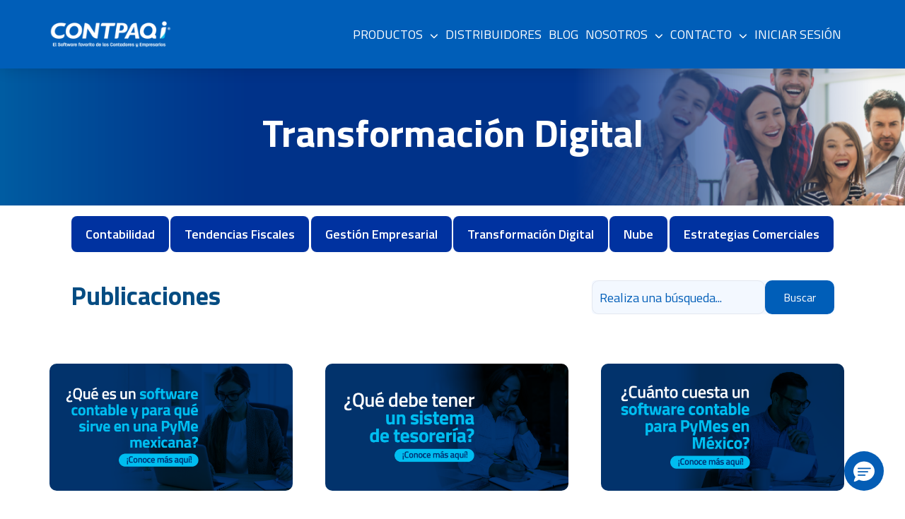

--- FILE ---
content_type: text/html; charset=UTF-8
request_url: https://www.contpaqi.com/publicaciones/transformacion-digital
body_size: 16296
content:
<!doctype html><html lang="es-mx"><head>
    <meta charset="utf-8">
    <meta name="viewport" content="width=device-width, initial-scale=1">
    <meta name="referrer" content="strict-origin-when-cross-origin">
    <title>Blog de Transformación Digital</title>
    <link rel="shortcut icon" href="">
    <link rel="preconnect" href="https://cdnjs.cloudflare.com">
    <link rel="preconnect" href="https://cdn.jsdelivr.net">
    <meta name="description" content="La digitalización es clave para tu empresa. Descubre la transformación digital impulsa el crecimiento, la eficiencia y la supervivencia de tu negocio hoy.">
    <link rel="preload" href="https://www.contpaqi.com/hubfs/hub_generated/template_assets/1/188188069147/1769125210400/template_bootstrap.min.css" as="style">
    <link rel="preload" href="https://www.contpaqi.com/hubfs/hub_generated/template_assets/1/188183383137/1769125210340/template_style.min.css" as="style">
    <link rel="preload" href="https://www.contpaqi.com/hubfs/hub_generated/template_assets/1/188188069269/1769125212820/template_main.min.js" as="script">
    <link rel="preload" href="https://cdnjs.cloudflare.com/ajax/libs/font-awesome/5.15.3/css/all.min.css" as="style" onload="this.onload=null;this.rel='stylesheet'">
    <noscript><link rel="stylesheet" href="https://cdnjs.cloudflare.com/ajax/libs/font-awesome/5.15.3/css/all.min.css"></noscript>
    
    
    
    
    
    
    
    
    
    
    
    
    
    <meta name="viewport" content="width=device-width, initial-scale=1">

    
    <meta property="og:description" content="La digitalización es clave para tu empresa. Descubre la transformación digital impulsa el crecimiento, la eficiencia y la supervivencia de tu negocio hoy.">
    <meta property="og:title" content="Blog de Transformación Digital">
    <meta name="twitter:description" content="La digitalización es clave para tu empresa. Descubre la transformación digital impulsa el crecimiento, la eficiencia y la supervivencia de tu negocio hoy.">
    <meta name="twitter:title" content="Blog de Transformación Digital">

    

    

    <style>
a.cta_button{-moz-box-sizing:content-box !important;-webkit-box-sizing:content-box !important;box-sizing:content-box !important;vertical-align:middle}.hs-breadcrumb-menu{list-style-type:none;margin:0px 0px 0px 0px;padding:0px 0px 0px 0px}.hs-breadcrumb-menu-item{float:left;padding:10px 0px 10px 10px}.hs-breadcrumb-menu-divider:before{content:'›';padding-left:10px}.hs-featured-image-link{border:0}.hs-featured-image{float:right;margin:0 0 20px 20px;max-width:50%}@media (max-width: 568px){.hs-featured-image{float:none;margin:0;width:100%;max-width:100%}}.hs-screen-reader-text{clip:rect(1px, 1px, 1px, 1px);height:1px;overflow:hidden;position:absolute !important;width:1px}
</style>

<link class="hs-async-css" rel="preload" href="https://www.contpaqi.com/hubfs/hub_generated/template_assets/1/188185174801/1769125210428/template_main.min.css" as="style" onload="this.onload=null;this.rel='stylesheet'">
<noscript><link rel="stylesheet" href="https://www.contpaqi.com/hubfs/hub_generated/template_assets/1/188185174801/1769125210428/template_main.min.css"></noscript>
<link rel="stylesheet" href="https://www.contpaqi.com/hubfs/hub_generated/template_assets/1/188188069147/1769125210400/template_bootstrap.min.css">
<link class="hs-async-css" rel="preload" href="https://www.contpaqi.com/hubfs/hub_generated/template_assets/1/188188069133/1769125210375/template_all.min.css" as="style" onload="this.onload=null;this.rel='stylesheet'">
<noscript><link rel="stylesheet" href="https://www.contpaqi.com/hubfs/hub_generated/template_assets/1/188188069133/1769125210375/template_all.min.css"></noscript>
<link class="hs-async-css" rel="preload" href="https://www.contpaqi.com/hubfs/hub_generated/template_assets/1/188183383124/1769125216161/template_owl.carousel.min.css" as="style" onload="this.onload=null;this.rel='stylesheet'">
<noscript><link rel="stylesheet" href="https://www.contpaqi.com/hubfs/hub_generated/template_assets/1/188183383124/1769125216161/template_owl.carousel.min.css"></noscript>
<link class="hs-async-css" rel="preload" href="https://www.contpaqi.com/hubfs/hub_generated/template_assets/1/188188069135/1769125210409/template_magnific-popup.min.css" as="style" onload="this.onload=null;this.rel='stylesheet'">
<noscript><link rel="stylesheet" href="https://www.contpaqi.com/hubfs/hub_generated/template_assets/1/188188069135/1769125210409/template_magnific-popup.min.css"></noscript>
<link class="hs-async-css" rel="preload" href="https://www.contpaqi.com/hubfs/hub_generated/template_assets/1/188183383133/1769125215014/template_animate.min.css" as="style" onload="this.onload=null;this.rel='stylesheet'">
<noscript><link rel="stylesheet" href="https://www.contpaqi.com/hubfs/hub_generated/template_assets/1/188183383133/1769125215014/template_animate.min.css"></noscript>
<link rel="stylesheet" href="https://www.contpaqi.com/hubfs/hub_generated/template_assets/1/188183383137/1769125210340/template_style.min.css">
<link rel="stylesheet" href="https://www.contpaqi.com/hubfs/hub_generated/template_assets/1/188185174815/1769125210427/template_theme-overrides.css">
<link class="hs-async-css" rel="preload" href="https://www.contpaqi.com/hubfs/hub_generated/template_assets/1/188183383132/1769125217881/template_responsive.min.css" as="style" onload="this.onload=null;this.rel='stylesheet'">
<noscript><link rel="stylesheet" href="https://www.contpaqi.com/hubfs/hub_generated/template_assets/1/188183383132/1769125217881/template_responsive.min.css"></noscript>
<link rel="stylesheet" href="https://www.contpaqi.com/hubfs/hub_generated/template_assets/1/188188069150/1769125211575/template_blog.min.css">
<link rel="stylesheet" href="https://www.contpaqi.com/hubfs/hub_generated/module_assets/1/188188069415/1761087106517/module_web-header.min.css">

<style>
  @media only screen and (max-width: 991px){
    .iphon_navigation ul li {
      
    }

    .iphonNav ul li{position:relative}
    .parentMenu div.subItem{cursor:pointer;height:46px;left:0;position:absolute;right:0;width:100%;z-index:3;background:url(https://www.contpaqi.com/hubfs/raw_assets/public/@marketplace/Dotsquares_Ltd/Job_Portal_23/images/arrow-up.svg) no-repeat right 15px center;background-size: 16px auto;}
    .parentMenu.parentMenuActive>div.subItem{background:url(https://www.contpaqi.com/hubfs/raw_assets/public/@marketplace/Dotsquares_Ltd/Job_Portal_23/images/arrow-down.svg) no-repeat right 15px center;background-size: 16px auto;}



  }
</style>

<link rel="stylesheet" href="https://www.contpaqi.com/hubfs/hub_generated/module_assets/1/188758965627/1755403522100/module_Mega_Menu.min.css">

<style>
  
  .inner-head {
    background-image: url(https://www.contpaqi.com/hubfs/Publicaciones/CPi_1920-x-137-nueva.png);
    background-repeat: no-repeat;
    background-position: center top;
    background-size: cover;
  }  
    
  .breadcrumb-section .breadcrumb {
    background: linear-gradient(to right, rgba(243, 248, 255, 1), rgba(243, 248, 255, 1));  
  }
/*   .inner-head h1 {
    color: #ffffff !important;
} */
</style>

<link rel="stylesheet" href="https://www.contpaqi.com/hubfs/hub_generated/module_assets/1/189956845067/1747844589056/module_menu-categoria-blog.min.css">
<link rel="stylesheet" href="https://7052064.fs1.hubspotusercontent-na1.net/hubfs/7052064/hub_generated/module_assets/1/-2712622/1769117022929/module_search_input.min.css">

<style>
  #hs_cos_wrapper_module_174733015695212 .hs-search-field__bar>form {
  background-color:#f3f8ff;
  border-radius:5px;
  margin-top:40px;
}

#hs_cos_wrapper_module_174733015695212 .hs-search-field__bar>form>label {}

#hs_cos_wrapper_module_174733015695212 .hs-search-field__bar>form>.hs-search-field__input {
  background-color:#f3f8ff;
  border:1px solid #e3e7f0;
  border-radius:5px;
}

#hs_cos_wrapper_module_174733015695212 .hs-search-field__button { border-radius:10px; }

#hs_cos_wrapper_module_174733015695212 .hs-search-field__button:hover,
#hs_cos_wrapper_module_174733015695212 .hs-search-field__button:focus {}

#hs_cos_wrapper_module_174733015695212 .hs-search-field__button:active {}

#hs_cos_wrapper_module_174733015695212 .hs-search-field--open .hs-search-field__suggestions {}

#hs_cos_wrapper_module_174733015695212 .hs-search-field--open .hs-search-field__suggestions a {}

#hs_cos_wrapper_module_174733015695212 .hs-search-field--open .hs-search-field__suggestions a:hover {}

</style>

<link rel="stylesheet" href="https://www.contpaqi.com/hubfs/hub_generated/module_assets/1/188183383381/1761087106517/module_blog-listing.min.css">


<style>
      
  .hs-pagination{
    display: none !important; 
  }
   

  .job-category select, .job-category select.form-control {
    background: #fff url(https://www.contpaqi.com/hubfs/raw_assets/public/@marketplace/Dotsquares_Ltd/Job_Portal_23/images/sltd-arw.png) no-repeat scroll calc(100% - 15px)!important;
  }

</style>


<link rel="stylesheet" href="https://www.contpaqi.com/hubfs/hub_generated/module_assets/1/188183383395/1761087106638/module_blog-pagination.min.css">

  <style>
    #hs_cos_wrapper_dnd_area-module-6 .hs-pagination {}

#hs_cos_wrapper_dnd_area-module-6 .hs-pagination__link:not(:last-child) { margin-right:px; }

#hs_cos_wrapper_dnd_area-module-6 .hs-pagination__link--number {}

#hs_cos_wrapper_dnd_area-module-6 .hs-pagination__link--active {
  background-color:rgba(0,94,184,1.0);
  color:#ffffff;
}

#hs_cos_wrapper_dnd_area-module-6 .hs-pagination__link--number:hover,
#hs_cos_wrapper_dnd_area-module-6 .hs-pagination__link--number:focus {}

#hs_cos_wrapper_dnd_area-module-6 .hs-pagination__link--prev,
#hs_cos_wrapper_dnd_area-module-6 .hs-pagination__link--next {}

#hs_cos_wrapper_dnd_area-module-6 .hs-pagination__link--prev:hover,
#hs_cos_wrapper_dnd_area-module-6 .hs-pagination__link--prev:focus,
#hs_cos_wrapper_dnd_area-module-6 .hs-pagination__link--next:hover,
#hs_cos_wrapper_dnd_area-module-6 .hs-pagination__link--next:focus {}

#hs_cos_wrapper_dnd_area-module-6 .hs-pagination__link--prev>.hs-pagination__link-text,
#hs_cos_wrapper_dnd_area-module-6 .hs-pagination__link--next>.hs-pagination__link-text {}

#hs_cos_wrapper_dnd_area-module-6 .hs-pagination__link--prev>.hs-pagination__link-icon svg,
#hs_cos_wrapper_dnd_area-module-6 .hs-pagination__link--next>.hs-pagination__link-icon svg {}

  </style>



<style>
	 
  .hs-pagination {
  align-items: center;
  display: flex;
  flex-wrap: wrap;
  justify-content: center;
}
 	  
</style>



    <style>
      #hs-button_module_17468352013788 {
        
          
          display: inline-block;
        
        background-color: rgba(0, 192, 243,1.0);
        color: #FFFFFF;
        
        ;
        
          padding-top: 10px;
          padding-bottom: 10px;
        
        
          padding-left: 20px;
          padding-right: 20px;
        
      }
      #hs-button_module_17468352013788:hover {
        background-color: rgba(0, 66, 183,1.0);
        color: rgba(255, 255, 255,1.0);
        
          padding-top: 10px;
          padding-bottom: 10px;
        
        
          padding-left: 20px;
          padding-right: 20px;
        

      }
    </style>
  
<link rel="stylesheet" href="https://7052064.fs1.hubspotusercontent-na1.net/hubfs/7052064/hub_generated/module_assets/1/-109050482603/1769117002134/module_social_follow.min.css">

  <style>
    #hs_cos_wrapper_widget_1744141870079 .hs-social-follow { justify-content:flex-start; }

#hs_cos_wrapper_widget_1744141870079 .hs-social-follow__link {
  width:24px;
  height:24px;
  background-color:rgb(0,66,183);
  border-radius:50%;
}

#hs_cos_wrapper_widget_1744141870079 .hs-social-follow__icon svg {
  width:min(32px,100%);
  height:min(32px,100%);
  fill:#FFFFFF;
}

#hs_cos_wrapper_widget_1744141870079 .hs-social-follow__link:hover,
#hs_cos_wrapper_widget_1744141870079 .hs-social-follow__link:focus { background-color:rgba(0,0,103,100); }

#hs_cos_wrapper_widget_1744141870079 .hs-social-follow__link:active { background-color:rgba(80,146,255,100); }

  </style>


  <style>
    #hs_cos_wrapper_widget_1744141721093 .button-wrapper {}

#hs_cos_wrapper_widget_1744141721093 .button {
  background-color:rgba(0,192,243,1.0);
  border:0px none;
  color:#0042b7;
  font-size:18px;
  font-weight:bold;
  margin-top:20px;
  margin-bottom:20px;
}

#hs_cos_wrapper_widget_1744141721093 .button:hover,
#hs_cos_wrapper_widget_1744141721093 .button:focus { background-color:rgba(0,112,163,1.0); }

#hs_cos_wrapper_widget_1744141721093 .button:active { background-color:rgba(80,255,255,1.0); }

  </style>

<!-- Editor Styles -->
<style id="hs_editor_style" type="text/css">
#hs_cos_wrapper_module_174733015695210  { display: block !important; padding-top: 40px !important }
#hs_cos_wrapper_module_17468352013787  { display: block !important; padding-bottom: 20px !important; padding-left: 0px !important; padding-right: 0px !important; padding-top: 20px !important }
#hs_cos_wrapper_module_17468352013788  { border-color: #00C0F3 !important; border-radius: 0px !important; border-style: none !important; border-width: 0px !important; display: block !important }
#hs_cos_wrapper_module_174683520137810  { display: block !important; margin-top: -43px !important }
#hs_cos_wrapper_module_1744141921119  { color: #FFFFFF !important; display: block !important; padding-bottom: 15px !important; padding-top: 15px !important }
#hs_cos_wrapper_module_1744141921119  p , #hs_cos_wrapper_module_1744141921119  li , #hs_cos_wrapper_module_1744141921119  span , #hs_cos_wrapper_module_1744141921119  label , #hs_cos_wrapper_module_1744141921119  h1 , #hs_cos_wrapper_module_1744141921119  h2 , #hs_cos_wrapper_module_1744141921119  h3 , #hs_cos_wrapper_module_1744141921119  h4 , #hs_cos_wrapper_module_1744141921119  h5 , #hs_cos_wrapper_module_1744141921119  h6  { color: #FFFFFF !important }
#hs_cos_wrapper_widget_1744141669972  { color: #FFFFFF !important; display: block !important; padding-bottom: 10px !important; padding-top: 15px !important }
#hs_cos_wrapper_widget_1744141669972  p , #hs_cos_wrapper_widget_1744141669972  li , #hs_cos_wrapper_widget_1744141669972  span , #hs_cos_wrapper_widget_1744141669972  label , #hs_cos_wrapper_widget_1744141669972  h1 , #hs_cos_wrapper_widget_1744141669972  h2 , #hs_cos_wrapper_widget_1744141669972  h3 , #hs_cos_wrapper_widget_1744141669972  h4 , #hs_cos_wrapper_widget_1744141669972  h5 , #hs_cos_wrapper_widget_1744141669972  h6  { color: #FFFFFF !important }
#hs_cos_wrapper_widget_1744148812450  { display: block !important; padding-top: 15px !important }
#hs_cos_wrapper_module_1744148622976  { display: block !important; padding-bottom: 40px !important }
#hs_cos_wrapper_widget_1744140705246  { display: block !important; padding-bottom: 40px !important }
#hs_cos_wrapper_module_17441472163313  { display: block !important; padding-bottom: 40px !important }
#hs_cos_wrapper_module_1744147308931  { display: block !important; padding-bottom: 40px !important }
#hs_cos_wrapper_module_17441475553843  { display: block !important; padding-bottom: 40px !important }
#hs_cos_wrapper_module_17441472206473  { display: block !important; padding-bottom: 40px !important }
#hs_cos_wrapper_module_1744146903314  { display: block !important; padding-bottom: 0px !important }
#hs_cos_wrapper_module_174733015695210  { display: block !important; padding-top: 40px !important }
#hs_cos_wrapper_module_174683520137810  { display: block !important; margin-top: -43px !important }
#hs_cos_wrapper_module_17468352013787  { display: block !important; padding-bottom: 20px !important; padding-left: 0px !important; padding-right: 0px !important; padding-top: 20px !important }
#hs_cos_wrapper_module_17468352013788  { border-color: #00C0F3 !important; border-radius: 0px !important; border-style: none !important; border-width: 0px !important; display: block !important }
.header-top-row-0-force-full-width-section > .row-fluid {
  max-width: none !important;
}
.header-menu-row-0-force-full-width-section > .row-fluid {
  max-width: none !important;
}
.dnd_area-row-0-force-full-width-section > .row-fluid {
  max-width: none !important;
}
.dnd_area-row-1-max-width-section-centering > .row-fluid {
  max-width: 1300px !important;
  margin-left: auto !important;
  margin-right: auto !important;
}
.dnd_area-row-2-force-full-width-section > .row-fluid {
  max-width: none !important;
}
.dnd_area-row-3-force-full-width-section > .row-fluid {
  max-width: none !important;
}
.dnd_area-row-4-max-width-section-centering > .row-fluid {
  max-width: 1150px !important;
  margin-left: auto !important;
  margin-right: auto !important;
}
.module_174683520137810-flexbox-positioning {
  display: -ms-flexbox !important;
  -ms-flex-direction: column !important;
  -ms-flex-align: center !important;
  -ms-flex-pack: start;
  display: flex !important;
  flex-direction: column !important;
  align-items: center !important;
  justify-content: flex-start;
}
.module_174683520137810-flexbox-positioning > div {
  max-width: 100%;
  flex-shrink: 0 !important;
}
.footer-row-0-max-width-section-centering > .row-fluid {
  max-width: 1300px !important;
  margin-left: auto !important;
  margin-right: auto !important;
}
.footer-row-1-max-width-section-centering > .row-fluid {
  max-width: 1000px !important;
  margin-left: auto !important;
  margin-right: auto !important;
}
.widget_1744140694914-flexbox-positioning {
  display: -ms-flexbox !important;
  -ms-flex-direction: column !important;
  -ms-flex-align: start !important;
  -ms-flex-pack: start;
  display: flex !important;
  flex-direction: column !important;
  align-items: flex-start !important;
  justify-content: flex-start;
}
.widget_1744140694914-flexbox-positioning > div {
  max-width: 100%;
  flex-shrink: 0 !important;
}
.module_1746729932233-flexbox-positioning {
  display: -ms-flexbox !important;
  -ms-flex-direction: column !important;
  -ms-flex-align: start !important;
  -ms-flex-pack: start;
  display: flex !important;
  flex-direction: column !important;
  align-items: flex-start !important;
  justify-content: flex-start;
}
.module_1746729932233-flexbox-positioning > div {
  max-width: 100%;
  flex-shrink: 0 !important;
}
.widget_1744148812450-flexbox-positioning {
  display: -ms-flexbox !important;
  -ms-flex-direction: column !important;
  -ms-flex-align: start !important;
  -ms-flex-pack: start;
  display: flex !important;
  flex-direction: column !important;
  align-items: flex-start !important;
  justify-content: flex-start;
}
.widget_1744148812450-flexbox-positioning > div {
  max-width: 100%;
  flex-shrink: 0 !important;
}
/* HubSpot Non-stacked Media Query Styles */
@media (min-width:768px) {
  .header-menu-row-0-vertical-alignment > .row-fluid {
    display: -ms-flexbox !important;
    -ms-flex-direction: row;
    display: flex !important;
    flex-direction: row;
  }
  .cell_17446758543142-vertical-alignment {
    display: -ms-flexbox !important;
    -ms-flex-direction: column !important;
    -ms-flex-pack: center !important;
    display: flex !important;
    flex-direction: column !important;
    justify-content: center !important;
  }
  .cell_17446758543142-vertical-alignment > div {
    flex-shrink: 0 !important;
  }
  .dnd_area-row-0-vertical-alignment > .row-fluid {
    display: -ms-flexbox !important;
    -ms-flex-direction: row;
    display: flex !important;
    flex-direction: row;
  }
  .dnd_area-row-2-vertical-alignment > .row-fluid {
    display: -ms-flexbox !important;
    -ms-flex-direction: row;
    display: flex !important;
    flex-direction: row;
  }
  .dnd_area-row-3-vertical-alignment > .row-fluid {
    display: -ms-flexbox !important;
    -ms-flex-direction: row;
    display: flex !important;
    flex-direction: row;
  }
  .dnd_area-row-4-vertical-alignment > .row-fluid {
    display: -ms-flexbox !important;
    -ms-flex-direction: row;
    display: flex !important;
    flex-direction: row;
  }
  .dnd_area-column-1-vertical-alignment {
    display: -ms-flexbox !important;
    -ms-flex-direction: column !important;
    -ms-flex-pack: center !important;
    display: flex !important;
    flex-direction: column !important;
    justify-content: center !important;
  }
  .dnd_area-column-1-vertical-alignment > div {
    flex-shrink: 0 !important;
  }
  .cell_17473301569523-row-1-vertical-alignment > .row-fluid {
    display: -ms-flexbox !important;
    -ms-flex-direction: row;
    display: flex !important;
    flex-direction: row;
  }
  .cell_17473301569528-vertical-alignment {
    display: -ms-flexbox !important;
    -ms-flex-direction: column !important;
    -ms-flex-pack: start !important;
    display: flex !important;
    flex-direction: column !important;
    justify-content: flex-start !important;
  }
  .cell_17473301569528-vertical-alignment > div {
    flex-shrink: 0 !important;
  }
  .cell_17473301569527-vertical-alignment {
    display: -ms-flexbox !important;
    -ms-flex-direction: column !important;
    -ms-flex-pack: start !important;
    display: flex !important;
    flex-direction: column !important;
    justify-content: flex-start !important;
  }
  .cell_17473301569527-vertical-alignment > div {
    flex-shrink: 0 !important;
  }
  .dnd_area-column-3-vertical-alignment {
    display: -ms-flexbox !important;
    -ms-flex-direction: column !important;
    -ms-flex-pack: center !important;
    display: flex !important;
    flex-direction: column !important;
    justify-content: center !important;
  }
  .dnd_area-column-3-vertical-alignment > div {
    flex-shrink: 0 !important;
  }
  .dnd_area-column-5-vertical-alignment {
    display: -ms-flexbox !important;
    -ms-flex-direction: column !important;
    -ms-flex-pack: center !important;
    display: flex !important;
    flex-direction: column !important;
    justify-content: center !important;
  }
  .dnd_area-column-5-vertical-alignment > div {
    flex-shrink: 0 !important;
  }
  .cell_17468352013784-vertical-alignment {
    display: -ms-flexbox !important;
    -ms-flex-direction: column !important;
    -ms-flex-pack: end !important;
    display: flex !important;
    flex-direction: column !important;
    justify-content: flex-end !important;
  }
  .cell_17468352013784-vertical-alignment > div {
    flex-shrink: 0 !important;
  }
  .cell_17468352013783-vertical-alignment {
    display: -ms-flexbox !important;
    -ms-flex-direction: column !important;
    -ms-flex-pack: end !important;
    display: flex !important;
    flex-direction: column !important;
    justify-content: flex-end !important;
  }
  .cell_17468352013783-vertical-alignment > div {
    flex-shrink: 0 !important;
  }
  .footer-row-0-vertical-alignment > .row-fluid {
    display: -ms-flexbox !important;
    -ms-flex-direction: row;
    display: flex !important;
    flex-direction: row;
  }
  .cell_1744147555384-vertical-alignment {
    display: -ms-flexbox !important;
    -ms-flex-direction: column !important;
    -ms-flex-pack: start !important;
    display: flex !important;
    flex-direction: column !important;
    justify-content: flex-start !important;
  }
  .cell_1744147555384-vertical-alignment > div {
    flex-shrink: 0 !important;
  }
  .cell_1744147216331-vertical-alignment {
    display: -ms-flexbox !important;
    -ms-flex-direction: column !important;
    -ms-flex-pack: start !important;
    display: flex !important;
    flex-direction: column !important;
    justify-content: flex-start !important;
  }
  .cell_1744147216331-vertical-alignment > div {
    flex-shrink: 0 !important;
  }
  .cell_1744147216331-row-3-vertical-alignment > .row-fluid {
    display: -ms-flexbox !important;
    -ms-flex-direction: row;
    display: flex !important;
    flex-direction: row;
  }
  .cell_1754613210800-vertical-alignment {
    display: -ms-flexbox !important;
    -ms-flex-direction: column !important;
    -ms-flex-pack: start !important;
    display: flex !important;
    flex-direction: column !important;
    justify-content: flex-start !important;
  }
  .cell_1754613210800-vertical-alignment > div {
    flex-shrink: 0 !important;
  }
  .cell_17441404158715-vertical-alignment {
    display: -ms-flexbox !important;
    -ms-flex-direction: column !important;
    -ms-flex-pack: start !important;
    display: flex !important;
    flex-direction: column !important;
    justify-content: flex-start !important;
  }
  .cell_17441404158715-vertical-alignment > div {
    flex-shrink: 0 !important;
  }
  .cell_1744140597324-vertical-alignment {
    display: -ms-flexbox !important;
    -ms-flex-direction: column !important;
    -ms-flex-pack: start !important;
    display: flex !important;
    flex-direction: column !important;
    justify-content: flex-start !important;
  }
  .cell_1744140597324-vertical-alignment > div {
    flex-shrink: 0 !important;
  }
  .cell_17441404158714-vertical-alignment {
    display: -ms-flexbox !important;
    -ms-flex-direction: column !important;
    -ms-flex-pack: start !important;
    display: flex !important;
    flex-direction: column !important;
    justify-content: flex-start !important;
  }
  .cell_17441404158714-vertical-alignment > div {
    flex-shrink: 0 !important;
  }
}
/* HubSpot Styles (default) */
.header-top-row-0-hidden {
  display: block !important;
}
.header-top-row-0-background-layers {
  background-image: linear-gradient(rgba(0, 94, 184, 1), rgba(0, 94, 184, 1)) !important;
  background-position: left top !important;
  background-size: auto !important;
  background-repeat: no-repeat !important;
}
.cell_17441503768962-hidden {
  display: block !important;
}
.header-menu-row-0-background-layers {
  background-image: linear-gradient(rgba(0, 94, 184, 1), rgba(0, 94, 184, 1)) !important;
  background-position: left top !important;
  background-size: auto !important;
  background-repeat: no-repeat !important;
}
.widget_1744741989706-hidden {
  display: none !important;
}
.dnd_area-row-0-padding {
  padding-top: 0px !important;
  padding-bottom: 0px !important;
  padding-left: 0px !important;
  padding-right: 0px !important;
}
.dnd_area-row-0-background-layers {
  background-image: linear-gradient(rgba(255, 255, 255, 1), rgba(255, 255, 255, 1)) !important;
  background-position: left top !important;
  background-size: auto !important;
  background-repeat: no-repeat !important;
}
.dnd_area-row-1-padding {
  padding-top: 15px !important;
  padding-bottom: 0px !important;
  padding-left: 100px !important;
  padding-right: 100px !important;
}
.dnd_area-row-2-padding {
  padding-top: 0px !important;
  padding-bottom: 0px !important;
  padding-left: 0px !important;
  padding-right: 0px !important;
}
.dnd_area-row-2-background-layers {
  background-image: linear-gradient(rgba(255, 255, 255, 1), rgba(255, 255, 255, 1)) !important;
  background-position: left top !important;
  background-size: auto !important;
  background-repeat: no-repeat !important;
}
.dnd_area-row-3-padding {
  padding-top: 0px !important;
  padding-bottom: 50px !important;
  padding-left: 0px !important;
  padding-right: 0px !important;
}
.dnd_area-row-3-background-layers {
  background-image: linear-gradient(rgba(255, 255, 255, 1), rgba(255, 255, 255, 1)) !important;
  background-position: left top !important;
  background-size: auto !important;
  background-repeat: no-repeat !important;
}
.dnd_area-row-4-padding {
  padding-top: 0px !important;
  padding-bottom: 0px !important;
  padding-left: 50px !important;
  padding-right: 50px !important;
}
.dnd_area-row-4-background-layers {
  background-image: linear-gradient(to right, rgba(0, 66, 183, 1), rgba(0, 192, 243, 1)) !important;
  background-position: left top !important;
  background-size: auto !important;
  background-repeat: no-repeat !important;
}
.cell_17468352013783-padding {
  padding-bottom: 30px !important;
}
.footer-row-0-padding {
  padding-top: 80px !important;
  padding-bottom: 80px !important;
  padding-left: 80px !important;
  padding-right: 80px !important;
}
.footer-row-0-background-layers {
  background-image: linear-gradient(rgba(0, 94, 184, 1), rgba(0, 94, 184, 1)) !important;
  background-position: left top !important;
  background-size: auto !important;
  background-repeat: no-repeat !important;
}
.footer-row-1-padding {
  padding-top: 20px !important;
  padding-bottom: 20px !important;
  padding-left: 100px !important;
  padding-right: 100px !important;
}
.footer-row-1-background-layers {
  background-image: linear-gradient(rgba(0, 66, 183, 1), rgba(0, 66, 183, 1)) !important;
  background-position: left top !important;
  background-size: auto !important;
  background-repeat: no-repeat !important;
}
.cell_1744140597324-margin {
  margin-top: 0px !important;
}
.cell_1744140597324-padding {
  padding-top: 0px !important;
  padding-left: 0px !important;
}
/* HubSpot Styles (mobile) */
@media (max-width: 767px) {
  .header-menu-row-0-padding {
    padding-top: 0px !important;
    padding-bottom: 0px !important;
  }
  .widget_1744741989706-margin > #hs_cos_wrapper_widget_1744741989706 {
    margin-top: 0px !important;
  }
  .widget_1744741989706-padding > #hs_cos_wrapper_widget_1744741989706 {
    padding-top: 25px !important;
    padding-bottom: 25px !important;
  }
  .widget_1744741989706-hidden {
    display: block !important;
  }
  .widget_1744675854305-hidden {
    display: none !important;
  }
  .dnd_area-row-1-padding {
    padding-top: 15px !important;
    padding-bottom: 0px !important;
    padding-left: 15px !important;
    padding-right: 15px !important;
  }
  .cell_17468352013784-margin {
    margin-top: 30px !important;
  }
  .footer-row-0-padding {
    padding-top: 50px !important;
    padding-bottom: 50px !important;
    padding-left: 20px !important;
    padding-right: 20px !important;
  }
  .footer-row-1-padding {
    padding-top: 20px !important;
    padding-bottom: 20px !important;
    padding-left: 20px !important;
    padding-right: 20px !important;
  }
  .module_17441467342283-padding > #hs_cos_wrapper_module_17441467342283 {
    padding-bottom: 20px !important;
  }
  .module_1754613210801-padding > #hs_cos_wrapper_module_1754613210801 {
    padding-bottom: 20px !important;
  }
  .module_1754353955014-padding > #hs_cos_wrapper_module_1754353955014 {
    padding-bottom: 20px !important;
  }
}
</style>
<style>
  @font-face {
    font-family: "Titillium Web";
    font-weight: 700;
    font-style: normal;
    font-display: swap;
    src: url("/_hcms/googlefonts/Titillium_Web/700.woff2") format("woff2"), url("/_hcms/googlefonts/Titillium_Web/700.woff") format("woff");
  }
  @font-face {
    font-family: "Titillium Web";
    font-weight: 400;
    font-style: normal;
    font-display: swap;
    src: url("/_hcms/googlefonts/Titillium_Web/regular.woff2") format("woff2"), url("/_hcms/googlefonts/Titillium_Web/regular.woff") format("woff");
  }
  @font-face {
    font-family: "Titillium Web";
    font-weight: 600;
    font-style: normal;
    font-display: swap;
    src: url("/_hcms/googlefonts/Titillium_Web/600.woff2") format("woff2"), url("/_hcms/googlefonts/Titillium_Web/600.woff") format("woff");
  }
  @font-face {
    font-family: "Titillium Web";
    font-weight: 400;
    font-style: normal;
    font-display: swap;
    src: url("/_hcms/googlefonts/Titillium_Web/regular.woff2") format("woff2"), url("/_hcms/googlefonts/Titillium_Web/regular.woff") format("woff");
  }
  @font-face {
    font-family: "Titillium Web";
    font-weight: 700;
    font-style: normal;
    font-display: swap;
    src: url("/_hcms/googlefonts/Titillium_Web/700.woff2") format("woff2"), url("/_hcms/googlefonts/Titillium_Web/700.woff") format("woff");
  }
</style>

    
  <script data-search_input-config="config_module_174733015695212" type="application/json">
  {
    "autosuggest_results_message": "Resultados para \u201C[[search_term]]\u201D",
    "autosuggest_no_results_message": "No hay resultados de sugerencias autom\u00E1ticas para \u201C[[search_term]]\u201D",
    "sr_empty_search_field_message": "No hay sugerencias porque el campo de b\u00FAsqueda est\u00E1 vac\u00EDo.",
    "sr_autosuggest_results_message": "Actualmente hay [[number_of_results]] resultados sugeridos autom\u00E1ticamente para [[search_term]]. Navega a la lista de resultados presionando la tecla de flecha hacia abajo, o presiona regresar para buscar todos los resultados.",
    "sr_search_field_aria_label": "Este es un campo de b\u00FAsqueda con una funci\u00F3n de sugerencia autom\u00E1tica adjunta.",
    "sr_search_button_aria_label": "Buscar"
  }
  </script>

  <script id="hs-search-input__valid-content-types" type="application/json">
    [
      
        "SITE_PAGE",
      
        "LANDING_PAGE",
      
        "BLOG_POST",
      
        "LISTING_PAGE",
      
        "KNOWLEDGE_ARTICLE",
      
        "HS_CASE_STUDY"
      
    ]
  </script>



    
<!--  Added by GoogleAnalytics4 integration -->
<script>
var _hsp = window._hsp = window._hsp || [];
window.dataLayer = window.dataLayer || [];
function gtag(){dataLayer.push(arguments);}

var useGoogleConsentModeV2 = true;
var waitForUpdateMillis = 1000;


if (!window._hsGoogleConsentRunOnce) {
  window._hsGoogleConsentRunOnce = true;

  gtag('consent', 'default', {
    'ad_storage': 'denied',
    'analytics_storage': 'denied',
    'ad_user_data': 'denied',
    'ad_personalization': 'denied',
    'wait_for_update': waitForUpdateMillis
  });

  if (useGoogleConsentModeV2) {
    _hsp.push(['useGoogleConsentModeV2'])
  } else {
    _hsp.push(['addPrivacyConsentListener', function(consent){
      var hasAnalyticsConsent = consent && (consent.allowed || (consent.categories && consent.categories.analytics));
      var hasAdsConsent = consent && (consent.allowed || (consent.categories && consent.categories.advertisement));

      gtag('consent', 'update', {
        'ad_storage': hasAdsConsent ? 'granted' : 'denied',
        'analytics_storage': hasAnalyticsConsent ? 'granted' : 'denied',
        'ad_user_data': hasAdsConsent ? 'granted' : 'denied',
        'ad_personalization': hasAdsConsent ? 'granted' : 'denied'
      });
    }]);
  }
}

gtag('js', new Date());
gtag('set', 'developer_id.dZTQ1Zm', true);
gtag('config', 'G-5Z546S3');
</script>
<script async src="https://www.googletagmanager.com/gtag/js?id=G-5Z546S3"></script>

<!-- /Added by GoogleAnalytics4 integration -->

<!--  Added by GoogleTagManager integration -->
<script>
var _hsp = window._hsp = window._hsp || [];
window.dataLayer = window.dataLayer || [];
function gtag(){dataLayer.push(arguments);}

var useGoogleConsentModeV2 = true;
var waitForUpdateMillis = 1000;



var hsLoadGtm = function loadGtm() {
    if(window._hsGtmLoadOnce) {
      return;
    }

    if (useGoogleConsentModeV2) {

      gtag('set','developer_id.dZTQ1Zm',true);

      gtag('consent', 'default', {
      'ad_storage': 'denied',
      'analytics_storage': 'denied',
      'ad_user_data': 'denied',
      'ad_personalization': 'denied',
      'wait_for_update': waitForUpdateMillis
      });

      _hsp.push(['useGoogleConsentModeV2'])
    }

    (function(w,d,s,l,i){w[l]=w[l]||[];w[l].push({'gtm.start':
    new Date().getTime(),event:'gtm.js'});var f=d.getElementsByTagName(s)[0],
    j=d.createElement(s),dl=l!='dataLayer'?'&l='+l:'';j.async=true;j.src=
    'https://www.googletagmanager.com/gtm.js?id='+i+dl;f.parentNode.insertBefore(j,f);
    })(window,document,'script','dataLayer','GTM-5Z546S3');

    window._hsGtmLoadOnce = true;
};

_hsp.push(['addPrivacyConsentListener', function(consent){
  if(consent.allowed || (consent.categories && consent.categories.analytics)){
    hsLoadGtm();
  }
}]);

</script>

<!-- /Added by GoogleTagManager integration -->


<style>
html {
  scroll-behavior: smooth;
}

a[data-hs-anchor="true"] {
  scroll-margin-top: 100px; /* Ajusta este valor según la altura de tu encabezado */
}

@media only screen and (max-width: 991px) {
	.parentMenu div.subItem {
        background: url(https://www.contpaqi.com/hubfs/Inicio/arrow-down.png) no-repeat right 15px center;
        background-size: 16px auto;
    }
    .parentMenu.parentMenuActive>div.subItem {
        background: url(https://www.contpaqi.com/hubfs/Inicio/arrow-up.png) no-repeat right 15px center;
        background-size: 16px auto;
    }
      .iphon_navigation ul li {
        border-bottom: 1px solid #005eb8;
        margin: 0;
        padding: 0 !important;
        text-align: left;
        width: 100%;
    }
  
    .menuImage img {
        background: none;
        display: block;
        padding: 13px 0px 0px !important;

    }
}
  
  @media screen and (max-width: 767px) {
    .menuImage {
        right: 120px;
    }
}
@media only screen and (max-width: 575px) {
    .iphon_navigation {
        top: 100px;
    }
}
</style>


<link rel="next" href="https://www.contpaqi.com/publicaciones/transformacion-digital/page/2">
<meta property="og:image" content="https://www.contpaqi.com/hubfs/Publicaciones/Transformacion%20Digital/concepto-inteligencia-artificial-computadoras-tele1698437182774.jpeg">
<meta property="og:image:width" content="1600">
<meta property="og:image:height" content="1124">

<meta name="twitter:image" content="https://www.contpaqi.com/hubfs/Publicaciones/Transformacion%20Digital/concepto-inteligencia-artificial-computadoras-tele1698437182774.jpeg">


<meta property="og:url" content="https://www.contpaqi.com/publicaciones/transformacion-digital">
<meta property="og:type" content="blog">
<meta name="twitter:card" content="summary">
<link rel="alternate" type="application/rss+xml" href="https://www.contpaqi.com/publicaciones/transformacion-digital/rss.xml">
<meta name="twitter:domain" content="www.contpaqi.com">
<script src="//platform.linkedin.com/in.js" type="text/javascript">
    lang: es_ES
</script>

<meta http-equiv="content-language" content="es-mx">





<style>

.blog-cols h4 {
    color: #0032a0 !important;
  	font-weight: 600;
}
.blog-cols .btn {
    width: 40%;
}
  
.inner-head h1 {
    color: #fff !important;
    text-align: center !important;
  max-width: 900px;
  margin: auto;
  padding: 0px 15px;
  }
  .blog-img img{
  height: 180px;
   min-height: auto;
  } 

@media only screen and (max-width: 1440px) {
    .inner-head h1 {
        max-width: 900px;
      padding: 0px 15px;
        margin: auto;
    }
}
  
  
.inner-head.ptb-70.module_16909556629108 {
   background-position: center center !important;
background-color:#06223e85;
  opacity:1;
  background-blend-mode: overlay;
  }
.dnd_area-module-2 {
  background-color:none !important;
  background-position: center center !important;}
  
  
  .ptb-70 {
    padding: 70px 0px !important;
  }
      .col-md-12 {
        max-width: 900px;
        padding-bottom: 50px;
          margin: auto;
    }

  
.blog-img img{
  height: 180px;
   min-height: auto;
  max-width: 100%;
  vertical-align: middle;
  object-fit: cover;
  border-radius: 10px;
}

.col-md-7 {
    display: none;
    }
  
      .col-md-5 {
    display: none;
}
  .hs-pagination {
    display: flex !important;
}
  .hs_cos_wrapper .hs_cos_wrapper_widget .hs_cos_wrapper_type_blog_subscribe{
  display: flex !important;
  }
  
.blog-comments {
      display: none;
  }
  
#hs_cos_wrapper_dnd_area-module-2 .breadcrumb-section {
  display: none !important;
}
section.job-category.pt-40.pb-40.dnd_area-module-4 .container .row .col-md-3.col-sm-6{
  display: none !important;
  }
#autocomplete-results{
  z-index: 100;
  }
 .hs-search-field__input{
    border-radius: 10px !important;
    padding-left: 10px;
  }
  </style>
  <meta name="generator" content="HubSpot"></head>
  <body>
<!--  Added by GoogleTagManager integration -->
<noscript><iframe src="https://www.googletagmanager.com/ns.html?id=GTM-5Z546S3" height="0" width="0" style="display:none;visibility:hidden"></iframe></noscript>

<!-- /Added by GoogleTagManager integration -->

    <div class="body-wrapper   hs-content-id-189948003609 hs-blog-listing hs-blog-id-189948003607">
      
      <div data-global-resource-path="@marketplace/Dotsquares_Ltd/Job_Portal_23/templates/partials/header.html"><header class="header">
	<div class="container">
		<div class="header-inner d-flex  justify-content-between  align-items-center">

<div class="logo">
  <div class="container-fluid">
<div class="row-fluid-wrapper">
<div class="row-fluid">
<div class="span12 widget-span widget-type-cell " style="" data-widget-type="cell" data-x="0" data-w="12">

<div class="row-fluid-wrapper row-depth-1 row-number-1 header-top-row-0-background-layers header-top-row-0-background-color dnd-section header-top-row-0-force-full-width-section header-top-row-0-hidden">
<div class="row-fluid ">
<div class="span12 widget-span widget-type-cell cell_17441503768962-hidden dnd-column" style="" data-widget-type="cell" data-x="0" data-w="12">

<div class="row-fluid-wrapper row-depth-1 row-number-2 dnd-row">
<div class="row-fluid ">
<div class="span12 widget-span widget-type-custom_widget dnd-module" style="" data-widget-type="custom_widget" data-x="0" data-w="12">
<div id="hs_cos_wrapper_widget_1744150376748" class="hs_cos_wrapper hs_cos_wrapper_widget hs_cos_wrapper_type_module widget-type-logo" style="" data-hs-cos-general-type="widget" data-hs-cos-type="module">
  






















  <span id="hs_cos_wrapper_widget_1744150376748_hs_logo_widget" class="hs_cos_wrapper hs_cos_wrapper_widget hs_cos_wrapper_type_logo" style="" data-hs-cos-general-type="widget" data-hs-cos-type="logo"><a href="/" id="hs-link-widget_1744150376748_hs_logo_widget" style="border-width:0px;border:0px;"><img src="https://www.contpaqi.com/hs-fs/hubfs/CONTPAQi-logo-blanco.png?width=203&amp;height=50&amp;name=CONTPAQi-logo-blanco.png" class="hs-image-widget " height="50" style="height: auto;width:203px;border-width:0px;border:0px;" width="203" alt="CONTPAQi®" title="CONTPAQi®" srcset="https://www.contpaqi.com/hs-fs/hubfs/CONTPAQi-logo-blanco.png?width=102&amp;height=25&amp;name=CONTPAQi-logo-blanco.png 102w, https://www.contpaqi.com/hs-fs/hubfs/CONTPAQi-logo-blanco.png?width=203&amp;height=50&amp;name=CONTPAQi-logo-blanco.png 203w, https://www.contpaqi.com/hs-fs/hubfs/CONTPAQi-logo-blanco.png?width=305&amp;height=75&amp;name=CONTPAQi-logo-blanco.png 305w, https://www.contpaqi.com/hs-fs/hubfs/CONTPAQi-logo-blanco.png?width=406&amp;height=100&amp;name=CONTPAQi-logo-blanco.png 406w, https://www.contpaqi.com/hs-fs/hubfs/CONTPAQi-logo-blanco.png?width=508&amp;height=125&amp;name=CONTPAQi-logo-blanco.png 508w, https://www.contpaqi.com/hs-fs/hubfs/CONTPAQi-logo-blanco.png?width=609&amp;height=150&amp;name=CONTPAQi-logo-blanco.png 609w" sizes="(max-width: 203px) 100vw, 203px"></a></span>
</div>

</div><!--end widget-span -->
</div><!--end row-->
</div><!--end row-wrapper -->

</div><!--end widget-span -->
</div><!--end row-->
</div><!--end row-wrapper -->

</div><!--end widget-span -->
</div>
</div>
</div>
      </div>
      
   <div class="container-fluid">
<div class="row-fluid-wrapper">
<div class="row-fluid">
<div class="span12 widget-span widget-type-cell " style="" data-widget-type="cell" data-x="0" data-w="12">

<div class="row-fluid-wrapper row-depth-1 row-number-1 header-menu-row-0-force-full-width-section header-menu-row-0-background-color header-menu-row-0-padding dnd-section header-menu-row-0-background-layers header-menu-row-0-vertical-alignment">
<div class="row-fluid ">
<div class="span12 widget-span widget-type-cell cell_17446758543142-vertical-alignment dnd-column" style="" data-widget-type="cell" data-x="0" data-w="12">

<div class="row-fluid-wrapper row-depth-1 row-number-2 dnd-row">
<div class="row-fluid ">
<div class="span12 widget-span widget-type-custom_widget widget_1744741989706-margin widget_1744741989706-padding widget_1744741989706-hidden dnd-module" style="" data-widget-type="custom_widget" data-x="0" data-w="12">
<div id="hs_cos_wrapper_widget_1744741989706" class="hs_cos_wrapper hs_cos_wrapper_widget hs_cos_wrapper_type_module" style="" data-hs-cos-general-type="widget" data-hs-cos-type="module"><div class="top-menu"> 
  <a style="display:none;" class="menuImage"><img src="https://www.contpaqi.com/hubfs/Inicio/menu-2.png" alt="menuIcon"></a>
  <div class="menu iphonNav">    
    <span id="hs_cos_wrapper_widget_1744741989706_" class="hs_cos_wrapper hs_cos_wrapper_widget hs_cos_wrapper_type_menu" style="" data-hs-cos-general-type="widget" data-hs-cos-type="menu"><div id="hs_menu_wrapper_widget_1744741989706_" class="hs-menu-wrapper active-branch flyouts hs-menu-flow-horizontal" role="navigation" data-sitemap-name="default" data-menu-id="188878261147" aria-label="Navigation Menu">
 <ul role="menu">
  <li class="hs-menu-item hs-menu-depth-1 hs-item-has-children" role="none"><a href="/productos" aria-haspopup="true" aria-expanded="false" role="menuitem">PRODUCTOS</a>
   <ul role="menu" class="hs-menu-children-wrapper">
    <li class="hs-menu-item hs-menu-depth-2 hs-item-has-children" role="none"><a href="javascript:;" role="menuitem"><b>PROCESOS CONTABLES</b></a>
     <ul role="menu" class="hs-menu-children-wrapper">
      <li class="hs-menu-item hs-menu-depth-3 hs-item-has-children" role="none"><a href="javascript:;" role="menuitem">- Desktop</a>
       <ul role="menu" class="hs-menu-children-wrapper">
        <li class="hs-menu-item hs-menu-depth-4" role="none"><a href="/contabilidad" role="menuitem">CONTPAQi Contabilidad®</a></li>
        <li class="hs-menu-item hs-menu-depth-4" role="none"><a href="/nominas" role="menuitem">CONTPAQi Nóminas®</a></li>
        <li class="hs-menu-item hs-menu-depth-4" role="none"><a href="/bancos" role="menuitem">CONTPAQi Bancos®</a></li>
        <li class="hs-menu-item hs-menu-depth-4" role="none"><a href="/xml-en-linea" role="menuitem">CONTPAQi XML en Línea+®</a></li>
       </ul></li>
      <li class="hs-menu-item hs-menu-depth-3 hs-item-has-children" role="none"><a href="javascript:;" role="menuitem">- Nube</a>
       <ul role="menu" class="hs-menu-children-wrapper">
        <li class="hs-menu-item hs-menu-depth-4" role="none"><a href="/contabiliza" role="menuitem">CONTPAQi Contabiliza®</a></li>
        <li class="hs-menu-item hs-menu-depth-4" role="none"><a href="https://www.contpaqi.com/analiza" role="menuitem">CONTPAQi Analiza®</a></li>
        <li class="hs-menu-item hs-menu-depth-4" role="none"><a href="/personia" role="menuitem">CONTPAQi Personia®</a></li>
        <li class="hs-menu-item hs-menu-depth-4" role="none"><a href="/despachos" role="menuitem">CONTPAQi Despachos®</a></li>
       </ul></li>
     </ul></li>
    <li class="hs-menu-item hs-menu-depth-2 hs-item-has-children" role="none"><a href="javascript:;" role="menuitem"><b>PROCESOS COMERCIALES</b></a>
     <ul role="menu" class="hs-menu-children-wrapper">
      <li class="hs-menu-item hs-menu-depth-3 hs-item-has-children" role="none"><a href="javascript:;" role="menuitem">- Desktop</a>
       <ul role="menu" class="hs-menu-children-wrapper">
        <li class="hs-menu-item hs-menu-depth-4" role="none"><a href="/comercial-premium" role="menuitem">CONTPAQi Comercial Premium®</a></li>
        <li class="hs-menu-item hs-menu-depth-4" role="none"><a href="/comercial-pro" role="menuitem">CONTPAQi Comercial Pro®</a></li>
        <li class="hs-menu-item hs-menu-depth-4" role="none"><a href="/comercial-start" role="menuitem">CONTPAQi Comercial Start®</a></li>
        <li class="hs-menu-item hs-menu-depth-4" role="none"><a href="/factura-electronica" role="menuitem">CONTPAQi Factura Electrónica®</a></li>
       </ul></li>
      <li class="hs-menu-item hs-menu-depth-3 hs-item-has-children" role="none"><a href="javascript:;" role="menuitem">- Nube</a>
       <ul role="menu" class="hs-menu-children-wrapper">
        <li class="hs-menu-item hs-menu-depth-4" role="none"><a href="/vende" role="menuitem">CONTPAQi Vende®</a></li>
        <li class="hs-menu-item hs-menu-depth-4" role="none"><a href="/cfdi-facturacion-en-linea" role="menuitem">CONTPAQi CFDI Facturación en Línea+®</a></li>
       </ul></li>
     </ul></li>
    <li class="hs-menu-item hs-menu-depth-2 hs-item-has-children" role="none"><a href="javascript:;" role="menuitem">PRODUCTIVIDAD</a>
     <ul role="menu" class="hs-menu-children-wrapper">
      <li class="hs-menu-item hs-menu-depth-3 hs-item-has-children" role="none"><a href="javascript:;" role="menuitem">- Nube</a>
       <ul role="menu" class="hs-menu-children-wrapper">
        <li class="hs-menu-item hs-menu-depth-4" role="none"><a href="/kursa" role="menuitem">CONTPAQi Kursa®</a></li>
        <li class="hs-menu-item hs-menu-depth-4" role="none"><a href="/evalua" role="menuitem">CONTPAQi Evalúa®</a></li>
        <li class="hs-menu-item hs-menu-depth-4" role="none"><a href="/colabora" role="menuitem">CONTPAQi Colabora®</a></li>
       </ul></li>
      <li class="hs-menu-item hs-menu-depth-3 hs-item-has-children" role="none"><a href="javascript:;" role="menuitem">- Nube</a>
       <ul role="menu" class="hs-menu-children-wrapper">
        <li class="hs-menu-item hs-menu-depth-4" role="none"><a href="https://www.contpaqi.com/promociones-del-mes" role="menuitem"><strong style="font-size: 20px !important; ">PROMOCIONES del mes</strong></a></li>
       </ul></li>
     </ul></li>
    <li class="hs-menu-item hs-menu-depth-2 hs-item-has-children" role="none"><a href="javascript:;" role="menuitem"><b>INFRAESTRUCTURA Y SERVICIOS NUBE</b></a>
     <ul role="menu" class="hs-menu-children-wrapper">
      <li class="hs-menu-item hs-menu-depth-3 hs-item-has-children" role="none"><a href="javascript:;" role="menuitem">- Nube</a>
       <ul role="menu" class="hs-menu-children-wrapper">
        <li class="hs-menu-item hs-menu-depth-4" role="none"><a href="/respaldos" role="menuitem">CONTPAQi Respaldos®</a></li>
        <li class="hs-menu-item hs-menu-depth-4" role="none"><a href="/escritorio-virtual" role="menuitem">CONTPAQi Escritorio Virtual®</a></li>
        <li class="hs-menu-item hs-menu-depth-4" role="none"><a href="/timbra" role="menuitem">CONTPAQi Timbra®</a></li>
       </ul></li>
     </ul></li>
   </ul></li>
  <li class="hs-menu-item hs-menu-depth-1" role="none"><a href="/distribuidores" role="menuitem">DISTRIBUIDORES</a></li>
  <li class="hs-menu-item hs-menu-depth-1" role="none"><a href="https://www.contpaqi.com/publicaciones" role="menuitem">BLOG</a></li>
  <li class="hs-menu-item hs-menu-depth-1 hs-item-has-children" role="none"><a href="/nosotros" aria-haspopup="true" aria-expanded="false" role="menuitem">NOSOTROS</a>
   <ul role="menu" class="hs-menu-children-wrapper">
    <li class="hs-menu-item hs-menu-depth-2" role="none"><a href="/certificaciones" role="menuitem">Seguridad CONTPAQi®</a></li>
    <li class="hs-menu-item hs-menu-depth-2" role="none"><a href="https://www.contpaqi.com/eventos" role="menuitem">Eventos</a></li>
    <li class="hs-menu-item hs-menu-depth-2" role="none"><a href="https://www.contpaqi.com/alianzas-estrategicas/clientes" role="menuitem">Alianzas estratégica</a></li>
    <li class="hs-menu-item hs-menu-depth-2" role="none"><a href="/cultura" role="menuitem">Cultura CONTPAQi®</a></li>
    <li class="hs-menu-item hs-menu-depth-2" role="none"><a href="https://contpaqiprofit.com/" role="menuitem">CONTPAQi Profit®</a></li>
   </ul></li>
  <li class="hs-menu-item hs-menu-depth-1 hs-item-has-children" role="none"><a href="https://www.contpaqi.com/contacto" aria-haspopup="true" aria-expanded="false" role="menuitem">CONTACTO</a>
   <ul role="menu" class="hs-menu-children-wrapper">
    <li class="hs-menu-item hs-menu-depth-2" role="none"><a href="https://www.contpaqi.com/buzon-de-comentarios" role="menuitem">Buzón de comentarios</a></li>
   </ul></li>
  <li class="hs-menu-item hs-menu-depth-1" role="none"><a href="https://sistema.contpaqi.com/LoginContpaqi/Login" role="menuitem">INICIAR SESIÓN</a></li>
 </ul>
</div></span>
  </div>
  <div class="login-signup-btn">  
    
    
    
    <a href="" class="btn login-btn orange-btn" target="_blank" rel="noopener">
      
    </a>
    
    
  </div>
</div>

</div>

</div><!--end widget-span -->
</div><!--end row-->
</div><!--end row-wrapper -->

<div class="row-fluid-wrapper row-depth-1 row-number-3 dnd-row">
<div class="row-fluid ">
<div class="span12 widget-span widget-type-custom_widget widget_1744675854305-hidden dnd-module" style="" data-widget-type="custom_widget" data-x="0" data-w="12">
<div id="hs_cos_wrapper_widget_1744675854305" class="hs_cos_wrapper hs_cos_wrapper_widget hs_cos_wrapper_type_module" style="" data-hs-cos-general-type="widget" data-hs-cos-type="module"><nav class="mega-menu">
  <input type="checkbox" id="menu-toggle" class="menu-toggle">
  <label for="menu-toggle" class="menu-icon">☰</label>
  <link rel="stylesheet" href="https://cdnjs.cloudflare.com/ajax/libs/font-awesome/6.5.0/css/all.min.css">

  
  <div class="menu-bar">
<ul class="top-level-menu">
  
    
      <li class="menu-item has-dropdown" data-index="1">
        <input type="checkbox" id="dropdown-1" class="dropdown-toggle">
        <label for="dropdown-1" class="dropdown-label mobile-only">PRODUCTOS</label>
        <a href="/productos" class="desktop-only dropdown-trigger">
          PRODUCTOS <span class="arrow-down"><i class="fas fa-chevron-down"></i></span>
        </a>
      </li>
    
  
    
      <li class="menu-item ">
        <a href="/distribuidores">
  DISTRIBUIDORES
  
</a>

        
      </li>
    
  
    
      <li class="menu-item ">
        <a href="https://www.contpaqi.com/publicaciones">
  BLOG
  
</a>

        
      </li>
    
  
    
      <li class="menu-item simple-dropdown">
        <a href="/nosotros">
  NOSOTROS
  
    <span class="arrow-down"><i class="fas fa-chevron-down"></i></span>
  
</a>

        
          <ul class="simple-submenu">
            
              <li><a href="/certificaciones">Seguridad CONTPAQi®</a></li>
            
              <li><a href="https://www.contpaqi.com/eventos">Eventos</a></li>
            
              <li><a href="https://www.contpaqi.com/alianzas-estrategicas/clientes">Alianzas estratégica</a></li>
            
              <li><a href="/cultura">Cultura CONTPAQi®</a></li>
            
              <li><a href="https://contpaqiprofit.com/">CONTPAQi Profit®</a></li>
            
          </ul>
        
      </li>
    
  
    
      <li class="menu-item simple-dropdown">
        <a href="https://www.contpaqi.com/contacto">
  CONTACTO
  
    <span class="arrow-down"><i class="fas fa-chevron-down"></i></span>
  
</a>

        
          <ul class="simple-submenu">
            
              <li><a href="https://www.contpaqi.com/buzon-de-comentarios">Buzón de comentarios</a></li>
            
          </ul>
        
      </li>
    
  
    
      <li class="menu-item ">
        <a href="https://sistema.contpaqi.com/LoginContpaqi/Login">
  INICIAR SESIÓN
  
</a>

        
      </li>
    
  
</ul>
 
    
</div>
</nav>

<!-- DROPDOWN FUERA DEL MENU -->
<div class="dropdown" id="global-dropdown">
  <div class="dropdown-columns four-cols">
     
    
      <div class="dropdown-column">
        <h3 class="category-title"><b>PROCESOS CONTABLES</b></h3>
        
        
        
          
          
            
          
        
          
          
            
          
        
        
          <div class="subsection">
            <h4 class="group-title"><span class="icon large"><i class="fas fa-desktop"></i></span> Desktop</h4>
            
              <ul>
                
                  <li><a href="/contabilidad">CONTPAQi Contabilidad®</a></li>
                
                  <li><a href="/nominas">CONTPAQi Nóminas®</a></li>
                
                  <li><a href="/bancos">CONTPAQi Bancos®</a></li>
                
                  <li><a href="/xml-en-linea">CONTPAQi XML en Línea+®</a></li>
                
              </ul>
            
          </div>
        
        
          <div class="subsection">
            <h4 class="group-title"><span class="icon large"><i class="fas fa-cloud"></i></span> Nube</h4>
            
              <ul>
                
                  <li><a href="/contabiliza">CONTPAQi Contabiliza®</a></li>
                
                  <li><a href="https://www.contpaqi.com/analiza">CONTPAQi Analiza®</a></li>
                
                  <li><a href="/personia">CONTPAQi Personia®</a></li>
                
                  <li><a href="/despachos">CONTPAQi Despachos®</a></li>
                
              </ul>
            
          </div>
        
      </div>
    
      <div class="dropdown-column">
        <h3 class="category-title"><b>PROCESOS COMERCIALES</b></h3>
        
        
        
          
          
            
          
        
          
          
            
          
        
        
          <div class="subsection">
            <h4 class="group-title"><span class="icon large"><i class="fas fa-desktop"></i></span> Desktop</h4>
            
              <ul>
                
                  <li><a href="/comercial-premium">CONTPAQi Comercial Premium®</a></li>
                
                  <li><a href="/comercial-pro">CONTPAQi Comercial Pro®</a></li>
                
                  <li><a href="/comercial-start">CONTPAQi Comercial Start®</a></li>
                
                  <li><a href="/factura-electronica">CONTPAQi Factura Electrónica®</a></li>
                
              </ul>
            
          </div>
        
        
          <div class="subsection">
            <h4 class="group-title"><span class="icon large"><i class="fas fa-cloud"></i></span> Nube</h4>
            
              <ul>
                
                  <li><a href="/vende">CONTPAQi Vende®</a></li>
                
                  <li><a href="/cfdi-facturacion-en-linea">CONTPAQi CFDI Facturación en Línea+®</a></li>
                
              </ul>
            
          </div>
        
      </div>
    
      <div class="dropdown-column">
        <h3 class="category-title">PRODUCTIVIDAD</h3>
        
        
        
          
          
            
          
        
          
          
            
          
        
        
        
          <div class="subsection">
            <h4 class="group-title"><span class="icon large"><i class="fas fa-cloud"></i></span> Nube</h4>
            
              <ul>
                
                  <li><a href="/kursa">CONTPAQi Kursa®</a></li>
                
                  <li><a href="/evalua">CONTPAQi Evalúa®</a></li>
                
                  <li><a href="/colabora">CONTPAQi Colabora®</a></li>
                
              </ul>
            
              <ul>
                
                  <li><a href="https://www.contpaqi.com/promociones-del-mes"><strong style="font-size: 20px !important; ">PROMOCIONES del mes</strong></a></li>
                
              </ul>
            
          </div>
        
      </div>
    
      <div class="dropdown-column">
        <h3 class="category-title"><b>INFRAESTRUCTURA Y SERVICIOS NUBE</b></h3>
        
        
        
          
          
            
          
        
        
        
          <div class="subsection">
            <h4 class="group-title"><span class="icon large"><i class="fas fa-cloud"></i></span> Nube</h4>
            
              <ul>
                
                  <li><a href="/respaldos">CONTPAQi Respaldos®</a></li>
                
                  <li><a href="/escritorio-virtual">CONTPAQi Escritorio Virtual®</a></li>
                
                  <li><a href="/timbra">CONTPAQi Timbra®</a></li>
                
              </ul>
            
          </div>
        
      </div>
    
  </div>
</div></div>

</div><!--end widget-span -->
</div><!--end row-->
</div><!--end row-wrapper -->

</div><!--end widget-span -->
</div><!--end row-->
</div><!--end row-wrapper -->

</div><!--end widget-span -->
</div>
</div>
</div>      
  <div class="right-hdr"> 
   
   
  </div>
      
 </div>
 </div>    

</header></div>
      

      <main id="main-content" role="main" class="body-container-wrapper">
        
<div class="container-fluid body-container body-container--blog-index blog-list m-0 p-0">
<div class="row-fluid-wrapper">
<div class="row-fluid">
<div class="span12 widget-span widget-type-cell " style="" data-widget-type="cell" data-x="0" data-w="12">

<div class="row-fluid-wrapper row-depth-1 row-number-1 dnd_area-row-0-vertical-alignment dnd_area-row-0-background-color dnd_area-row-0-force-full-width-section dnd_area-row-0-background-layers dnd-section dnd_area-row-0-padding">
<div class="row-fluid ">
<div class="span12 widget-span widget-type-cell dnd-column dnd_area-column-1-vertical-alignment" style="" data-widget-type="cell" data-x="0" data-w="12">

<div class="row-fluid-wrapper row-depth-1 row-number-2 dnd-row">
<div class="row-fluid ">
<div class="span12 widget-span widget-type-custom_widget dnd-module" style="" data-widget-type="custom_widget" data-x="0" data-w="12">
<div id="hs_cos_wrapper_dnd_area-module-2" class="hs_cos_wrapper hs_cos_wrapper_widget hs_cos_wrapper_type_module" style="" data-hs-cos-general-type="widget" data-hs-cos-type="module">
<!-- Page Header Start -->
<div class="inner-head ptb-70 dnd_area-module-2">
  <h1 class="text-center">Transformación Digital</h1>
</div>
<!-- Page Header End --> 

<!-- Breadcrumb Section Start -->
<div class="breadcrumb-section">
  <nav aria-label="breadcrumb">
    <ol class="breadcrumb">
      
      
      <li class="breadcrumb-item"><a href="https://www.contpaqi.com/publicaciones">Publicaciones</a></li>
       
      
      
      <li class="breadcrumb-item"><a href="https://www.contpaqi.com/publicaciones/transformacion-digital">Transformación Digital</a></li>
       
      
    </ol>
  </nav>
</div>
<!-- Breadcrumb Section End --></div>

</div><!--end widget-span -->
</div><!--end row-->
</div><!--end row-wrapper -->

</div><!--end widget-span -->
</div><!--end row-->
</div><!--end row-wrapper -->

<div class="row-fluid-wrapper row-depth-1 row-number-3 dnd_area-row-1-padding dnd_area-row-1-max-width-section-centering dnd-section">
<div class="row-fluid ">
<div class="span12 widget-span widget-type-cell dnd-column" style="" data-widget-type="cell" data-x="0" data-w="12">

<div class="row-fluid-wrapper row-depth-1 row-number-4 dnd-row">
<div class="row-fluid ">
<div class="span12 widget-span widget-type-custom_widget dnd-module" style="" data-widget-type="custom_widget" data-x="0" data-w="12">
<div id="hs_cos_wrapper_module_17473301569526" class="hs_cos_wrapper hs_cos_wrapper_widget hs_cos_wrapper_type_module" style="" data-hs-cos-general-type="widget" data-hs-cos-type="module"><nav class="blog-menu-category">
<ul class="menu-list-category">
<li><a href="/publicaciones/contabilidad">Contabilidad</a></li>
<li><a href="/publicaciones/tendencias-fiscales">Tendencias Fiscales</a></li>
<li><a href="/publicaciones/gestion-empresarial">Gestión Empresarial</a></li>
<li><a href="/publicaciones/transformacion-digital">Transformación Digital</a></li>
<li><a href="/publicaciones/nube">Nube</a></li>
<li><a href="/publicaciones/estrategias-comerciales">Estrategias Comerciales</a></li>
</ul>
</nav></div>

</div><!--end widget-span -->
</div><!--end row-->
</div><!--end row-wrapper -->

<div class="row-fluid-wrapper row-depth-1 row-number-5 dnd-row cell_17473301569523-row-1-vertical-alignment">
<div class="row-fluid ">
<div class="span8 widget-span widget-type-cell cell_17473301569527-vertical-alignment dnd-column" style="" data-widget-type="cell" data-x="0" data-w="8">

<div class="row-fluid-wrapper row-depth-1 row-number-6 dnd-row">
<div class="row-fluid ">
<div class="span12 widget-span widget-type-custom_widget dnd-module" style="" data-widget-type="custom_widget" data-x="0" data-w="12">
<div id="hs_cos_wrapper_module_174733015695210" class="hs_cos_wrapper hs_cos_wrapper_widget hs_cos_wrapper_type_module widget-type-rich_text" style="" data-hs-cos-general-type="widget" data-hs-cos-type="module"><span id="hs_cos_wrapper_module_174733015695210_" class="hs_cos_wrapper hs_cos_wrapper_widget hs_cos_wrapper_type_rich_text" style="" data-hs-cos-general-type="widget" data-hs-cos-type="rich_text"><h2>Publicaciones</h2></span></div>

</div><!--end widget-span -->
</div><!--end row-->
</div><!--end row-wrapper -->

</div><!--end widget-span -->
<div class="span4 widget-span widget-type-cell cell_17473301569528-vertical-alignment dnd-column" style="" data-widget-type="cell" data-x="8" data-w="4">

<div class="row-fluid-wrapper row-depth-1 row-number-7 dnd-row">
<div class="row-fluid ">
<div class="span12 widget-span widget-type-custom_widget dnd-module" style="" data-widget-type="custom_widget" data-x="0" data-w="12">
<div id="hs_cos_wrapper_module_174733015695212" class="hs_cos_wrapper hs_cos_wrapper_widget hs_cos_wrapper_type_module" style="" data-hs-cos-general-type="widget" data-hs-cos-type="module">























<div class="hs-search-field">
    <div class="hs-search-field__bar hs-search-field__bar--button-inline  ">
      <form data-hs-do-not-collect="true" class="hs-search-field__form" action="https://www.contpaqi.com/publicaciones/resultados">

        <label class="hs-search-field__label show-for-sr" for="module_174733015695212-input">Este es un campo de búsqueda con una función de sugerencia automática adjunta.</label>

        <input role="combobox" aria-expanded="false" aria-controls="autocomplete-results" aria-label="Este es un campo de búsqueda con una función de sugerencia automática adjunta." type="search" class="hs-search-field__input" id="module_174733015695212-input" name="q" autocomplete="off" aria-autocomplete="list" placeholder="Realiza una búsqueda...">

        
          
        
          
        
          
            <input type="hidden" name="type" value="BLOG_POST">
          
        
          
            <input type="hidden" name="type" value="LISTING_PAGE">
          
        
          
        
          
        

        

        <button class="hs-search-field__button hs-search-field__button--labelled" aria-label="Buscar"> Buscar</button>
        <div class="hs-search-field__suggestions-container ">
          <ul id="autocomplete-results" role="listbox" aria-label="term" class="hs-search-field__suggestions">
            
              <li role="option" tabindex="-1" aria-posinset="1" aria-setsize="0" class="results-for show-for-sr">No hay sugerencias porque el campo de búsqueda está vacío.</li>
            
          </ul>
        </div>
      </form>
    </div>
    <div id="sr-messenger" class="hs-search-sr-message-container show-for-sr" role="status" aria-live="polite" aria-atomic="true">
    </div>
</div>

</div>

</div><!--end widget-span -->
</div><!--end row-->
</div><!--end row-wrapper -->

</div><!--end widget-span -->
</div><!--end row-->
</div><!--end row-wrapper -->

</div><!--end widget-span -->
</div><!--end row-->
</div><!--end row-wrapper -->

<div class="row-fluid-wrapper row-depth-1 row-number-8 dnd_area-row-2-background-layers dnd_area-row-2-force-full-width-section dnd_area-row-2-padding dnd_area-row-2-background-color dnd-section dnd_area-row-2-vertical-alignment">
<div class="row-fluid ">
<div class="span12 widget-span widget-type-cell dnd-column dnd_area-column-3-vertical-alignment" style="" data-widget-type="cell" data-x="0" data-w="12">

<div class="row-fluid-wrapper row-depth-1 row-number-9 dnd-row">
<div class="row-fluid ">
<div class="span12 widget-span widget-type-custom_widget dnd-module" style="" data-widget-type="custom_widget" data-x="0" data-w="12">
<div id="hs_cos_wrapper_dnd_area-module-4" class="hs_cos_wrapper hs_cos_wrapper_widget hs_cos_wrapper_type_module" style="" data-hs-cos-general-type="widget" data-hs-cos-type="module"><section class="job-category pt-40 pb-40 dnd_area-module-4">
  <div class="container">
    <div class="row">
      <div class="col-md-3 col-sm-6">
        <h2 class="text-left">Publicaciones</h2>
      </div>
      

      
      

      
      
      
      <div class="col-md-3 col-sm-6">
        <div class="hs-search-field">
          <div class="tag-form hs-search-field__bar">
            <form id="search_blog" method="get">
              <input type="text" class="search-tag hs-search-field__input" name="search" id="search-text" value="" autocomplete="off" aria-label="Search" placeholder="Buscar...">
          </form>
          </div>
          <ul class="hs-search-field__suggestions"></ul>
        </div>
      </div>
    </div>
    
    
        

    <div class="row ">
       
      <div class="col-lg-4 col-md-4 col-sm-6">
        <div class="blog-cols"> 
          <a href="https://www.contpaqi.com/publicaciones/transformacion-digital/que-es-un-software-contable-y-para-que-sirve-en-una-pyme">
            <div class="blog-img">
              
              <img src="https://www.contpaqi.com/hubfs/enero-_que-es-un-software-contable-y-para-que-sirve-en-una-pyme-mexicana.png" alt="¿Qué es un software contable y para qué sirve en una pyme mexicana?">
              
            </div>
          </a>
          <ul class="mb-2">

            <li class="lag-list"> 
              
              <a href="https://www.contpaqi.com/publicaciones/transformacion-digital/tag/transformación-digital" rel="category tag">Transformación Digital</a>
               
            </li>
          </ul> 
          <a href="https://www.contpaqi.com/publicaciones/transformacion-digital/que-es-un-software-contable-y-para-que-sirve-en-una-pyme"><h4>¿Qué es un software contable y para qué sirve en una pyme?</h4></a>

          
          
          <a href="https://www.contpaqi.com/publicaciones/transformacion-digital/que-es-un-software-contable-y-para-que-sirve-en-una-pyme" class="btn">
            Ver más
          </a>
          
        </div>
      </div>
       
      <div class="col-lg-4 col-md-4 col-sm-6">
        <div class="blog-cols"> 
          <a href="https://www.contpaqi.com/publicaciones/transformacion-digital/que-debe-tener-un-sistema-de-tesoreria">
            <div class="blog-img">
              
              <img src="https://www.contpaqi.com/hubfs/enero-_que-debe-tener-un-sistema-de-tesoreria.png" alt="¿Qué debe tener un sistema de tesorería?">
              
            </div>
          </a>
          <ul class="mb-2">

            <li class="lag-list"> 
              
              <a href="https://www.contpaqi.com/publicaciones/transformacion-digital/tag/transformación-digital" rel="category tag">Transformación Digital</a>
               
            </li>
          </ul> 
          <a href="https://www.contpaqi.com/publicaciones/transformacion-digital/que-debe-tener-un-sistema-de-tesoreria"><h4>Qué debe tener un sistema de tesorería</h4></a>

          
          
          <a href="https://www.contpaqi.com/publicaciones/transformacion-digital/que-debe-tener-un-sistema-de-tesoreria" class="btn">
            Ver más
          </a>
          
        </div>
      </div>
       
      <div class="col-lg-4 col-md-4 col-sm-6">
        <div class="blog-cols"> 
          <a href="https://www.contpaqi.com/publicaciones/transformacion-digital/cuanto-cuesta-un-software-contable">
            <div class="blog-img">
              
              <img src="https://www.contpaqi.com/hubfs/enero-_cuanto-cuesta-un-software-contable-para-pymes-en-mexico.png" alt="¿Cuánto cuesta un software contable?">
              
            </div>
          </a>
          <ul class="mb-2">

            <li class="lag-list"> 
              
              <a href="https://www.contpaqi.com/publicaciones/transformacion-digital/tag/transformación-digital" rel="category tag">Transformación Digital</a>
               
            </li>
          </ul> 
          <a href="https://www.contpaqi.com/publicaciones/transformacion-digital/cuanto-cuesta-un-software-contable"><h4>¿Cuánto cuesta un software contable?</h4></a>

          
          
          <a href="https://www.contpaqi.com/publicaciones/transformacion-digital/cuanto-cuesta-un-software-contable" class="btn">
            Ver más
          </a>
          
        </div>
      </div>
       
      <div class="col-lg-4 col-md-4 col-sm-6">
        <div class="blog-cols"> 
          <a href="https://www.contpaqi.com/publicaciones/transformacion-digital/tendencias-del-comercio-electronico-en-mexico-2026">
            <div class="blog-img">
              
              <img src="https://www.contpaqi.com/hubfs/h-_tendencias-del-comercio-electronico-en-mexico-2026.png" alt="">
              
            </div>
          </a>
          <ul class="mb-2">

            <li class="lag-list"> 
              
              <a href="https://www.contpaqi.com/publicaciones/transformacion-digital/tag/transformación-digital" rel="category tag">Transformación Digital</a>
               
            </li>
          </ul> 
          <a href="https://www.contpaqi.com/publicaciones/transformacion-digital/tendencias-del-comercio-electronico-en-mexico-2026"><h4>Tendencias de ecommerce en México 2026</h4></a>

          
          
          <a href="https://www.contpaqi.com/publicaciones/transformacion-digital/tendencias-del-comercio-electronico-en-mexico-2026" class="btn">
            Ver más
          </a>
          
        </div>
      </div>
       
      <div class="col-lg-4 col-md-4 col-sm-6">
        <div class="blog-cols"> 
          <a href="https://www.contpaqi.com/publicaciones/transformacion-digital/como-optimizar-tu-gestion-fiscal-con-analitica">
            <div class="blog-img">
              
              <img src="https://www.contpaqi.com/hubfs/h-_como-optimizar-tu-gestion-fiscal-con-analitica.png" alt="">
              
            </div>
          </a>
          <ul class="mb-2">

            <li class="lag-list"> 
              
              <a href="https://www.contpaqi.com/publicaciones/transformacion-digital/tag/transformación-digital" rel="category tag">Transformación Digital</a>
               
            </li>
          </ul> 
          <a href="https://www.contpaqi.com/publicaciones/transformacion-digital/como-optimizar-tu-gestion-fiscal-con-analitica"><h4>Gestión fiscal con analítica: ¿Cómo optimizarla?</h4></a>

          
          
          <a href="https://www.contpaqi.com/publicaciones/transformacion-digital/como-optimizar-tu-gestion-fiscal-con-analitica" class="btn">
            Ver más
          </a>
          
        </div>
      </div>
       
      <div class="col-lg-4 col-md-4 col-sm-6">
        <div class="blog-cols"> 
          <a href="https://www.contpaqi.com/publicaciones/transformacion-digital/contpaqi-profit-2025">
            <div class="blog-img">
              
              <img src="https://www.contpaqi.com/hubfs/Publicaciones/Transformacion%20Digital/img.png" alt="">
              
            </div>
          </a>
          <ul class="mb-2">

            <li class="lag-list"> 
              
              <a href="https://www.contpaqi.com/publicaciones/transformacion-digital/tag/transformación-digital" rel="category tag">Transformación Digital</a>
               
            </li>
          </ul> 
          <a href="https://www.contpaqi.com/publicaciones/transformacion-digital/contpaqi-profit-2025"><h4>CONTPAQi profit® 2025</h4></a>

          
          
          <a href="https://www.contpaqi.com/publicaciones/transformacion-digital/contpaqi-profit-2025" class="btn">
            Ver más
          </a>
          
        </div>
      </div>
      
    </div> 
    
  </div>
</section>

<!-- Jobs by Category End  --></div>

</div><!--end widget-span -->
</div><!--end row-->
</div><!--end row-wrapper -->

</div><!--end widget-span -->
</div><!--end row-->
</div><!--end row-wrapper -->

<div class="row-fluid-wrapper row-depth-1 row-number-10 dnd-section dnd_area-row-3-padding dnd_area-row-3-background-layers dnd_area-row-3-background-color dnd_area-row-3-force-full-width-section dnd_area-row-3-vertical-alignment">
<div class="row-fluid ">
<div class="span12 widget-span widget-type-cell dnd_area-column-5-vertical-alignment dnd-column" style="" data-widget-type="cell" data-x="0" data-w="12">

<div class="row-fluid-wrapper row-depth-1 row-number-11 dnd-row">
<div class="row-fluid ">
<div class="span12 widget-span widget-type-custom_widget dnd-module" style="" data-widget-type="custom_widget" data-x="0" data-w="12">
<div id="hs_cos_wrapper_dnd_area-module-6" class="hs_cos_wrapper hs_cos_wrapper_widget hs_cos_wrapper_type_module" style="" data-hs-cos-general-type="widget" data-hs-cos-type="module">


  



  



  











  









  <nav aria-label="Navegación de paginación" role="navigation" class="hs-pagination">
    

    

    

    

    

    

      

      

      
        
      

      
      
      
        <a class="hs-pagination__link hs-pagination__link--number hs-pagination__link--active" aria-label="Ir a la página 1" aria-current="true" href="https://www.contpaqi.com/publicaciones/transformacion-digital">
            1
          </a>
      
      
      
      
        <a class="hs-pagination__link hs-pagination__link--number " aria-label="Ir a la página 2" href="https://www.contpaqi.com/publicaciones/transformacion-digital/page/2">
            2
          </a>
      
      
      
      
        <a class="hs-pagination__link hs-pagination__link--number " aria-label="Ir a la página 3" href="https://www.contpaqi.com/publicaciones/transformacion-digital/page/3">
            3
          </a>
      
      
      
      
      
      
      
      

    

    

    
      <a class="hs-pagination__link hs-pagination__link--next hs-pagination__link--text-and-icon" href="https://www.contpaqi.com/publicaciones/transformacion-digital/page/2">
        
          <span class="hs-pagination__link-text hs-pagination__show-for-sr--mobile">
            Siguiente
          </span>
        
        
          <span id="hs_cos_wrapper_dnd_area-module-6_hs_next_icon" class="hs_cos_wrapper hs_cos_wrapper_widget hs_cos_wrapper_type_icon hs-pagination__link-icon" style="" data-hs-cos-general-type="widget" data-hs-cos-type="icon"><svg version="1.0" xmlns="http://www.w3.org/2000/svg" viewbox="0 0 256 512" aria-hidden="true"><g id="angle-right1_layer"><path d="M224.3 273l-136 136c-9.4 9.4-24.6 9.4-33.9 0l-22.6-22.6c-9.4-9.4-9.4-24.6 0-33.9l96.4-96.4-96.4-96.4c-9.4-9.4-9.4-24.6 0-33.9L54.3 103c9.4-9.4 24.6-9.4 33.9 0l136 136c9.5 9.4 9.5 24.6.1 34z" /></g></svg></span>
        
      </a>
    

    

    
  </nav>


</div>

</div><!--end widget-span -->
</div><!--end row-->
</div><!--end row-wrapper -->

</div><!--end widget-span -->
</div><!--end row-->
</div><!--end row-wrapper -->

<div class="row-fluid-wrapper row-depth-1 row-number-12 dnd-section dnd_area-row-4-max-width-section-centering dnd_area-row-4-background-layers dnd_area-row-4-padding dnd_area-row-4-background-gradient dnd_area-row-4-vertical-alignment">
<div class="row-fluid ">
<div class="span6 widget-span widget-type-cell cell_17468352013783-vertical-alignment cell_17468352013783-padding dnd-column" style="" data-widget-type="cell" data-x="0" data-w="6">

<div class="row-fluid-wrapper row-depth-1 row-number-13 dnd-row">
<div class="row-fluid ">
<div class="span12 widget-span widget-type-custom_widget dnd-module" style="" data-widget-type="custom_widget" data-x="0" data-w="12">
<div id="hs_cos_wrapper_module_17468352013787" class="hs_cos_wrapper hs_cos_wrapper_widget hs_cos_wrapper_type_module widget-type-rich_text" style="" data-hs-cos-general-type="widget" data-hs-cos-type="module"><span id="hs_cos_wrapper_module_17468352013787_" class="hs_cos_wrapper hs_cos_wrapper_widget hs_cos_wrapper_type_rich_text" style="" data-hs-cos-general-type="widget" data-hs-cos-type="rich_text"><h3 style="color: #fff !important; font-size: 30px !important;">Accede SIN COSTO a nuestras guías, plantillas y recursos de gestión empresarial</h3>
<p style="color: #fff !important; font-size: 20px !important;">En CONTPAQi® preparamos materiales prácticos para ayudarte a:</p>
<ol style="padding-left: 1.5rem; color: #fff !important; font-size: 20px !important;">
<li style="list-style-type: disc !important;">Llevar mejor tu contabilidad</li>
<li style="list-style-type: disc !important;">Automatizar tu nómina y procesos administrativos</li>
<li style="list-style-type: disc !important;">Controlar tus ventas, inventarios y más</li>
</ol></span></div>

</div><!--end widget-span -->
</div><!--end row-->
</div><!--end row-wrapper -->

<div class="row-fluid-wrapper row-depth-1 row-number-14 dnd-row">
<div class="row-fluid ">
<div class="span12 widget-span widget-type-custom_widget dnd-module" style="" data-widget-type="custom_widget" data-x="0" data-w="12">
<div id="hs_cos_wrapper_module_17468352013788" class="hs_cos_wrapper hs_cos_wrapper_widget hs_cos_wrapper_type_module" style="" data-hs-cos-general-type="widget" data-hs-cos-type="module">
  



  
    
  



<a class="hs-button" href="/contenido-descargable" id="hs-button_module_17468352013788" rel="">
  Ver recursos
</a>


  
</div>

</div><!--end widget-span -->
</div><!--end row-->
</div><!--end row-wrapper -->

</div><!--end widget-span -->
<div class="span6 widget-span widget-type-cell cell_17468352013784-margin cell_17468352013784-vertical-alignment dnd-column" style="" data-widget-type="cell" data-x="6" data-w="6">

<div class="row-fluid-wrapper row-depth-1 row-number-15 dnd-row">
<div class="row-fluid ">
<div class="span12 widget-span widget-type-custom_widget module_174683520137810-flexbox-positioning dnd-module" style="" data-widget-type="custom_widget" data-x="0" data-w="12">
<div id="hs_cos_wrapper_module_174683520137810" class="hs_cos_wrapper hs_cos_wrapper_widget hs_cos_wrapper_type_module widget-type-linked_image" style="" data-hs-cos-general-type="widget" data-hs-cos-type="module">
    






  



<span id="hs_cos_wrapper_module_174683520137810_" class="hs_cos_wrapper hs_cos_wrapper_widget hs_cos_wrapper_type_linked_image" style="" data-hs-cos-general-type="widget" data-hs-cos-type="linked_image"><img src="https://www.contpaqi.com/hubfs/Publicaciones/blog-descargables-3.png" class="hs-image-widget " style="max-width: 100%; height: auto;" alt="blog-descargables-3" title="blog-descargables-3" loading="lazy"></span></div>

</div><!--end widget-span -->
</div><!--end row-->
</div><!--end row-wrapper -->

</div><!--end widget-span -->
</div><!--end row-->
</div><!--end row-wrapper -->

</div><!--end widget-span -->
</div>
</div>
</div>

      </main>

      
      <div data-global-resource-path="@marketplace/Dotsquares_Ltd/Job_Portal_23/templates/partials/footer.html"><footer class="footer">
  <div class="container-fluid footer__container content-wrapper m-0 p-0">
<div class="row-fluid-wrapper">
<div class="row-fluid">
<div class="span12 widget-span widget-type-cell " style="" data-widget-type="cell" data-x="0" data-w="12">

<div class="row-fluid-wrapper row-depth-1 row-number-1 footer-row-0-background-color footer-row-0-vertical-alignment footer-row-0-max-width-section-centering dnd-section footer-row-0-padding footer-row-0-background-layers">
<div class="row-fluid ">
<div class="span4 widget-span widget-type-cell dnd-column cell_17441404158714-vertical-alignment" style="" data-widget-type="cell" data-x="0" data-w="4">

<div class="row-fluid-wrapper row-depth-1 row-number-2 dnd-row">
<div class="row-fluid ">
<div class="span12 widget-span widget-type-custom_widget dnd-module widget_1744140694914-flexbox-positioning" style="" data-widget-type="custom_widget" data-x="0" data-w="12">
<div id="hs_cos_wrapper_widget_1744140694914" class="hs_cos_wrapper hs_cos_wrapper_widget hs_cos_wrapper_type_module widget-type-linked_image" style="" data-hs-cos-general-type="widget" data-hs-cos-type="module">
    






  



<span id="hs_cos_wrapper_widget_1744140694914_" class="hs_cos_wrapper hs_cos_wrapper_widget hs_cos_wrapper_type_linked_image" style="" data-hs-cos-general-type="widget" data-hs-cos-type="linked_image"><img src="https://www.contpaqi.com/hs-fs/hubfs/Inicio/logo_contpaqi-blanco.png?width=250&amp;height=37&amp;name=logo_contpaqi-blanco.png" class="hs-image-widget " width="250" height="37" style="max-width: 100%; height: auto;" alt="logo_contpaqi-blanco" title="logo_contpaqi-blanco" loading="lazy" srcset="https://www.contpaqi.com/hs-fs/hubfs/Inicio/logo_contpaqi-blanco.png?width=125&amp;height=19&amp;name=logo_contpaqi-blanco.png 125w, https://www.contpaqi.com/hs-fs/hubfs/Inicio/logo_contpaqi-blanco.png?width=250&amp;height=37&amp;name=logo_contpaqi-blanco.png 250w, https://www.contpaqi.com/hs-fs/hubfs/Inicio/logo_contpaqi-blanco.png?width=375&amp;height=56&amp;name=logo_contpaqi-blanco.png 375w, https://www.contpaqi.com/hs-fs/hubfs/Inicio/logo_contpaqi-blanco.png?width=500&amp;height=74&amp;name=logo_contpaqi-blanco.png 500w, https://www.contpaqi.com/hs-fs/hubfs/Inicio/logo_contpaqi-blanco.png?width=625&amp;height=93&amp;name=logo_contpaqi-blanco.png 625w, https://www.contpaqi.com/hs-fs/hubfs/Inicio/logo_contpaqi-blanco.png?width=750&amp;height=111&amp;name=logo_contpaqi-blanco.png 750w" sizes="(max-width: 250px) 100vw, 250px"></span></div>

</div><!--end widget-span -->
</div><!--end row-->
</div><!--end row-wrapper -->

<div class="row-fluid-wrapper row-depth-1 row-number-3 dnd-row">
<div class="row-fluid ">
<div class="span12 widget-span widget-type-custom_widget dnd-module" style="" data-widget-type="custom_widget" data-x="0" data-w="12">
<div id="hs_cos_wrapper_module_1744141921119" class="hs_cos_wrapper hs_cos_wrapper_widget hs_cos_wrapper_type_module widget-type-text" style="" data-hs-cos-general-type="widget" data-hs-cos-type="module"><span id="hs_cos_wrapper_module_1744141921119_" class="hs_cos_wrapper hs_cos_wrapper_widget hs_cos_wrapper_type_text" style="" data-hs-cos-general-type="widget" data-hs-cos-type="text">El Software favorito de los Contadores y Empresarios en México.</span></div>

</div><!--end widget-span -->
</div><!--end row-->
</div><!--end row-wrapper -->

<div class="row-fluid-wrapper row-depth-1 row-number-4 dnd-row">
<div class="row-fluid ">
<div class="span12 widget-span widget-type-custom_widget module_1746729932233-flexbox-positioning dnd-module" style="" data-widget-type="custom_widget" data-x="0" data-w="12">
<div id="hs_cos_wrapper_module_1746729932233" class="hs_cos_wrapper hs_cos_wrapper_widget hs_cos_wrapper_type_module widget-type-linked_image" style="" data-hs-cos-general-type="widget" data-hs-cos-type="module">
    






  



<span id="hs_cos_wrapper_module_1746729932233_" class="hs_cos_wrapper hs_cos_wrapper_widget hs_cos_wrapper_type_linked_image" style="" data-hs-cos-general-type="widget" data-hs-cos-type="linked_image"><a href="http://omawww.sat.gob.mx/tramitesyservicios/Paginas/pac_contpaqi.htm" target="_blank" id="hs-link-module_1746729932233_" rel="noopener" style="border-width:0px;border:0px;"><img src="https://www.contpaqi.com/hs-fs/hubfs/CONTPAQi-PAC.jpg?width=100&amp;height=128&amp;name=CONTPAQi-PAC.jpg" class="hs-image-widget " width="100" height="128" style="max-width: 100%; height: auto;" alt="CONTPAQi-PAC" title="CONTPAQi-PAC" loading="lazy" srcset="https://www.contpaqi.com/hs-fs/hubfs/CONTPAQi-PAC.jpg?width=50&amp;height=64&amp;name=CONTPAQi-PAC.jpg 50w, https://www.contpaqi.com/hs-fs/hubfs/CONTPAQi-PAC.jpg?width=100&amp;height=128&amp;name=CONTPAQi-PAC.jpg 100w, https://www.contpaqi.com/hs-fs/hubfs/CONTPAQi-PAC.jpg?width=150&amp;height=192&amp;name=CONTPAQi-PAC.jpg 150w, https://www.contpaqi.com/hs-fs/hubfs/CONTPAQi-PAC.jpg?width=200&amp;height=256&amp;name=CONTPAQi-PAC.jpg 200w, https://www.contpaqi.com/hs-fs/hubfs/CONTPAQi-PAC.jpg?width=250&amp;height=320&amp;name=CONTPAQi-PAC.jpg 250w, https://www.contpaqi.com/hs-fs/hubfs/CONTPAQi-PAC.jpg?width=300&amp;height=384&amp;name=CONTPAQi-PAC.jpg 300w" sizes="(max-width: 100px) 100vw, 100px"></a></span></div>

</div><!--end widget-span -->
</div><!--end row-->
</div><!--end row-wrapper -->

<div class="row-fluid-wrapper row-depth-1 row-number-5 dnd-row">
<div class="row-fluid ">
<div class="span12 widget-span widget-type-custom_widget dnd-module" style="" data-widget-type="custom_widget" data-x="0" data-w="12">
<div id="hs_cos_wrapper_widget_1744141669972" class="hs_cos_wrapper hs_cos_wrapper_widget hs_cos_wrapper_type_module widget-type-text" style="" data-hs-cos-general-type="widget" data-hs-cos-type="module"><span id="hs_cos_wrapper_widget_1744141669972_" class="hs_cos_wrapper hs_cos_wrapper_widget hs_cos_wrapper_type_text" style="" data-hs-cos-general-type="widget" data-hs-cos-type="text">Síguenos en redes sociales</span></div>

</div><!--end widget-span -->
</div><!--end row-->
</div><!--end row-wrapper -->

<div class="row-fluid-wrapper row-depth-1 row-number-6 dnd-row">
<div class="row-fluid ">
<div class="span12 widget-span widget-type-custom_widget dnd-module" style="" data-widget-type="custom_widget" data-x="0" data-w="12">
<div id="hs_cos_wrapper_widget_1744141870079" class="hs_cos_wrapper hs_cos_wrapper_widget hs_cos_wrapper_type_module" style="" data-hs-cos-general-type="widget" data-hs-cos-type="module">

<div class="hs-social-follow">
        

        

        
        
  

  
    
    

  
    
  

  

  <a rel="nofollow noopener" class="hs-social-follow__link hs-social-follow__link--linkedin" target="_blank" aria-label="Síguenos en LinkedIn" href="https://www.linkedin.com/company/contpaqi1/">
    <span id="hs_cos_wrapper_widget_1744141870079_" class="hs_cos_wrapper hs_cos_wrapper_widget hs_cos_wrapper_type_icon hs-social-follow__icon" style="" data-hs-cos-general-type="widget" data-hs-cos-type="icon"><svg version="1.0" xmlns="http://www.w3.org/2000/svg" viewbox="0 0 448 512" aria-hidden="true"><g id="LinkedIn2_layer"><path d="M416 32H31.9C14.3 32 0 46.5 0 64.3v383.4C0 465.5 14.3 480 31.9 480H416c17.6 0 32-14.5 32-32.3V64.3c0-17.8-14.4-32.3-32-32.3zM135.4 416H69V202.2h66.5V416zm-33.2-243c-21.3 0-38.5-17.3-38.5-38.5S80.9 96 102.2 96c21.2 0 38.5 17.3 38.5 38.5 0 21.3-17.2 38.5-38.5 38.5zm282.1 243h-66.4V312c0-24.8-.5-56.7-34.5-56.7-34.6 0-39.9 27-39.9 54.9V416h-66.4V202.2h63.7v29.2h.9c8.9-16.8 30.6-34.5 62.9-34.5 67.2 0 79.7 44.3 79.7 101.9V416z" /></g></svg></span>
  </a>
        

        

        
        
  

  
    
    

  
    
  

  

  <a rel="nofollow noopener" class="hs-social-follow__link hs-social-follow__link--facebook" target="_blank" aria-label="Síguenos en Facebook" href="https://www.facebook.com/CONTPAQi">
    <span id="hs_cos_wrapper_widget_1744141870079_" class="hs_cos_wrapper hs_cos_wrapper_widget hs_cos_wrapper_type_icon hs-social-follow__icon" style="" data-hs-cos-general-type="widget" data-hs-cos-type="icon"><svg version="1.0" xmlns="http://www.w3.org/2000/svg" viewbox="0 0 320 512" aria-hidden="true"><g id="Facebook F3_layer"><path d="M279.14 288l14.22-92.66h-88.91v-60.13c0-25.35 12.42-50.06 52.24-50.06h40.42V6.26S260.43 0 225.36 0c-73.22 0-121.08 44.38-121.08 124.72v70.62H22.89V288h81.39v224h100.17V288z" /></g></svg></span>
  </a>
        

        

        
        
  

  
    
    

  
    
  

  

  <a rel="nofollow noopener" class="hs-social-follow__link hs-social-follow__link--instagram" target="_blank" aria-label="Síguenos en Instagram" href="https://www.instagram.com/contpaqimx/">
    <span id="hs_cos_wrapper_widget_1744141870079_" class="hs_cos_wrapper hs_cos_wrapper_widget hs_cos_wrapper_type_icon hs-social-follow__icon" style="" data-hs-cos-general-type="widget" data-hs-cos-type="icon"><svg version="1.0" xmlns="http://www.w3.org/2000/svg" viewbox="0 0 448 512" aria-hidden="true"><g id="Instagram4_layer"><path d="M224.1 141c-63.6 0-114.9 51.3-114.9 114.9s51.3 114.9 114.9 114.9S339 319.5 339 255.9 287.7 141 224.1 141zm0 189.6c-41.1 0-74.7-33.5-74.7-74.7s33.5-74.7 74.7-74.7 74.7 33.5 74.7 74.7-33.6 74.7-74.7 74.7zm146.4-194.3c0 14.9-12 26.8-26.8 26.8-14.9 0-26.8-12-26.8-26.8s12-26.8 26.8-26.8 26.8 12 26.8 26.8zm76.1 27.2c-1.7-35.9-9.9-67.7-36.2-93.9-26.2-26.2-58-34.4-93.9-36.2-37-2.1-147.9-2.1-184.9 0-35.8 1.7-67.6 9.9-93.9 36.1s-34.4 58-36.2 93.9c-2.1 37-2.1 147.9 0 184.9 1.7 35.9 9.9 67.7 36.2 93.9s58 34.4 93.9 36.2c37 2.1 147.9 2.1 184.9 0 35.9-1.7 67.7-9.9 93.9-36.2 26.2-26.2 34.4-58 36.2-93.9 2.1-37 2.1-147.8 0-184.8zM398.8 388c-7.8 19.6-22.9 34.7-42.6 42.6-29.5 11.7-99.5 9-132.1 9s-102.7 2.6-132.1-9c-19.6-7.8-34.7-22.9-42.6-42.6-11.7-29.5-9-99.5-9-132.1s-2.6-102.7 9-132.1c7.8-19.6 22.9-34.7 42.6-42.6 29.5-11.7 99.5-9 132.1-9s102.7-2.6 132.1 9c19.6 7.8 34.7 22.9 42.6 42.6 11.7 29.5 9 99.5 9 132.1s2.7 102.7-9 132.1z" /></g></svg></span>
  </a>
        

        

        
        
  

  
    
    

  
    
  

  

  <a rel="nofollow noopener" class="hs-social-follow__link hs-social-follow__link--x-twitter" target="_blank" aria-label="Síguenos en X" href="https://x.com/CONTPAQi">
    <span id="hs_cos_wrapper_widget_1744141870079_" class="hs_cos_wrapper hs_cos_wrapper_widget hs_cos_wrapper_type_icon hs-social-follow__icon" style="" data-hs-cos-general-type="widget" data-hs-cos-type="icon"><svg version="1.0" xmlns="http://www.w3.org/2000/svg" viewbox="0 0 512 512" aria-hidden="true"><g id="X Twitter5_layer"><path d="M389.2 48h70.6L305.6 224.2 487 464H345L233.7 318.6 106.5 464H35.8L200.7 275.5 26.8 48H172.4L272.9 180.9 389.2 48zM364.4 421.8h39.1L151.1 88h-42L364.4 421.8z" /></g></svg></span>
  </a>
        

        

        
        
  

  
    
    

  
    
  

  

  <a rel="nofollow noopener" class="hs-social-follow__link hs-social-follow__link--youtube" target="_blank" aria-label="Suscríbete a nosotros en YouTube" href="https://www.youtube.com/contpaqi1">
    <span id="hs_cos_wrapper_widget_1744141870079_" class="hs_cos_wrapper hs_cos_wrapper_widget hs_cos_wrapper_type_icon hs-social-follow__icon" style="" data-hs-cos-general-type="widget" data-hs-cos-type="icon"><svg version="1.0" xmlns="http://www.w3.org/2000/svg" viewbox="0 0 576 512" aria-hidden="true"><g id="YouTube6_layer"><path d="M549.655 124.083c-6.281-23.65-24.787-42.276-48.284-48.597C458.781 64 288 64 288 64S117.22 64 74.629 75.486c-23.497 6.322-42.003 24.947-48.284 48.597-11.412 42.867-11.412 132.305-11.412 132.305s0 89.438 11.412 132.305c6.281 23.65 24.787 41.5 48.284 47.821C117.22 448 288 448 288 448s170.78 0 213.371-11.486c23.497-6.321 42.003-24.171 48.284-47.821 11.412-42.867 11.412-132.305 11.412-132.305s0-89.438-11.412-132.305zm-317.51 213.508V175.185l142.739 81.205-142.739 81.201z" /></g></svg></span>
  </a></div></div>

</div><!--end widget-span -->
</div><!--end row-->
</div><!--end row-wrapper -->

<div class="row-fluid-wrapper row-depth-1 row-number-7 dnd-row">
<div class="row-fluid ">
<div class="span12 widget-span widget-type-custom_widget widget_1744148812450-flexbox-positioning dnd-module" style="" data-widget-type="custom_widget" data-x="0" data-w="12">
<div id="hs_cos_wrapper_widget_1744148812450" class="hs_cos_wrapper hs_cos_wrapper_widget hs_cos_wrapper_type_module widget-type-linked_image" style="" data-hs-cos-general-type="widget" data-hs-cos-type="module">
    






  



<span id="hs_cos_wrapper_widget_1744148812450_" class="hs_cos_wrapper hs_cos_wrapper_widget hs_cos_wrapper_type_linked_image" style="" data-hs-cos-general-type="widget" data-hs-cos-type="linked_image"><img src="https://www.contpaqi.com/hs-fs/hubfs/Inicio/Recurso%2026-1.png?width=172&amp;height=52&amp;name=Recurso%2026-1.png" class="hs-image-widget " width="172" height="52" alt="Recurso 26-1" title="Recurso 26-1" loading="lazy" srcset="https://www.contpaqi.com/hs-fs/hubfs/Inicio/Recurso%2026-1.png?width=86&amp;height=26&amp;name=Recurso%2026-1.png 86w, https://www.contpaqi.com/hs-fs/hubfs/Inicio/Recurso%2026-1.png?width=172&amp;height=52&amp;name=Recurso%2026-1.png 172w, https://www.contpaqi.com/hs-fs/hubfs/Inicio/Recurso%2026-1.png?width=258&amp;height=78&amp;name=Recurso%2026-1.png 258w, https://www.contpaqi.com/hs-fs/hubfs/Inicio/Recurso%2026-1.png?width=344&amp;height=104&amp;name=Recurso%2026-1.png 344w, https://www.contpaqi.com/hs-fs/hubfs/Inicio/Recurso%2026-1.png?width=430&amp;height=130&amp;name=Recurso%2026-1.png 430w, https://www.contpaqi.com/hs-fs/hubfs/Inicio/Recurso%2026-1.png?width=516&amp;height=156&amp;name=Recurso%2026-1.png 516w" sizes="(max-width: 172px) 100vw, 172px"></span></div>

</div><!--end widget-span -->
</div><!--end row-->
</div><!--end row-wrapper -->

<div class="row-fluid-wrapper row-depth-1 row-number-8 dnd-row">
<div class="row-fluid ">
<div class="span12 widget-span widget-type-custom_widget dnd-module" style="" data-widget-type="custom_widget" data-x="0" data-w="12">
<div id="hs_cos_wrapper_widget_1744141721093" class="hs_cos_wrapper hs_cos_wrapper_widget hs_cos_wrapper_type_module" style="" data-hs-cos-general-type="widget" data-hs-cos-type="module">













<div class="button-wrapper">
  <a class="hs-button button" href="https://old.contpaqi.com/descargas">
    Descargas
  </a>
</div></div>

</div><!--end widget-span -->
</div><!--end row-->
</div><!--end row-wrapper -->

</div><!--end widget-span -->
<div class="span2 widget-span widget-type-cell cell_1744140597324-padding cell_1744140597324-vertical-alignment dnd-column cell_1744140597324-margin" style="" data-widget-type="cell" data-x="4" data-w="2">

<div class="row-fluid-wrapper row-depth-1 row-number-9 dnd-row">
<div class="row-fluid ">
<div class="span12 widget-span widget-type-custom_widget dnd-module" style="" data-widget-type="custom_widget" data-x="0" data-w="12">
<div id="hs_cos_wrapper_module_1744148622976" class="hs_cos_wrapper hs_cos_wrapper_widget hs_cos_wrapper_type_module widget-type-rich_text" style="" data-hs-cos-general-type="widget" data-hs-cos-type="module"><span id="hs_cos_wrapper_module_1744148622976_" class="hs_cos_wrapper hs_cos_wrapper_widget hs_cos_wrapper_type_rich_text" style="" data-hs-cos-general-type="widget" data-hs-cos-type="rich_text"><h5 style="font-size: 18px; font-weight: bold;">Soluciones Desktop</h5>
<p style="line-height: 1; font-size: 11.5px;"><a href="/contabilidad" style="color: #fff;">CONTPAQi Contabilidad®</a></p>
<p style="line-height: 1; font-size: 11.5px;"><a href="/nominas" style="color: #fff;">CONTPAQi Nóminas®</a></p>
<p style="line-height: 1; font-size: 11.5px;"><a href="/bancos" style="color: #fff;">CONTPAQi Bancos®</a></p>
<p style="line-height: 1; font-size: 11.5px;"><a href="/xml-en-linea" style="color: #fff;">CONTPAQi XML en Línea+®</a></p>
<p style="line-height: 1; font-size: 11.5px;"><a href="/cfdi-facturacion-en-linea" style="color: #fff;">CONTPAQi CFDI Facturación en Línea+®</a></p>
<p style="line-height: 1; font-size: 11.5px;"><a href="/factura-electronica" style="color: #fff;">CONTPAQi Factura Electrónica®</a></p>
<p style="line-height: 1; font-size: 11.5px;"><a href="/comercial-premium" style="color: #fff;">CONTPAQi Comercial Premium®</a></p>
<p style="line-height: 1; font-size: 11.5px;"><a href="/comercial-pro" style="color: #fff;">CONTPAQi Comercial Pro®</a></p>
<p style="line-height: 1; font-size: 11.5px;"><a href="/comercial-start" style="color: #fff;">CONTPAQi Comercial Start®</a></p>
<p style="line-height: 1; font-size: 11.5px;"><a href="/evalua" style="color: #fff;">CONTPAQi Evalúa®</a></p>
<p style="line-height: 1; font-size: 11.5px;"><a href="/kursa" style="color: #fff;">CONTPAQi Kursa®</a></p></span></div>

</div><!--end widget-span -->
</div><!--end row-->
</div><!--end row-wrapper -->

</div><!--end widget-span -->
<div class="span2 widget-span widget-type-cell cell_17441404158715-vertical-alignment dnd-column" style="" data-widget-type="cell" data-x="6" data-w="2">

<div class="row-fluid-wrapper row-depth-1 row-number-10 dnd-row">
<div class="row-fluid ">
<div class="span12 widget-span widget-type-custom_widget dnd-module" style="" data-widget-type="custom_widget" data-x="0" data-w="12">
<div id="hs_cos_wrapper_widget_1744140705246" class="hs_cos_wrapper hs_cos_wrapper_widget hs_cos_wrapper_type_module widget-type-rich_text" style="" data-hs-cos-general-type="widget" data-hs-cos-type="module"><span id="hs_cos_wrapper_widget_1744140705246_" class="hs_cos_wrapper hs_cos_wrapper_widget hs_cos_wrapper_type_rich_text" style="" data-hs-cos-general-type="widget" data-hs-cos-type="rich_text"><h5 style="font-weight: bold; font-size: 18px;">Soluciones Nube</h5>
<p style="line-height: 1; font-size: 11.5px;"><a href="/contabiliza" style="color: #fff;">CONTPAQi Contabiliza®</a></p>
<p style="line-height: 1; font-size: 11.5px;"><a href="/personia" style="color: #fff;">CONTPAQi Personia®</a></p>
<p style="line-height: 1; font-size: 11.5px;"><a href="/despachos" style="color: #fff;">CONTPAQi Despachos® </a></p>
<p style="line-height: 1; font-size: 11.5px;"><a href="/vende" style="color: #fff;">CONTPAQi&nbsp;Vende®</a></p>
<p style="line-height: 1; font-size: 11.5px;"><a href="/timbra" style="color: #fff;">CONTPAQi Timbra®</a></p>
<p style="line-height: 1; font-size: 11.5px;"><a href="/respaldos" style="color: #fff;">CONTPAQi Respaldos®</a></p>
<p style="line-height: 1; font-size: 11.5px;"><a href="/escritorio-virtual" style="color: #fff;">CONTPAQi Escritorio Virtual®</a></p>
<p style="line-height: 1; font-size: 11.5px;"><a href="/colabora" style="color: #fff;">CONTPAQi Colabora ®</a></p></span></div>

</div><!--end widget-span -->
</div><!--end row-->
</div><!--end row-wrapper -->

</div><!--end widget-span -->
<div class="span2 widget-span widget-type-cell cell_1744147216331-vertical-alignment dnd-column" style="" data-widget-type="cell" data-x="8" data-w="2">

<div class="row-fluid-wrapper row-depth-1 row-number-11 dnd-row">
<div class="row-fluid ">
<div class="span12 widget-span widget-type-custom_widget dnd-module" style="" data-widget-type="custom_widget" data-x="0" data-w="12">
<div id="hs_cos_wrapper_module_17441472163313" class="hs_cos_wrapper hs_cos_wrapper_widget hs_cos_wrapper_type_module widget-type-rich_text" style="" data-hs-cos-general-type="widget" data-hs-cos-type="module"><span id="hs_cos_wrapper_module_17441472163313_" class="hs_cos_wrapper hs_cos_wrapper_widget hs_cos_wrapper_type_rich_text" style="" data-hs-cos-general-type="widget" data-hs-cos-type="rich_text"><h5 style="font-weight: bold; font-size: 18px;">Empresa</h5>
<p style="line-height: 1; font-size: 11.5px;"><a href="/nosotros" style="color: #fff;">Sobre nosotros</a></p>
<p style="line-height: 1; font-size: 11.5px;"><a href="/cultura" style="color: #fff;">Cultura</a></p>
<p style="line-height: 1; font-size: 11.5px;"><a href="/certificaciones" style="color: #fff;">Certificaciones</a></p>
<p style="line-height: 1; font-size: 11.5px;"><a href="/cultura" style="color: #fff;">Bolsa de trabajo</a></p>
<p style="line-height: 1; font-size: 11.5px;"><a href="https://contpaqi.another.co/" style="color: #fff;">Sala de prensa</a></p></span></div>

</div><!--end widget-span -->
</div><!--end row-->
</div><!--end row-wrapper -->

<div class="row-fluid-wrapper row-depth-1 row-number-12 dnd-row">
<div class="row-fluid ">
<div class="span12 widget-span widget-type-custom_widget dnd-module" style="" data-widget-type="custom_widget" data-x="0" data-w="12">
<div id="hs_cos_wrapper_module_1744147308931" class="hs_cos_wrapper hs_cos_wrapper_widget hs_cos_wrapper_type_module widget-type-rich_text" style="" data-hs-cos-general-type="widget" data-hs-cos-type="module"><span id="hs_cos_wrapper_module_1744147308931_" class="hs_cos_wrapper hs_cos_wrapper_widget hs_cos_wrapper_type_rich_text" style="" data-hs-cos-general-type="widget" data-hs-cos-type="rich_text"><h5 style="font-size: 18px; font-weight: bold;"><a href="/distribuidores" style="color: #fff; font-weight: bold;">Distribuidor</a></h5>
<p style="line-height: 1; font-size: 11.5px;"><a href="https://servicios.contpaqi.com/App/OnLineSell/cotizador-en-linea.aspx" style="color: #fff;">Cotizador</a></p>
<p style="line-height: 1; font-size: 11.5px;"><a href="https://suma.contpaqi.com/" style="color: #fff;">CONTPAQi&nbsp;Suma</a><a href="https://suma.contpaqi.com/" style="color: #fff;">®</a><a href="https://suma.contpaqi.com/" style="color: #fff;"></a></p>
<p style="line-height: 1; font-size: 11.5px;"><a href="/distribuidores" style="color: #fff;">Quiero ser distribuidor</a></p></span></div>

</div><!--end widget-span -->
</div><!--end row-->
</div><!--end row-wrapper -->

<div class="row-fluid-wrapper row-depth-1 row-number-13 dnd-row">
<div class="row-fluid ">
<div class="span12 widget-span widget-type-custom_widget dnd-module module_17441467342283-padding" style="" data-widget-type="custom_widget" data-x="0" data-w="12">
<div id="hs_cos_wrapper_module_17441467342283" class="hs_cos_wrapper hs_cos_wrapper_widget hs_cos_wrapper_type_module widget-type-rich_text" style="" data-hs-cos-general-type="widget" data-hs-cos-type="module"><span id="hs_cos_wrapper_module_17441467342283_" class="hs_cos_wrapper hs_cos_wrapper_widget hs_cos_wrapper_type_rich_text" style="" data-hs-cos-general-type="widget" data-hs-cos-type="rich_text"><h5 style="font-size: 18px;"><a href="/listadeprecios" style="color: #ffffff; font-weight: bold;">Precios</a></h5></span></div>

</div><!--end widget-span -->
</div><!--end row-->
</div><!--end row-wrapper -->

<div class="row-fluid-wrapper row-depth-1 row-number-14 dnd-row cell_1744147216331-row-3-vertical-alignment">
<div class="row-fluid ">
<div class="span12 widget-span widget-type-cell cell_1754613210800-vertical-alignment dnd-column" style="" data-widget-type="cell" data-x="0" data-w="12">

<div class="row-fluid-wrapper row-depth-1 row-number-15 dnd-row">
<div class="row-fluid ">
<div class="span12 widget-span widget-type-custom_widget dnd-module module_1754613210801-padding" style="" data-widget-type="custom_widget" data-x="0" data-w="12">
<div id="hs_cos_wrapper_module_1754613210801" class="hs_cos_wrapper hs_cos_wrapper_widget hs_cos_wrapper_type_module widget-type-rich_text" style="" data-hs-cos-general-type="widget" data-hs-cos-type="module"><span id="hs_cos_wrapper_module_1754613210801_" class="hs_cos_wrapper hs_cos_wrapper_widget hs_cos_wrapper_type_rich_text" style="" data-hs-cos-general-type="widget" data-hs-cos-type="rich_text"><h5 style="font-size: 18px;"><a href="https://www.contpaqi.com/eventos" style="color: #ffffff; font-weight: bold;" rel="noopener">Eventos</a></h5></span></div>

</div><!--end widget-span -->
</div><!--end row-->
</div><!--end row-wrapper -->

</div><!--end widget-span -->
</div><!--end row-->
</div><!--end row-wrapper -->

<div class="row-fluid-wrapper row-depth-1 row-number-16 dnd-row">
<div class="row-fluid ">
<div class="span12 widget-span widget-type-custom_widget module_1754353955014-padding dnd-module" style="" data-widget-type="custom_widget" data-x="0" data-w="12">
<div id="hs_cos_wrapper_module_1754353955014" class="hs_cos_wrapper hs_cos_wrapper_widget hs_cos_wrapper_type_module widget-type-rich_text" style="" data-hs-cos-general-type="widget" data-hs-cos-type="module"><span id="hs_cos_wrapper_module_1754353955014_" class="hs_cos_wrapper hs_cos_wrapper_widget hs_cos_wrapper_type_rich_text" style="" data-hs-cos-general-type="widget" data-hs-cos-type="rich_text"><h5 style="font-size: 18px;"><a href="https://www.contpaqi.com/promociones-del-mes" style="color: #ffffff; font-weight: bold;" rel="noopener">Promociones</a></h5></span></div>

</div><!--end widget-span -->
</div><!--end row-->
</div><!--end row-wrapper -->

</div><!--end widget-span -->
<div class="span2 widget-span widget-type-cell cell_1744147555384-vertical-alignment dnd-column" style="" data-widget-type="cell" data-x="10" data-w="2">

<div class="row-fluid-wrapper row-depth-1 row-number-17 dnd-row">
<div class="row-fluid ">
<div class="span12 widget-span widget-type-custom_widget dnd-module" style="" data-widget-type="custom_widget" data-x="0" data-w="12">
<div id="hs_cos_wrapper_module_17441475553843" class="hs_cos_wrapper hs_cos_wrapper_widget hs_cos_wrapper_type_module widget-type-rich_text" style="" data-hs-cos-general-type="widget" data-hs-cos-type="module"><span id="hs_cos_wrapper_module_17441475553843_" class="hs_cos_wrapper hs_cos_wrapper_widget hs_cos_wrapper_type_rich_text" style="" data-hs-cos-general-type="widget" data-hs-cos-type="rich_text"><h5 style="font-size: 18px; font-weight: bold;">Recursos y Soporte</h5>
<p style="line-height: 1; font-size: 12px;"><a href="https://www.contpaqi.com/publicaciones" style="color: #fff;">Blog</a></p>
<p style="line-height: 1; font-size: 12px;"><a href="https://www.contpaqi.com/publicaciones/contenido-descargable" style="color: #fff;">Recursos gratuitos</a></p>
<p style="line-height: 1; font-size: 12px;"><a href="https://www.contpaqi.com/estudiosdedigitalizacion" style="color: #fff;">Estudios Digitales</a></p>
<p style="line-height: 1; font-size: 12px;"><a href="https://www.contpaqi.com/publicaciones/contenido-descargable" style="color: #fff;" rel="noopener">Manuales y guías</a></p>
<p style="line-height: 1; font-size: 12px;"><a href="https://sistema.contpaqi.com/loginContpaqi/Login" style="color: #fff;">Videos tutoriales</a></p>
<p style="line-height: 1; font-size: 12px;"><a href="https://contenidos.contpaqi.com/" style="color: #fff;">Centro de ayuda</a></p>
<p style="line-height: 1; font-size: 12px;"><a href="https://old.contpaqi.com/buzoncomentarios" style="color: #fff;">Buzón de comentarios</a></p>
<p style="line-height: 1; font-size: 12px;"><a href="https://www.cfdi.com.mx/login" rel="noopener" target="_blank" style="color: #fff;">Portal Gratuito</a></p></span></div>

</div><!--end widget-span -->
</div><!--end row-->
</div><!--end row-wrapper -->

<div class="row-fluid-wrapper row-depth-1 row-number-18 dnd-row">
<div class="row-fluid ">
<div class="span12 widget-span widget-type-custom_widget dnd-module" style="" data-widget-type="custom_widget" data-x="0" data-w="12">
<div id="hs_cos_wrapper_module_17441472206473" class="hs_cos_wrapper hs_cos_wrapper_widget hs_cos_wrapper_type_module widget-type-rich_text" style="" data-hs-cos-general-type="widget" data-hs-cos-type="module"><span id="hs_cos_wrapper_module_17441472206473_" class="hs_cos_wrapper hs_cos_wrapper_widget hs_cos_wrapper_type_rich_text" style="" data-hs-cos-general-type="widget" data-hs-cos-type="rich_text"><h5 style="font-weight: bold; font-size: 18px;">Legal y Seguridad</h5>
<p style="line-height: 1; font-size: 12px;"><a href="/avisos-de-privacidad" style="color: #fff;">Aviso de privacidad</a></p>
<p style="line-height: 1; font-size: 12px;"><a href="/licenciasdeuso" style="color: #fff;">Licencias de uso</a></p>
<p style="line-height: 1; font-size: 12px;"><a href="/politicas-de-cookies" style="color: #fff;">Políticas de cookies</a></p></span></div>

</div><!--end widget-span -->
</div><!--end row-->
</div><!--end row-wrapper -->

</div><!--end widget-span -->
</div><!--end row-->
</div><!--end row-wrapper -->

<div class="row-fluid-wrapper row-depth-1 row-number-19 footer-row-1-max-width-section-centering dnd-section footer-row-1-padding footer-row-1-background-layers footer-row-1-background-color">
<div class="row-fluid ">
<div class="span12 widget-span widget-type-cell dnd-column" style="" data-widget-type="cell" data-x="0" data-w="12">

<div class="row-fluid-wrapper row-depth-1 row-number-20 dnd-row">
<div class="row-fluid ">
<div class="span12 widget-span widget-type-custom_widget dnd-module" style="" data-widget-type="custom_widget" data-x="0" data-w="12">
<div id="hs_cos_wrapper_module_1744146903314" class="hs_cos_wrapper hs_cos_wrapper_widget hs_cos_wrapper_type_module widget-type-rich_text" style="" data-hs-cos-general-type="widget" data-hs-cos-type="module"><span id="hs_cos_wrapper_module_1744146903314_" class="hs_cos_wrapper hs_cos_wrapper_widget hs_cos_wrapper_type_rich_text" style="" data-hs-cos-general-type="widget" data-hs-cos-type="rich_text"><p style="text-align: center;"><span style="color: #ffffff;">Los Signos Distintivos CONTPAQi® y PAQ® con marcas registradas propiedad de COMPUTACIÓN EN ACCIÓN, S.A. DE C.V., que distingue entre otros programas de cómputo, su diseño y programación.</span></p></span></div>

</div><!--end widget-span -->
</div><!--end row-->
</div><!--end row-wrapper -->

</div><!--end widget-span -->
</div><!--end row-->
</div><!--end row-wrapper -->

</div><!--end widget-span -->
</div>
</div>
</div>
</footer></div>
      
    </div>
    
    
    
    
    
    
    
    
    
<!-- HubSpot performance collection script -->
<script defer src="/hs/hsstatic/content-cwv-embed/static-1.1293/embed.js"></script>
<script defer src="https://www.contpaqi.com/hubfs/hub_generated/template_assets/1/188188069271/1769125214001/template_jquery-3.5.1.min.js"></script>
<script defer src="https://www.contpaqi.com/hubfs/hub_generated/template_assets/1/188188069276/1769125213735/template_bootstrap.min.js"></script>
<script defer src="https://www.contpaqi.com/hubfs/hub_generated/template_assets/1/188185174926/1769125211535/template_owl.carousel.min.js"></script>
<script defer src="https://www.contpaqi.com/hubfs/hub_generated/template_assets/1/188183383337/1769125210278/template_jquery.magnific-popup.min.js"></script>
<script defer src="https://www.contpaqi.com/hubfs/hub_generated/template_assets/1/188183383334/1769125213850/template_viewportchecker.min.js"></script>
<script defer src="https://www.contpaqi.com/hubfs/hub_generated/template_assets/1/188185174933/1769125216704/template_iphone-menu.min.js"></script>
<script defer src="https://www.contpaqi.com/hubfs/hub_generated/template_assets/1/188183383332/1769125212511/template_custom.min.js"></script>
<script defer src="https://www.contpaqi.com/hubfs/hub_generated/template_assets/1/188188069269/1769125212820/template_main.min.js"></script>
<script>
var hsVars = hsVars || {}; hsVars['language'] = 'es-mx';
</script>

<script src="/hs/hsstatic/cos-i18n/static-1.53/bundles/project.js"></script>
<script src="/hs/hsstatic/keyboard-accessible-menu-flyouts/static-1.17/bundles/project.js"></script>
<script src="https://www.contpaqi.com/hubfs/hub_generated/module_assets/1/188758965627/1755403522100/module_Mega_Menu.min.js"></script>
<script src="https://7052064.fs1.hubspotusercontent-na1.net/hubfs/7052064/hub_generated/module_assets/1/-2712622/1769117022929/module_search_input.min.js"></script>
<script src="https://www.contpaqi.com/hubfs/hub_generated/module_assets/1/188183383381/1761087106517/module_blog-listing.min.js"></script>


<!-- Start of HubSpot Analytics Code -->
<script type="text/javascript">
var _hsq = _hsq || [];
_hsq.push(["setContentType", "listing-page"]);
_hsq.push(["setCanonicalUrl", "https:\/\/www.contpaqi.com\/publicaciones\/transformacion-digital"]);
_hsq.push(["setPageId", "189948003609"]);
_hsq.push(["setContentMetadata", {
    "contentPageId": 189948003609,
    "legacyPageId": "189948003609",
    "contentFolderId": null,
    "contentGroupId": 189948003607,
    "abTestId": null,
    "languageVariantId": 189948003609,
    "languageCode": "es-mx",
    
    
}]);
</script>

<script type="text/javascript" id="hs-script-loader" async defer src="/hs/scriptloader/49434822.js"></script>
<!-- End of HubSpot Analytics Code -->


<script type="text/javascript">
var hsVars = {
    render_id: "3088742f-5523-46aa-a97b-90b7bb8c8d9f",
    ticks: 1769125972776,
    page_id: 189948003609,
    
    content_group_id: 189948003607,
    portal_id: 49434822,
    app_hs_base_url: "https://app.hubspot.com",
    cp_hs_base_url: "https://cp.hubspot.com",
    language: "es-mx",
    analytics_page_type: "listing-page",
    scp_content_type: "",
    
    analytics_page_id: "189948003609",
    category_id: 7,
    folder_id: 0,
    is_hubspot_user: false
}
</script>


<script defer src="/hs/hsstatic/HubspotToolsMenu/static-1.432/js/index.js"></script>

<script type="text/javascript">
	function initEmbeddedMessaging() {
		try {
			embeddedservice_bootstrap.settings.language = 'es_MX'; // For example, enter 'en' or 'en-US'

			embeddedservice_bootstrap.init(
				'00DHp0000033fe3',
				'Telemarketing',
				'https://contpaqi.my.site.com/ESWTelemarketing1766166914683',
				{
					scrt2URL: 'https://contpaqi.my.salesforce-scrt.com'
				}
			);
		} catch (err) {
			console.error('Error loading Embedded Messaging: ', err);
		}
	};
</script>
<script type="text/javascript" src="https://contpaqi.my.site.com/ESWTelemarketing1766166914683/assets/js/bootstrap.min.js" onload="initEmbeddedMessaging()"></script>

<div id="fb-root"></div>
  <script>(function(d, s, id) {
  var js, fjs = d.getElementsByTagName(s)[0];
  if (d.getElementById(id)) return;
  js = d.createElement(s); js.id = id;
  js.src = "//connect.facebook.net/es_ES/sdk.js#xfbml=1&version=v3.0";
  fjs.parentNode.insertBefore(js, fjs);
 }(document, 'script', 'facebook-jssdk'));</script> <script>!function(d,s,id){var js,fjs=d.getElementsByTagName(s)[0];if(!d.getElementById(id)){js=d.createElement(s);js.id=id;js.src="https://platform.twitter.com/widgets.js";fjs.parentNode.insertBefore(js,fjs);}}(document,"script","twitter-wjs");</script>
 


  
</body></html>

--- FILE ---
content_type: text/css
request_url: https://www.contpaqi.com/hubfs/hub_generated/template_assets/1/188183383137/1769125210340/template_style.min.css
body_size: 6221
content:
@import url("https://fonts.googleapis.com/css2?family=Poppins:wght@300;400;500;600;700;800;900&display=swap");body{color:#59636d;font-family:Poppins,sans-serif;font-size:16px;font-weight:400;min-width:320px;overflow-x:hidden;padding-top:85px;width:100%}a,button{cursor:pointer;transition:all .3s ease}a{color:#393f93}a,a:hover{text-decoration:none}a:hover{color:#ea5251;outline:0}:focus,a:focus,button:focus{outline:none!important;outline-offset:none!important;text-decoration:none!important}a,img{border:none;outline:none}img,svg{height:auto;max-width:100%;vertical-align:middle}label{font-weight:400}h1{font-size:45px;font-weight:800}.h1,.h2,.h3,.h4,.h5,.h6,h1,h2,h3,h4,h5,h6{color:#1a2133;font-family:Poppins,sans-serif;margin:0;padding:0 0 15px}h2{font-size:40px;font-weight:600}h2.bold-title{font-size:45px;font-weight:800}h3,h4,h5,h6{font-weight:600;padding:0 0 10px}h3{font-size:34px}h4{font-size:28px}h5{font-size:22px}h6{font-size:16px}b,strong{font-weight:700}ol,ul{margin:0;padding:0}ol,ol li,ul,ul li{list-style:none}p{display:block;line-height:24px;margin:0;padding:0 0 20px}p:last-child{padding:0}.pt-70{padding-top:70px}.pt-40{padding-top:40px}.pb-70{padding-bottom:70px}.pb-40{padding-bottom:40px}.ptb-70{padding-bottom:70px;padding-top:70px}.ptb-40{padding-bottom:40px;padding-top:40px}.pt-100{padding-top:100px}.pb-100,.ptb-100{padding-bottom:100px}.ptb-100{padding-top:100px}.font300{font-weight:300}.font400{font-weight:400}.font500{font-weight:500}.font600{font-weight:600}.font700{font-weight:700}.form-group{margin-bottom:20px}.form-group label{color:#1a2133;font-size:18px;margin-bottom:7px}.form-control{border:2px solid #cdcbcc;border-radius:3px;box-shadow:none!important;color:#59636d;font-family:Poppins,sans-serif;font-size:16px;font-weight:400;height:66px;padding-left:20px;padding-right:20px}select,select.form-control{-moz-appearance:none;-webkit-appearance:none;-ms-appearance:none;-o-appearance:none;appearance:none;background:url(https://49434822.fs1.hubspotusercontent-na1.net/hubfs/49434822/raw_assets/public/@marketplace/Dotsquares_Ltd/Job_Portal_23/images/sltd-arw.png) no-repeat scroll calc(100% - 15px)!important;border:0;color:#adadad;margin-top:-4px;padding-right:28px;text-overflow:ellipsis;white-space:nowrap;width:100%}.form-control:focus{background-color:#fff;border-color:#8c8a8a}select.form-control:not([size]):not([multiple]){height:66px}textarea.form-control{height:auto;min-height:150px;resize:none}.form-control::-webkit-input-placeholder{color:#adadad;font-weight:400;opacity:1}.form-control::-moz-placeholder{color:#adadad}.form-control:-ms-input-placeholder{color:#adadad}.form-control:-moz-placeholder{color:#adadad}.radio-custom{display:inline-block;position:relative;vertical-align:top}.radio-custom input[type=radio]{bottom:0;display:block;height:100%;left:0;margin:0;opacity:0;position:absolute;right:0;top:0;width:100%}.radio-custom input[type=radio]+label{cursor:pointer;display:inline-block;line-height:20px;margin:0 15px 10px 0;min-height:20px;padding:0 0 0 30px;position:relative}.check-custom{display:inline-block;position:relative;vertical-align:top}.check-custom input[type=checkbox]{bottom:0;display:block;height:100%;left:0;margin:0;opacity:0;position:absolute;right:0;top:0;width:100%}.check-custom input[type=checkbox]+label{background:url(https://49434822.fs1.hubspotusercontent-na1.net/hubfs/49434822/raw_assets/public/@marketplace/Dotsquares_Ltd/Job_Portal_23/images/check.png) no-repeat 0 0;cursor:pointer;display:inline-block;font-size:14px;font-weight:300;line-height:20px;margin:0 15px 10px 0;min-height:20px;padding:0 0 0 30px;position:relative;vertical-align:middle}.check-custom input[type=checkbox]:checked+label{background-image:url(https://49434822.fs1.hubspotusercontent-na1.net/hubfs/49434822/raw_assets/public/@marketplace/Dotsquares_Ltd/Job_Portal_23/images/check-a.png)}.btn{background:#393f93;border:0;border-radius:4px;box-shadow:none!important;color:#fff;display:inline-block;font-family:Poppins,sans-serif;font-size:18px;font-weight:600;padding:12px 26px;text-align:center;transition:all .5s}.btn:hover{background:#ea5251;border-radius:24px;color:#fff}.container{max-width:1380px}.orange-btn{background:#ea5251;color:#fff}.orange-btn:hover{background:#393f93}.orange-bdr-btn{background:#fff;border:1px solid #ea5251;color:#ea5251}.orange-bdr-btn:hover{background:#ea5251;color:#fff}.blue-bdr-btn{background:#fff;border:1px solid #393f93;color:#393f93}.blue-bdr-btn:hover{background:#393f93;color:#fff}.lght-blue-bg{background-color:#e1f1fa}.graybg{background:#f9f8fd}.mt-70{margin-top:70px!important}.mb-70,.mtb-70{margin-bottom:70px}.mtb-70{margin-top:70px}.inner-head{background-image:url(../images/inner-header.png);background-position:top;background-repeat:no-repeat;background-size:cover}.breadcrumb-section .breadcrumb{border-radius:0;display:inherit;margin-bottom:40px;text-align:center}.breadcrumb-section .breadcrumb li{display:inline-block;font-size:13px;font-weight:300}.breadcrumb-section .breadcrumb-item+.breadcrumb-item:before{content:"|"}.header{background:#fff;box-shadow:0 0 20px rgba(0,0,0,.15);left:0;padding:20px 0;position:fixed;right:0;top:0;width:100%;z-index:3}.top-menu{align-items:center;display:flex;justify-content:flex-end}.login-signup-btn{display:flex;padding-left:18px}.login-signup-btn .btn{font-size:14px;font-weight:600;padding:11px 24px;text-transform:uppercase}.login-signup-btn .login-btn{border-radius:4px 0 0 4px}.login-signup-btn .signup-btn{border-radius:0 4px 4px 0}.menu{display:block;position:relative;z-index:9}.menu,.menu ul{margin:0;padding:0}.menu ul{display:flex;list-style:none}.menu ul>li{display:block;float:none;font-size:18px;font-weight:400;list-style:none outside none;margin:0 14px;padding:10px 0;position:relative}.menu ul>li:last-child{background:none}.menu ul>li>a{color:#1a2133;font-weight:400;text-decoration:none}.menu ul>li:first-child a{margin-left:0}.menu ul>li:hover>a{text-decoration:none}.menu ul>li:after{background-color:#ea5251;bottom:0;content:"";height:2px;left:50%;position:absolute;transition:all .2s ease-in-out;width:0}.menu ul>li:hover:after,.menu>ul>li.active:after{bottom:0;content:"";height:2px;left:0;position:absolute;right:0;width:100%}.menu ul ul.hs-menu-children-wrapper{display:none;left:0;position:absolute;top:100%}.menu ul ul.hs-menu-children-wrapper li{margin:0;padding:10px 15px}.menu ul ul.hs-menu-children-wrapper li a{display:block;white-space:nowrap}.menu ul>li:hover ul.hs-menu-children-wrapper{display:block}.menu ul ul.hs-menu-children-wrapper ul.hs-menu-children-wrapper{display:none}.menu ul ul.hs-menu-children-wrapper li:hover ul.hs-menu-children-wrapper{display:block}.main-banner{overflow:hidden;padding-bottom:148px;position:relative}.main-banner:before{left:-132px;top:-79px}.main-banner:after,.main-banner:before{background:rgba(153,236,241,.15);border-radius:100%;content:"";height:187px;position:absolute;width:382px}.main-banner:after{bottom:-79px;left:285px}.job-main-banner{display:flex}.banner-left{padding-top:9%;position:relative;width:68%;z-index:2}.news-tagline{align-items:center;background:hsla(0,0%,100%,.8);border-radius:32px;color:#000;display:flex;font-size:13px;margin-bottom:35px;max-width:456px;padding:6px}.news-tagline strong{animation:blinkingText 2s infinite;border-radius:28px;color:#fff;font-size:14px;font-weight:500;margin-right:7px;padding:2px 12px;text-transform:uppercase}.banner-heading{color:#202430;font-size:78px;font-weight:800;line-height:1.1;padding-right:25px}.main-search{background:#fff;box-shadow:0 0 10px 0 rgba(0,0,0,.2);display:flex;justify-content:space-between;margin-top:40px}.main-search-inner{display:flex;width:calc(100% - 130px)}.job-search .form-control{border:0;font-size:16px;font-weight:500;height:104px;padding:0 20px 0 0}.job-search i{color:#000;font-size:24px;left:30px;position:absolute;top:50%;transform:translateY(-50%)}.job-search{padding-left:72px;width:50%}.job-title-search{border-right:1px solid #e8e9eb}.main-search .btn{border:0;border-radius:0;font-size:50px;width:130px}.banner-right{position:relative;width:32%}.banner-tag{background:hsla(0,0%,100%,.8);border-radius:24px;box-shadow:0 0 24px 0 rgba(0,0,0,.12);position:absolute}.congrats-tag .fa-envelope,.congrats-tag .fa-heart{background:#ffeee6;border-radius:8px;font-size:20px;height:33px;line-height:33px;text-align:center;width:37px}.congrats-tag{display:flex;left:-90px;max-width:inherit;padding:22px 58px 22px 18px;top:48px;width:auto}.congrats-tag span{display:block;font-size:16px;line-height:20px}.congrats-tag p{font-size:14px;line-height:normal;margin:0;padding:0 0 0 14px}.blue-icon{font-size:20px;position:absolute;right:16px;top:12px}.upload-cv-tag{position:absolute;right:-38%;top:52px}.upload-cv-tag i{border-radius:24px;font-size:29px;height:58px;line-height:58px;position:relative;width:62px;z-index:1}.upload-cv-tag i,.upload-cv-tag p{background:hsla(0,0%,100%,.8);box-shadow:0 0 24px 0 rgba(0,0,0,.12);text-align:center}.upload-cv-tag p{border-radius:8px;color:#2f255c;display:inline-block;font-size:12px;left:-16px;line-height:normal;margin:0;padding:6px 12px;position:relative;top:11px;z-index:0}.get-job-tag{align-items:center;left:auto!important;margin-top:40px;max-width:inherit;padding:18px 41px 18px 20px;right:-55%;top:auto;top:100%;width:auto;z-index:1}.get-job-tag p{font-size:16px}.banner-img{bottom:-67px;position:absolute;right:5%;width:36%;z-index:0;z-index:1}.circle{animation:scaleIn 4s cubic-bezier(.36,.11,.89,.32) infinite;border-radius:50%;height:500px;opacity:0;position:absolute;right:10%;width:500px}@keyframes scaleIn{0%{opacity:.5;transform:scale(.5)}to{opacity:0;transform:scale(2.5)}}.animated{-webkit-animation-duration:2s;-moz-animation-duration:2s;-o-animation-duration:2s;animation-duration:2s;-webkit-animation-fill-mode:both;-moz-animation-fill-mode:both;-o-animation-fill-mode:both;animation-fill-mode:both}.pulse{animation:pulse 1s ease-in-out infinite alternate}@keyframes pulse{0%{transform:scale(.9)}to{transform:scale(1)}}.bounce{animation:bounce 3s ease infinite}@keyframes bounce{0%,20%,50%,80%,to{transform:translateY(-15)}40%{transform:translateY(-20px)}60%{transform:translateY(-25px)}}.grow{animation:grow 3s ease infinite}@keyframes grow{transition:all .3s ease;0%{transform:scale(0)}to{transform:scale(1)}}@keyframes blinkingText{0%{background-color:#393f93}33%{background-color:#ea5251}66%{background-color:#41b601}to{background-color:#1a2133}}.jobs-box{border-radius:10px;box-shadow:0 0 35px 0 rgba(0,0,0,.06);padding:28px 10px 40px;text-align:center;transition:all .3s ease}.job-icon:after{background:#e1f1fa;border-radius:44px;bottom:0;content:"";left:0;margin:auto;position:absolute;right:0;text-align:center;top:0;transform:rotate(-29deg);z-index:-1}.job-icon{align-items:center;display:flex;justify-content:center;margin:auto;position:relative;z-index:1}.job-icon,.job-icon:after{height:104px;width:104px}.jobs-box h2{font-size:20px;font-weight:700;padding:25px 0 7px}.jobs-box p{color:#000;font-weight:300;padding-bottom:20px}.job-category .row [class*=col-]{margin-bottom:60px}.jobs-box:hover{border-color:#2d3280}@-webkit-keyframes fadeIn{0%{opacity:0;opacity:1\9}to{opacity:1}}@-moz-keyframes fadeIn{0%{opacity:0;opacity:1\9}to{opacity:1}}@keyframes fadeIn{0%{opacity:0;opacity:1\9}to{opacity:1}}.fade-in{-webkit-animation:fadeIn ease-in 1;-moz-animation:fadeIn ease-in 1;animation:fadeIn ease-in 1;-webkit-animation-duration:1s;-moz-animation-duration:1s;animation-duration:1s;-webkit-animation-fill-mode:forwards;-moz-animation-fill-mode:forwards;animation-fill-mode:forwards;opacity:0}.fade-in.one{animation-delay:.4s}.fade-in.two{animation-delay:1s}.fade-in.three{animation-delay:1.4s}.fade-in.four{animation-delay:1.8s}.fade-in.five{animation-delay:2.2s}.fade-in.six{animation-delay:2.6s}.fade-in.seven{animation-delay:3s}.fade-in.eight{animation-delay:3.4s}.arrow{animation:slide1 1s ease-in-out infinite;margin-left:9px}@keyframes slide1{0%,to{transform:translate(0)}50%{transform:translate(10px)}}.job-card{border:2px solid #fff;border-radius:4px;box-shadow:0 4px 5px 0 rgba(0,0,0,.1);padding:18px 20px}.job-companylogo{flex-shrink:1;width:95px}.job-name h3{font-size:20px;font-weight:500;padding-bottom:1px}.job-name a{font-size:14px;font-weight:300;text-decoration:underline}.company-info{width:42%}.short-summary{font-weight:500;text-align:center;width:50%}.job-salary,.post-time,.work-schedule{text-align:center;width:33.33%}.work-schedule{text-align:left}.apply-job .btn{padding-left:32px;padding-right:32px}.job-pagging span{margin-left:10px}.job-show{margin:0;padding:0}.talent-peop{background-position:top;background-repeat:no-repeat;background-size:100%;padding-bottom:40px;padding-top:23px}.talented-area{max-width:560px;padding-left:30px}.how-work-cont{margin:0 auto;max-width:1087px;text-align:center}.how-it-work-img{padding-top:50px;position:relative}.how-it-work-img:before{border-radius:0 130px 130px 0;content:"";height:600px;left:-14vw;padding-top:30px;position:absolute;top:0;width:1028px;z-index:0}.how-does-work ul{list-style:none;margin:0;padding:0}.how-does-work ul li{list-style:none;margin:0 0 42px;padding:0 0 0 102px;position:relative}.how-does-work ul li figure{left:0;position:absolute;top:0}.how-does-work ul li h3{font-size:22px;padding-bottom:15px}.icon-circle{align-items:center;background-color:#fff;border-radius:100%;-webkit-box-shadow:0 0 26px 2px rgba(207,230,249,.5);-moz-box-shadow:0 0 26px 2px rgba(207,230,249,.5);box-shadow:0 0 26px 2px rgba(207,230,249,.5);display:flex;font-size:30px;height:76px;justify-content:center;transition:all .5s;width:76px}.how-does-work{padding-top:30px}.how-does-work ul li:hover .icon-circle{-webkit-animation:spinAround 2s linear infinite;-moz-animation:spinAround 2s linear infinite;animation:spinAround 2s linear infinite}@-webkit-keyframes spinAround{0%{-webkit-transform:rotate(0deg)}to{-webkit-transform:rotate(1turn)}}@-moz-keyframes spinAround{0%{-moz-transform:rotate(0deg)}to{-moz-transform:rotate(1turn)}}@keyframes spinAround{0%{transform:rotate(0deg)}to{transform:rotate(1turn)}}.find-job-img{display:block;text-align:right}.find-million-job{background-image:url(../images/find-bg.png);background-position:top;background-repeat:no-repeat;background-size:100%;padding-bottom:10px}.find-million-cont{max-width:590px;padding-left:25px}.download-app{border-radius:20px;margin:0 auto;padding:20px;width:90vw}.download-app-cont{margin-left:80px;max-width:470px}.download-app-cont h2 span{padding-bottom:5px}.download-app-cont h2 span,.testimonial-sect h2 span{display:block;font-size:18px}.testimonial{border-radius:30px;box-shadow:0 0 26px 2px rgba(207,230,249,.5);margin:0 23px;padding:24px 40px 32px}.testimonial .profile-name{color:#000;font-size:18px;font-weight:600;margin:12px 0}.testimonial-post{font-size:14px;font-weight:300}.testimonial-sect .owl-nav{display:block!important;position:absolute;top:40%;width:100%}.testimonial-sect .owl-nav .owl-next{position:absolute;right:-60px}.testimonial-sect .owl-nav .owl-prev{left:-60px;position:absolute}.testimonial p{font-weight:300;margin-top:16px}.testimonial-scroll .owl-item img{display:inherit;width:inherit}.testimonial-scroll .owl-stage{padding-bottom:30px!important;padding-top:30px!important}.testimonial-outer{padding:0 80px}.subscribe{font-size:16px}.subscribe-sect h4{color:#fff;font-size:40px;margin:0;padding:0}.subsc-form{background-color:#fff;border-radius:45px;height:73px;padding-left:35px;position:relative}.subsc-form .form-group,.subsc-form .form-group input{width:90%}.subsc-form .form-control{border:0;font-size:18px;height:73px}.subsc-form .btn{border-radius:45px;position:absolute;right:10px;top:50%;transform:translateY(-50%)}footer .footer-area{background-position:50%;background-repeat:no-repeat}.ft-link-sect{margin:0 auto;max-width:1090px}.ft-link-sect h5{color:#fff;margin-bottom:10px}.ft-link-sect ul{margin:0;padding:0}.ft-link-sect ul li{font-size:16px;margin:0 0 17px;padding:0}.ft-link-sect ul li a{color:#fff}.ft-link-sect ul li a:hover{color:#ea5251}.ft-link-sect a i{align-items:center;border:1px solid #fff;border-radius:100%;color:#fff;display:inline-flex;height:38px;justify-content:center;margin-right:4px;width:38px}.ft-link-sect a:hover i{border:1px dashed #ea5251;color:#ea5251}.copyright{border-top:1px solid #474747;color:#fff;font-size:13px;margin-top:15px;padding:10px 0;text-align:center}.ft-link-sect i:hover.social-icon{-webkit-animation:spinAround 5s linear infinite;-moz-animation:spinAround 5s linear infinite;animation:spinAround 5s linear infinite}.user-account-section{box-shadow:3px 0 25px -4px rgba(0,0,0,.1);padding:70px 50px}.user-account-img{padding-right:55px}.user-account-img img{display:block;width:100%}.icon-field{position:relative}.icon-field i{color:#aeb0cd;font-size:20px;position:absolute;right:20px;top:50%;transform:translateY(-50%)}.icon-field .form-control{padding-right:50px}.user-form{padding-left:50px}.user-form .btn.full{width:100%}.text-link{font-size:14px;font-weight:300;text-decoration:underline}.signup-option{border-top:1px solid #dee0e2;margin-top:20px;padding-top:20px}.signup-option p{font-size:14px;padding-bottom:10px}.seprator{font-size:14px;margin:auto;position:relative;text-transform:uppercase;width:66px}.seprator:after,.seprator:before{background:#59636d;content:"";display:inline-block;height:1px;vertical-align:middle;width:17px}.signin-btn-group .btn{font-size:16px;font-weight:300;height:56px;padding:0 15px;width:46%}.signin-btn-group .btn i{border-radius:100%;font-size:20px;height:38px;margin-right:10px;width:38px}.signin-btn-group .btn i.fb-icon{background-color:#393f93;color:#fff}.signin-btn-group .btn i.google-icon{background-color:#db4d41;color:#fff}.signin-btn-group .btn.blue-bdr-btn:hover i.fb-icon{background:#fff;color:#393f93}.user-form .nav-tabs{background-color:#e1ecfe;border:none;padding:5px}.user-form .nav-tabs .nav-link{border:none;border-radius:0;color:#393f93;font-size:16px;font-weight:500;padding:10px 5px;text-transform:uppercase;width:50%}.user-form .nav-tabs .nav-item.show .nav-link,.user-form .nav-tabs .nav-link.active{border:none;color:#fff}.user-form .tab-content{padding-top:28px}.info-form-block{border:1px solid #f8f4f4}.tabs-create ul li a{border-radius:50px}.info-form-block h5{border-bottom:1px solid #e4e4e6;font-size:20px;font-weight:500;margin-bottom:20px}.upload-block{border:2px dashed #cdcccc;border-radius:5px;height:125px}.upload-block p{color:#cdcccc;font-size:18px;text-align:center}.upload-block input{height:100%;margin:0;opacity:0;outline:none;padding:0;position:absolute;width:100%}.browse-btn{font-weight:400;height:62px;padding:12px 20px;right:2px;top:2px}.block-border-bottom{border-bottom:1px solid #f4a8a8;padding-bottom:30px}.add-more-btn{font-size:16px;font-weight:400;padding:8px 20px}.save-btn-block .btn{margin:0 10px}.date-icon{background:url(../images/calendar-icon.png) no-repeat center right 20px}.facebook-url{background:url(../images/facebook-icon.jpg) no-repeat center left 20px;padding-left:70px}.twitter-url{background:url(../images/twitter-icon.jpg) no-repeat center left 20px;padding-left:70px}.linkedin-url{background:url(../images/linkedin-icon.jpg) no-repeat center left 20px;padding-left:70px}.youtube-url{background:url(../images/youtube-icon.jpg) no-repeat center left 20px;padding-left:70px}.profile-info{border:1px solid #ececec;border-radius:10px}.profile-img{height:108px;margin-right:45px;position:relative;width:108px}.profile-img img{border:5px solid #eceaea;border-radius:50%;height:100%;object-fit:cover;width:100%}.profile-img i{background:#38b653;border:2px solid #fff;border-radius:50%;bottom:12px;color:#fff;font-size:12px;height:25px;line-height:22px;position:absolute;right:-4px;text-align:center;width:25px}.info-profile h5{font-size:20px}.info-profile p{color:#1a2133;padding-bottom:8px}.rating-number{border:2px dashed #febe42;border-radius:50%;color:#2a41e8;font-size:12px;font-weight:500;height:30px;letter-spacing:-.5px;line-height:28px;margin-right:12px;text-align:center;width:30px}.rating-star span{font-size:16px}.rating-star .checked{color:#febe42}.about-me-block,.professional-skills-block{border-bottom:1px solid #e1e2ef}.progress-outer{margin-bottom:25px;max-width:630px;position:relative}.progress-outer span{color:#000;display:block;padding-bottom:8px}.number-progress{background:#232936;color:#fff;font-size:14px;height:35px;line-height:35px;min-width:40px;position:absolute;right:12px;text-align:center;top:-10px}.number-progress.two-ps{right:42px}.number-progress.three-ps{right:74px}.number-progress.four-ps{right:105px}.number-progress:after{background:#232936;bottom:-3px;content:"";height:10px;left:0;margin:0 auto;position:absolute;right:0;transform:rotate(45deg);width:10px}.progress{background:#232936;border-radius:0;height:7px}.progress-bar{background:#2a41e8}.work-history-block{border-bottom:1px solid #e1e2ef}.work-logo{margin-right:35px;width:60px}.work-info{flex:1}.calendar-dc i,.heading-left h5,.money-hd{font-size:20px}.recent-projects-block{border-bottom:1px solid #e1e2ef}.education-info h5{padding-bottom:5px}.education-info h5 span{color:#59636d;display:inline-block;font-size:16px;font-weight:400;text-align:right;width:135px}.education-info p{padding:0 0 10px}.candidate-detail-block h5{border-bottom:1px solid #e4e4e6;font-size:20px;margin-bottom:20px}.candidate-detail-block ul li i{background:#e7e7e7;border-radius:50%;color:#373737;flex:0 0 35px;font-size:18px;height:35px;line-height:35px;margin-right:20px;margin-top:3px;text-align:center;width:35px}.candidate-detail-block ul li span{color:#59636d;font-weight:300;white-space:normal;word-break:break-word}.candidate-detail-block{box-shadow:0 0 17px 0 rgba(0,0,0,.03);margin-bottom:30px!important;padding:15px 20px 25px!important}.recent-projects-block ul li{width:38%}.recent-projects-block ul li img{width:100%}.job-srch-filter{margin-bottom:50px}.job-srch-filter .form-control{border:0 solid #cdcbcc;color:#898989;font-size:16px;height:74px;padding-left:0}.job-srch-filter ul{display:flex;list-style:none;margin:0;padding:0}.job-srch-filter ul li{display:inline-block;list-style:none;margin:0;padding:0}.job-srch-filter ul li:first-child,.job-srch-filter ul li:nth-child(2){margin-right:29px;width:42%}.job-srch-filter ul li:nth-child(3){width:auto}.job-srch-filter .btn{padding:23px 43px}.flt-serch{border:1px solid #ececec;height:76px;padding:0 0 0 70px;position:relative}.flt-serch i{color:#000;font-size:24px;left:30px;position:absolute;top:27px}.job-flt-box{background-color:#fff;box-shadow:0 0 17px 0 rgba(0,0,0,.03);margin-bottom:30px;padding:15px 20px}.job-flt-box h2{border-bottom:1px solid #d9d9d9;font-size:20px;margin-bottom:20px}.job-flt-box ul{list-style:none;margin:0;padding:0}.job-flt-box ul li{display:block;list-style:none;margin:0 0 12px;padding:0}.job-flt-box ul li label{font-size:16px!important}.sorting-sect{align-items:center;background-color:#fbfbfb;border-radius:5px;display:flex;justify-content:space-between;margin-bottom:30px;padding:15px}.sorting-icon{align-items:flex-end;display:flex;justify-content:flex-end}.sorting-icon a{align-items:center;background-color:#fff;border:1px solid #ababab;border-radius:4px;color:#ababab;display:inline-flex;font-size:22px;justify-content:center;margin-left:5px;padding:10px}.sort-txt{color:#1a2133;font-size:18px;font-weight:300;padding-top:8px}.job-display{border:1px solid #ececec;border-radius:5px;margin-bottom:30px;padding:25px 20px}.job-display:hover{border:1px solid}.job-display ul{display:flex;flex-wrap:wrap;justify-content:space-between;width:100%}.job-display ul,.job-display ul li{list-style:none;margin:0;padding:0}.job-display h2{font-size:20px;font-weight:500;padding-bottom:5px}.job-display .badge{font-size:13px;font-weight:300;padding:4px 10px}.job-display .badge.green{background-color:#e1f6ed;color:#11b719}.job-package{color:#000}.job-location{font-size:13px;padding:8px 0 0 20px;position:relative}.job-location i{font-size:16px;left:0;position:absolute;top:9px}.job-advrt{padding:0 0 0 96px;position:relative}.job-advrt .job-companylogo{flex-shrink:1;left:0;position:absolute;width:95px}.aply-area{margin-left:94px;margin-top:20px}.job-listview .aply-area{margin:0!important}.job-display.job-listview ul li{align-items:center;display:flex}.job-flt-box .check-custom input[type=checkbox]+label{margin-right:0}.job-detail-sect h2{font-size:20px}.job-detail-sect ul.benefit{list-style:none;margin:0;padding:0 0 0 22px}.job-detail-sect ul.benefit li{list-style:none;margin:0 0 13px;padding:0 0 0 30px;position:relative}.job-detail-sect ul.benefit li i{font-size:16px;left:0;position:absolute;top:5px}.job-flt-box.dtl-overview span{color:#59636d;font-weight:300}.dtl-overview ul{list-style:none;margin:0;padding:0}.dtl-overview ul li{list-style:none;margin:0 0 17px;padding:0 0 0 54px;position:relative}.dtl-overview ul li i{align-items:center;background-color:#e7e7e7;border-radius:100%;display:flex;font-size:18px;height:35px;justify-content:center;left:0;position:absolute;top:5px;width:35px}.map-point{padding-bottom:15px!important}.candidate-list{border:1px solid #ececec;border-radius:5px;margin-bottom:30px;padding:25px 20px;position:relative}.candidate-prof-img{height:136px;margin:0 auto 10px;position:relative;width:136px}.candidate-prof-img img{border:5px solid #eceaea;border-radius:100%}.candidate-prof-img .profil-check{border:0 solid #000!important;bottom:14px;position:absolute;right:0}.profile-badge{position:absolute;right:22px;top:8px}.candidate-prof-name{font-size:20px;text-align:center}.candidate-list table{margin-top:27px}.candidate-list table td{border:0 solid #000;padding:10px 0}.candidate-list table td:first-child{font-weight:300}.candidate-list table td:last-child{font-weight:300;text-align:right}.review-circle{border:2px dashed #febe42;border-radius:100%;color:#2a41e8;font-size:14px;padding:4px}.seeker-posit{margin-bottom:10px;text-align:center}.subsc-form form .hs-button,.subsc-form form .hs-button:focus,.subsc-form form .hs-button:hover,.subsc-form form input[type=submit],.subsc-form form input[type=submit]:hover{background:url(https://49434822.fs1.hubspotusercontent-na1.net/hubfs/49434822/raw_assets/public/@marketplace/Dotsquares_Ltd/Job_Portal_23/images/wht-arrow.png) 0 0 no-repeat;background-position:50%;font-size:0!important;padding:20px 50px!important}.subsc-form form input[type=email]::-webkit-input-placeholder{color:#adadad;font-size:18px!important;font-weight:400;opacity:1}.subsc-form form input[type=email]::-moz-placeholder{color:#adadad}.subsc-form form input[type=email]:-ms-input-placeholder{color:#adadad}.subsc-form form input[type=email]:-moz-placeholder{color:#adadad}.logo .container-fluid{padding:0!important}.custom-pad,.form-pad{padding:0 30px}.mb-2,.my-2{margin-bottom:.5rem!important;padding:0}@media only screen and (min-width:992px){.menu .hs-menu-item.hs-menu-depth-2.hs-item-has-children ul.hs-menu-children-wrapper{left:100%!important;top:0!important}.menu .hs-menu-item.hs-menu-depth-3{width:100%}.menu .hs-menu-item.hs-menu-depth-2.hs-item-has-children ul.hs-menu-children-wrapper.open-menu-list{left:0!important}.hs-menu-wrapper.hs-menu-flow-horizontal.flyouts .hs-item-has-children:focus>.hs-menu-children-wrapper,.hs-menu-wrapper.hs-menu-flow-horizontal.flyouts .hs-item-has-children:hover>.hs-menu-children-wrapper{left:0;opacity:1;top:100%}.hs-menu-children-wrapper{background:#fff;box-shadow:0 0 5px rgba(0,0,0,.15);position:absolute;text-align:left;top:100%;width:240px;z-index:999999}.hs-menu-children-wrapper .hs-menu-depth-2 a{height:auto;line-height:normal}.hs-menu-depth-2 .hs-menu-children-wrapper{left:100%;top:0}.hs-menu-depth-2:hover>.hs-menu-children-wrapper{display:block!important}.hs-menu-children-wrapper a:after{display:none}li.hs-menu-item.hs-menu-depth-2.hs-item-has-children{margin:0;padding:10px 15px;width:100%}}.footer .subsc-form h3{display:none}.subsc-form form input[type=email]{margin-top:13px}.hs_cos_wrapper_type_rich_text ol li:before,.hs_cos_wrapper_type_rich_text ul li:before{display:inline-block;height:20px;margin-left:5px;padding:5px 0;width:20px}.hs_cos_wrapper_type_rich_text ul li:before{content:"\25AA"}.custom-pad ol li{list-style:list;margin-left:15px}.custom-pad ol li:before,.custom-pad ul li:before{display:inline-block;height:20px;margin-left:5px;padding:5px 0;width:20px}.custom-pad ul li:before{content:"\25AA"}.modal-header .close{margin:-9.5px;padding:6px 10px}

--- FILE ---
content_type: text/css
request_url: https://www.contpaqi.com/hubfs/hub_generated/template_assets/1/188183383133/1769125215014/template_animate.min.css
body_size: -484
content:
.hidden{opacity:0}.visible{opacity:1}.animated{-webkit-animation-duration:2s;-moz-animation-duration:2s;-o-animation-duration:2s;animation-duration:2s;-webkit-animation-fill-mode:both;-moz-animation-fill-mode:both;-o-animation-fill-mode:both;animation-fill-mode:both}.animated.hinge{-webkit-animation-duration:2s;-moz-animation-duration:2s;-o-animation-duration:2s;animation-duration:2s}@-webkit-keyframes fadeIn{0%{opacity:0}to{opacity:1}}@-moz-keyframes fadeIn{0%{opacity:0}to{opacity:1}}@-o-keyframes fadeIn{0%{opacity:0}to{opacity:1}}@keyframes fadeIn{0%{opacity:0}to{opacity:1}}.animated.fadeIn{-webkit-animation-name:fadeIn;-moz-animation-name:fadeIn;-o-animation-name:fadeIn;animation-name:fadeIn}@-webkit-keyframes fadeInUp{0%{opacity:0;-webkit-transform:translateY(50px)}to{opacity:1;-webkit-transform:translateY(0)}}@-moz-keyframes fadeInUp{0%{opacity:0;-moz-transform:translateY(50px)}to{opacity:1;-moz-transform:translateY(0)}}@-o-keyframes fadeInUp{0%{opacity:0;-o-transform:translateY(50px)}to{opacity:1;-o-transform:translateY(0)}}@keyframes fadeInUp{0%{opacity:0;transform:translateY(50px)}to{opacity:1;transform:translateY(0)}}.animated.fadeInUp{-webkit-animation-name:fadeInUp;-moz-animation-name:fadeInUp;-o-animation-name:fadeInUp;animation-name:fadeInUp}@-webkit-keyframes fadeInDown{0%{opacity:0;-webkit-transform:translateY(-50px)}to{opacity:1;-webkit-transform:translateY(0)}}@-moz-keyframes fadeInDown{0%{opacity:0;-moz-transform:translateY(-50px)}to{opacity:1;-moz-transform:translateY(0)}}@-o-keyframes fadeInDown{0%{opacity:0;-o-transform:translateY(-50px)}to{opacity:1;-o-transform:translateY(0)}}@keyframes fadeInDown{0%{opacity:0;transform:translateY(-50px)}to{opacity:1;transform:translateY(0)}}.animated.fadeInDown{-webkit-animation-name:fadeInDown;-moz-animation-name:fadeInDown;-o-animation-name:fadeInDown;animation-name:fadeInDown}@-webkit-keyframes fadeInLeft{0%{opacity:0;-webkit-transform:translateX(-50px)}to{opacity:1;-webkit-transform:translateX(0)}}@-moz-keyframes fadeInLeft{0%{opacity:0;-moz-transform:translateX(-50px)}to{opacity:1;-moz-transform:translateX(0)}}@-o-keyframes fadeInLeft{0%{opacity:0;-o-transform:translateX(-50px)}to{opacity:1;-o-transform:translateX(0)}}@keyframes fadeInLeft{0%{opacity:0;transform:translateX(-50px)}to{opacity:1;transform:translateX(0)}}.animated.fadeInLeft{-webkit-animation-name:fadeInLeft;-moz-animation-name:fadeInLeft;-o-animation-name:fadeInLeft;animation-name:fadeInLeft}@-webkit-keyframes fadeInRight{0%{opacity:0;-webkit-transform:translateX(50px)}to{opacity:1;-webkit-transform:translateX(0)}}@-moz-keyframes fadeInRight{0%{opacity:0;-moz-transform:translateX(50px)}to{opacity:1;-moz-transform:translateX(0)}}@-o-keyframes fadeInRight{0%{opacity:0;-o-transform:translateX(50px)}to{opacity:1;-o-transform:translateX(0)}}@keyframes fadeInRight{0%{opacity:0;transform:translateX(50px)}to{opacity:1;transform:translateX(0)}}.animated.fadeInRight{-webkit-animation-name:fadeInRight;-moz-animation-name:fadeInRight;-o-animation-name:fadeInRight;animation-name:fadeInRight}

--- FILE ---
content_type: text/css
request_url: https://www.contpaqi.com/hubfs/hub_generated/template_assets/1/188183383132/1769125217881/template_responsive.min.css
body_size: 2122
content:
@media only screen and (max-width:1850px){.get-job-tag{right:-21%}.upload-cv-tag{right:-15%}.create-profile-candidate-block ul{margin:0;padding:0}}@media only screen and (max-width:1600px){.container{max-width:1366px}.get-job-tag{right:-4%}.upload-cv-tag{right:-8%}.circle{right:7%}.how-it-work-img:before{width:960px}}@media only screen and (max-width:1440px){.container{max-width:1170px}h1,h2.bold-title{font-size:40px}h2{font-size:36px}h3{font-size:30px}h4{font-size:24px}h5{font-size:20px}.btn{font-size:16px;padding:10px 24px}.breadcrumb-section .breadcrumb a{font-size:12px}.form-group label{font-size:16px}.form-control{font-size:14px}.menu ul li{font-size:16px}.banner-heading{font-size:62px}.banner-img{right:3%;width:44%}.congrats-tag{left:-219px}.jobs-box h2{padding:25px 0 7px}.job-name h3,.jobs-box h2{font-size:18px}.apply-job .btn{padding-left:28px;padding-right:28px}.how-it-work-img:before{width:842px}.how-it-work-img img{max-width:93%}.how-does-work ul li h3{font-size:20px;padding-bottom:8px}.subscribe-sect h4{font-size:34px}.candidate-detail-block h5,.heading-left h5,.job-flt-box h2,.money-hd{font-size:18px}.signin-btn-group .btn{font-size:13px;padding:0 4px;width:48%}}@media only screen and (max-width:1199px){body{padding-top:81px}.lang_list_class li{font-size:10px!important;line-height:1;padding:5px 5px 10px!important;position:relative}.pb-4{padding-bottom:2rem!important}.menu ul li{font-size:14px}.login-signup-btn .btn{font-size:13px;padding:10px 18px}.banner-heading{font-size:56px}.congrats-tag{left:-157px;padding:17px 55px 18px 14px}.circle{height:400px;right:8%;width:400px}.jobs-box{height:100%}.how-it-work-img:before{height:471px;width:710px}.how-does-work ul li{margin:0 0 30px}.app-btn img{max-width:152px}.download-app-cont{margin-left:15px}.ft-link-sect a i{height:34px;margin-bottom:10px;width:34px}.job-display h2{font-size:18px}.signin-btn-group .btn{display:flex;font-size:13px;justify-content:center;padding:0 4px;text-align:center;width:48%}.signin-btn-group .btn i{font-size:13px;height:23px;margin-right:5px;width:23px}}@media only screen and (max-width:991px){h1,h2.bold-title{font-size:36px}h2{font-size:32px}h3{font-size:26px}h4{font-size:20px}h5{font-size:18px}.btn{padding:10px 22px}.menuImage{height:45px;margin:0;padding:0;position:absolute;right:196px;top:25px;width:53px;z-index:9}.menuImage img{background:none;display:block;padding:5px}.iphon_navigation{box-shadow:0 20px 15px 0 rgba(0,0,0,.2);left:0;position:absolute;right:0;text-shadow:none;top:81px;width:100%}.iphon_navigation ul{margin:0;padding:0}.iphon_navigation ul li{border-bottom:1px solid #d8dee1;margin:0;padding:0!important;text-align:left;width:100%}.iphon_navigation ul li a{background:#fff;color:#000;display:block;font-size:14px;font-weight:400;padding:8px 10px}.iphon_navigation ul li a:hover{background:#ea5251;color:#fff}.banner-heading{font-size:50px}.banner-right{width:200px}.banner-left{width:calc(100% - 200px)}.congrats-tag{left:0;right:0}.upload-cv-tag{right:0;top:180px}.get-job-tag{padding:9px 46px 8px 14px;z-index:1}.get-job-tag p,.job-search .form-control{font-size:14px}.job-search{padding-left:40px}.job-search i{font-size:18px;left:15px}.main-search-inner{width:calc(100% - 70px)}.main-search .btn{border:0;border-radius:0;font-size:24px;padding:0;text-align:center;width:70px}.banner-img{right:15px;width:58%}.circle{height:400px;right:5%;top:14%;width:400px}.how-it-work-img:before{display:none}.hs-menu-children-wrapper{width:100%}.iphon_navigation .hs-menu-children-wrapper{position:relative;top:inherit}.hs-menu-depth-2 .hs-menu-children-wrapper{left:0;top:0}.job-card{flex-wrap:wrap}.company-info{width:100%}.short-summary{width:78%}.talented-area{padding-left:0}.find-million-cont{padding-left:15px}.download-app-cont{margin-left:0;max-width:100%;padding:25px 0;text-align:center}.subscribe-sect h4{font-size:28px;text-align:left}.subsc-form .form-group,.subsc-form .form-group input,.subsc-form .hs-input{font-size:16px;padding-left:0;padding-right:28px;width:90%}.ft-link-sect ul li{font-size:14px;margin:0 0 13px;padding:0}.heading-left h5,.money-hd{font-size:16px}.money-hd{padding-top:10px}.candidate-detail-block h5{font-size:16px}.rating-block{padding-bottom:15px}.work-heading{padding-bottom:10px!important}.job-display ul,.work-heading{flex-direction:column}.job-display.job-listview ul li{margin-bottom:25px}.job-display.job-listview ul li:last-child{margin-bottom:0}.job-advrt{padding-left:80px}.job-listview .aply-area .btn{width:100%}.job-listview .aply-area{display:flex;float:right;justify-content:center;margin:0!important;text-align:right;width:100%}.job-flt-box h2,.sort-txt{font-size:16px}.job-display .aply-area .btn{width:100%}.job-display .aply-area{margin-left:0;width:100%}.candidate-prof-img{height:96px;width:96px}.candidate-prof-img .profil-check{width:18px}.profile-badge{right:11px;width:26px}.candidate-prof-name{font-size:16px;line-height:20px;margin-bottom:5px;text-align:center}.seeker-posit{font-size:14px}.candidate-list{padding:25px 10px}.candidate-list table td{font-size:14px;padding:5px 0}.review-circle{font-size:13px}.login-frm{display:flex;flex-wrap:wrap;justify-content:space-between}.user-account-img{margin-bottom:70px;padding-right:0;text-align:center}.user-form{padding-left:0}.user-form .form-group{width:48%}.signin-btn-group .btn i{font-size:20px;height:38px;margin-right:10px;width:38px}.signin-btn-group .btn{font-size:16px;padding:0 15px;width:48%}.forgot-password .form-group{display:block;width:100%}.forgot-password h2,.forgot-password p{text-align:center}.info-form-block h5{font-size:18px}}@media only screen and (max-width:767px){.pb-70{padding-bottom:45px}.pt-70{padding-top:45px}.mt-70{margin-top:45px}.ptb-70{padding-bottom:45px;padding-top:45px}h1,h2.bold-title{font-size:30px}h2{font-size:28px}h3{font-size:24px}h4{font-size:19px}h5{font-size:17px}.btn{padding:10px 18px;white-space:normal;word-break:break-word}.form-control,select.form-control:not([size]):not([multiple]){height:60px}.custom-pad{padding:15px}.subsc-form form input[type=email]{margin-top:12px}.banner-left{padding-top:35px;width:100%}.banner-right{display:none}.banner-heading{display:inline-block;font-size:40px;padding:0;text-align:center;width:100%}.news-tagline{margin:0 auto 27px}.banner-img{display:none}.main-banner{padding-bottom:50px}.job-search .form-control{height:70px}.main-search{margin-top:25px}.circle{display:none}.job-category .row [class*=col-]{margin-bottom:30px}.talented-area{max-width:100%;padding:20px 0 0;text-align:center}.talent-peop{padding-bottom:30px}.how-it-work-img:before{display:none}.how-it-work-img{background:#e1ecfe;margin-bottom:35px;padding:25px 0;text-align:center}.how-does-work ul li h3{font-size:18px}.icon-circle{font-size:24px;height:66px;width:66px}.how-does-work ul li{padding:0 0 0 90px}.find-million-cont,.find-million-job{max-width:100%;padding-bottom:35px;text-align:center}.find-million-cont{padding-left:0}.subscribe-sect h4{font-size:24px;padding-bottom:15px;text-align:center}.subsc-form,.subsc-form .form-control{height:62px}.ft-link-sect ul{margin-bottom:30px}.ft-link-sect h5{margin-bottom:4px}.recent-projects-block ul li{margin-bottom:0!important;margin-right:0!important;padding:10px;width:50%}.right-candidate-profile{margin-top:50px!important;padding-left:0!important}.job-advrt{padding-left:80px}.job-srch-filter ul li{margin-bottom:15px;margin-right:0!important;width:100%!important}.job-srch-filter ul li .btn{width:100%}.job-srch-filter ul{flex-wrap:wrap}.job-srch-filter .btn{padding:13px 43px}.flt-serch{height:56px;padding-left:52px}.job-srch-filter .form-control{height:52px}.flt-serch i{color:#000;font-size:17px;left:19px;top:20px}.job-srch-filter{margin-bottom:20px}.sorting-icon a{font-size:18px;padding:6px}.candidate-list table{margin:6px 0 5px}.review-circle{font-size:12px}.user-account-img{margin-bottom:45px}.user-form{padding-left:0}.user-form .form-group{display:block;width:100%}.signin-btn-group .btn{font-size:14px}.signin-btn-group .btn i{flex-shrink:0;font-size:18px;height:32px;margin-right:7px;width:32px}.browse-btn{height:57px}select,select.form-control{margin-top:-16px}}@media only screen and (max-width:575px){body{font-size:14px;padding-top:52px}.login-signup-btn .btn{font-size:12px;padding:8px 9px}.logo img{width:110px}.header{padding:8px 0}.login-signup-btn{padding-left:12px}.signup-btn{display:none}select,select.form-control{margin-top:-20px;padding-bottom:20px;padding-right:28px}.d-sm-none{color:#fff!important}.menuImage{right:105px;top:12px}.iphon_navigation{top:52px}.banner-heading{font-size:30px}.news-tagline p{font-size:12px;line-height:normal}.main-search,.main-search-inner{flex-direction:column}.main-search-inner{width:100%}.job-title-search{border-bottom:1px solid #e8e9eb;border-right:0}.job-search{width:100%}.job-search .form-control{padding-right:0}.main-search .btn{font-size:20px;padding:12px 0;width:100%}.main-search .btn i{display:none}.short-summary{padding-top:20px;width:100%}.apply-job{margin-top:20px;width:100%}.apply-job .btn{width:100%}.job-companylogo{width:45px}.job-name{padding-left:15px}.company-info{align-items:start!important;width:100%}.job-name h3{font-size:16px}.job-pagging-sec{flex-direction:column}.job-show{padding-bottom:8px}.download-app{padding:20px 0}.app-btn img{max-width:110px}.testimonial-outer{padding:0}.testimonial-sect .owl-nav{bottom:0;left:0;margin:auto;right:0;top:auto;width:135px}.testimonial-sect .owl-nav .owl-prev{left:0}.testimonial-sect .owl-nav .owl-next{right:0}.subscribe-sect{margin-top:25px}.subsc-form .form-group,.subsc-form .form-group input,.subsc-form .hs-input{font-size:14px}.subsc-form .hs-input,.subsc-form input::placeholder{font-size:12px}.ft-link-sect{text-align:center}.profile-img{height:76px;margin-right:20px;width:76px}.info-profile h5{font-size:18px;padding-bottom:0!important}.hours-block{padding-bottom:13px!important}.work-logo{margin-bottom:13px;margin-right:0}.heading-left h5{font-size:16px;padding-bottom:15px!important}.work-history-block ul li{padding-bottom:30px!important}.work-history-block ul li .d-flex{align-items:start!important;flex-direction:column;justify-content:start}.work-history-block ul li .rating-block{align-items:center!important;flex-direction:row!important}.job-display.job-listview ul li{align-items:center;display:flex;justify-content:center}.user-account-section{padding:45px 30px}.signin-btn-group .btn{font-size:14px;padding:0 4px;width:48%}.signin-btn-group .btn i{font-size:14px;height:25px;margin-right:8px;width:25px}.signin-btn-group .btn{justify-content:center;margin-bottom:15px;padding:0 15px;width:100%}}

--- FILE ---
content_type: text/css
request_url: https://www.contpaqi.com/hubfs/hub_generated/template_assets/1/188185174815/1769125210427/template_theme-overrides.css
body_size: 3282
content:








/* 1a. Containers */




/* 1b. Colors */







/* 1c. Typography */





































/* 1d. Buttons */











/* 2d. Transparent Buttons */











/* 1e. Forms */
/* 1e. Forms */














/* 1e. Forms Button */
 









/* 1e. Subcrpition Button */
 







/* 1f. Tables */













/* 1g. Website header */











/* 1h. Website footer */









.content-wrapper {
  max-width: 2500px;
}

.dnd-section,
.content-wrapper--vertical-spacing {
  padding: 0px 1rem;
}

.dnd-section > .row-fluid {
  max-width: 2500px;
}





html {
  font-size: 18px;
}

/* changes  by me */

h1, h1 span,
.h1{
  color : #054c82 !important;
  font-size : 55px !important;
  font-family: 'Titillium Web', sans-serif; font-style: normal; font-weight: 700; text-decoration: none !important;
  text-transform: none !important;
}

/* ======================================== */

.inner-head h1 {
  color : #054c82 !important;
  font-size : 55px !important;
  font-family: 'Titillium Web', sans-serif; font-style: normal; font-weight: 700; text-decoration: none !important;
  text-transform: none !important;
}


.job-name h3{
  font-size : 18px !important;
}

.jobs-box h2{
  font-size:18px !important;
}

h2, h2 span,
.h2 {
  color : #054c82!important;
  font-size : 36px !important;
  font-family: 'Titillium Web', sans-serif; font-style: normal; font-weight: 700; text-decoration: none!important;
  text-transform: none !important;
}

h3, h3 span,
.h3 {
  font-family: 'Titillium Web', sans-serif; font-style: normal; font-weight: 700; text-decoration: none !important;
  color: #054c82!important;
  font-size: 18px !important;
  text-transform: none !important;
}

h4,
.h4 {
  font-family: 'Titillium Web', sans-serif; font-style: normal; font-weight: normal; text-decoration: none !important;
  color: #FFFFFF !important;
  
  text-transform: none !important;
}

h5,
.h5 {
  font-family: 'Titillium Web', sans-serif; font-style: normal; font-weight: normal; text-decoration: none !important;
  color: #054c82 !important;
  
  text-transform: none !important;
}

h6,
.h6 {
  font-family: 'Titillium Web', sans-serif; font-style: normal; font-weight: normal; text-decoration: none !important;
  color: #054C82 !important;
  
  text-transform: none !important;
}

.jobs-box:hover h2, .jobs-box:hover p {
  color: #fff !important;
}

/* ================================== */

body, p, span, label {
  font-family: 'Titillium Web', sans-serif; font-style: normal; font-weight: normal; text-decoration: none;
  color: #054C82;
  font-size: 18px;
}


/* Paragraphs */

/* Anchors */

a {
  font-family: 'Titillium Web', sans-serif; font-style: normal; font-weight: normal; text-decoration: none;
  color: #0042b7;
}

a:hover,
a:focus {
  font-family: 'Titillium Web', sans-serif; font-style: normal; font-weight: normal; text-decoration: none;
  color: #00C0F3;
}

a:active {
  font-family: 'Titillium Web', sans-serif; font-style: normal; font-weight: normal; text-decoration: none;
  color: #00C0F3;
}

/* Headings */

h1, h1 span,
.h1 {
  font-family: 'Titillium Web', sans-serif; font-style: normal; font-weight: 700; text-decoration: none ;
  font-family:Titillium Web!important;
  color: #054c82;
  font-size: 55px;
  text-transform: none;
}
h2, h2 span,
.h2 {
  font-family: 'Titillium Web', sans-serif; font-style: normal; font-weight: 700; text-decoration: none;
  color: #054c82;
  font-size: 36px;
  text-transform: none;
}

h3, h3 span,
.h3 {
  font-family: 'Titillium Web', sans-serif; font-style: normal; font-weight: 700; text-decoration: none;
  color: #054c82;
  font-size: 18px;
  text-transform: none;
}

h4,
.h4 {
  font-family: 'Titillium Web', sans-serif; font-style: normal; font-weight: normal; text-decoration: none;
  color: #FFFFFF;
  font-size: 28px;
  text-transform: none;
}

h5,
.h5 {
  font-family: 'Titillium Web', sans-serif; font-style: normal; font-weight: normal; text-decoration: none;
  color: #054c82;
  font-size: 22px;
  text-transform: none;
}

h6,
.h6 {
  font-family: 'Titillium Web', sans-serif; font-style: normal; font-weight: normal; text-decoration: none;
  color: #054C82;
  font-size: 18px;
  text-transform: none;
}

/* Blockquote */

blockquote {
  border-left-color: #005eb8;
}




.btn,
button,
.button {
  border: 0px none #005eb8;

  padding-top: 12px;
padding-right: 26px;
padding-bottom: 12px;
padding-left: 26px;

  font-family: 'Titillium Web', sans-serif; font-style: normal; font-weight: 400; text-decoration: none;
  background-color: 

  
  
    
  


  rgba(0, 94, 184, 1.0)

;
  border-radius: 50px;
  color: #FFFFFF;
  font-size: 16px;
  text-transform: none;
}
.btn:hover,
.btn:focus,
button:hover,
button:focus,
.button:hover,
.button:focus {
  font-family: 'Titillium Web', sans-serif; font-style: normal; font-weight: 400; text-decoration: none;
  color:#FFFFFF;
  background-color: 

  
  
    
  


  rgba(5, 60, 104, 1.0)

;
  border: 1px none #425b76;
;
}
.btn:active,
button:active,
.button:active {
  font-family: 'Titillium Web', sans-serif; font-style: normal; font-weight: 400; text-decoration: none;
  color:#FFFFFF;
  background-color: 

  
  
    
  


  rgba(5, 60, 104, 1.0)

;
  border: 1px none #425b76;
;
}


.login-signup-btn .login-btn{
  border: 0px none #005eb8;

  border-color: 

  
  
    
  


  rgba(0, 94, 184, 1.0)

;
  padding-top: 12px;
padding-right: 26px;
padding-bottom: 12px;
padding-left: 26px;

  font-family: 'Titillium Web', sans-serif; font-style: normal; font-weight: 400; text-decoration: none;
  background-color: 

  
  
    
  


  rgba(0, 94, 184, 1.0)

;
  color: #FFFFFF;
  font-size: 16px;
  text-transform: none;	
  border-radius: 4px 0 0 4px;
}


.signup-btn.orange-bdr-btn{

  border: 1px solid #005eb8;
;
  padding-top: 12px;
padding-right: 26px;
padding-bottom: 12px;
padding-left: 26px;
;
  font-family: 'Titillium Web', sans-serif; font-style: normal; font-weight: 600; text-decoration: none;
  background-color: 

  
  
    
  


  rgba(255, 255, 255, 1.0)

;
  border-radius: 6px;
  color: #005eb8;
  font-size: 16px;
  text-transform: none;	
  border-radius:  0 4px 4px 0; 
}


.signup-btn.orange-bdr-btn:hover,
.signup-btn.orange-bdr-btn:focus,
.signup-btn.orange-bdr-btn:active,{
  font-family: 'Titillium Web', sans-serif; font-style: normal; font-weight: 600; text-decoration: none;
  color:#FFFFFF;
  background-color: 

  
  
    
  


  rgba(0, 94, 184, 1.0)

;
  border: 1px solid #005eb8;

}

.apply-job .btn{
  border: 1px solid #005eb8;

  border-color: 

  
  
    
  


  rgba(0, 94, 184, 1.0)

;
  padding-top: 12px;
padding-right: 26px;
padding-bottom: 12px;
padding-left: 26px;

  font-family: 'Titillium Web', sans-serif; font-style: normal; font-weight: 600; text-decoration: none;
  background-color: 

  
  
    
  


  rgba(255, 255, 255, 1.0)

;
  border-radius: 6px;
  color: #005eb8;
  font-size: 16px;
  text-transform: none;	
}


.apply-job .btn:hover,
.apply-job .btn:focus,
.apply-job .btn:active,{
  border-radius: 24px;
  border-color: 

  
  
    
  


  rgba(0, 94, 184, 1.0)

;
  font-family: 'Titillium Web', sans-serif; font-style: normal; font-weight: 600; text-decoration: none;
  color:#FFFFFF;
  background-color: 

  
  
    
  


  rgba(0, 94, 184, 1.0)

;
}






form {
  padding: 0px;

  background:#FFFFFF;

}
.form-title {
  color: #005eb8;
  background: 

  
  
    
  


  rgba(255, 255, 255, 1.0)

;
}

/* Labels */

form label span {
  color: #054c82 !important;
}

form label{
  color: #054c82 !important;
}

/* Help text */

form legend {
  color: #054c82;
}

.hs_error_rollup{
  display:none !important;
}

.hs-error-msg, .hs-input.invalid.error{
  color:#e33c1a !important;
}

/* Inputs */
form input[type=text],
form input[type=email],
form input[type=password],
form input[type=tel],
form input[type=number],
form input[type=file],
form select,
form textarea {
  border: 1px solid #dfdfdf;
;
  background-color: 

  
  
    
  


  rgba(255, 255, 255, 1.0)

;
  color: #005eb8;
  border-radius: 3px;
}

form input[type=text]:focus,
form input[type=email]:focus,
form input[type=password]:focus,
form input[type=tel]:focus,
form input[type=number]:focus,
form input[type=file]:focus,
form select:focus,
form textarea:focus {
  border: 1px solid #1a2133;
;
}

textarea.hs-input {
  border: 1px solid #dfdfdf;

  min-height: 170px;
  resize: vertical;
  height: auto;
  box-shadow: none!important;
  color: #005eb8;
  background-color: 

  
  
    
  


  rgba(255, 255, 255, 1.0)

; 
  width: 97% !important;
}

.form-control, .hs-input {
  border: 1px solid #dfdfdf;
;
  background-color:

  
  
    
  


  rgba(255, 255, 255, 1.0)

;
  box-shadow: none!important;
  color: #005eb8 !important;
  height: 50px;
  padding: 5px 12px;
  font-family:  Titillium Web !important;
}


/* Form placeholder text */

::-webkit-input-placeholder {
  color: #005eb8;
}

::-moz-placeholder {
  color: #005eb8;
}

:-ms-input-placeholder {
  color: #005eb8;
}

::placeholder {
  color: #005eb8;
}

.form-control::-webkit-input-placeholder {
  color: #005eb8;
}
.form-control::-moz-placeholder {
  color: #005eb8;
}
.form-control:-ms-input-placeholder {
  color:#005eb8;
}
.form-control::-ms-input-placeholder {
  color: #005eb8;
}
.form-control::placeholder {
  color:#005eb8;
}
/* Inputs - date picker */

.hs-fieldtype-date .input .hs-dateinput:before {
  color: #005eb8;
}

.fn-date-picker td.is-selected .pika-button {
  background: #005eb8;
}

.fn-date-picker td .pika-button:hover {
  background-color: #005eb8 !important;
}

.fn-date-picker td.is-today .pika-button {
  color: #005eb8;
}

/* Submit button */
.contact-pg .login_form_right form .hs-button, .contact-pg .login_form_right form input[type=submit]{
  border: 1px solid #393f93;

  padding-top: 10px;
padding-right: 30px;
padding-bottom: 10px;
padding-left: 30px;

  font-family: 'Titillium Web', sans-serif; font-style: normal; font-weight: normal; text-decoration: none;
  background-color: 

  
  
    
  


  rgba(57, 63, 147, 1.0)

;
  border-radius: 32px;
  color: #FFFFFF;
  font-size: 22px;
  text-transform: none;
}

form input[type=submit],
form .hs-button, .hs-button {
  /*    width:100%; */
  border: 1px solid #393f93;

  padding-top: 10px;
padding-right: 30px;
padding-bottom: 10px;
padding-left: 30px;

  font-family: 'Titillium Web', sans-serif; font-style: normal; font-weight: normal; text-decoration: none;
  background-color: 

  
  
    
  


  rgba(57, 63, 147, 1.0)

;
  border-radius: 32px;
  color: #FFFFFF;
  font-size: 22px;
  text-transform: none;
}


form input[type=submit]:hover, form .hs-button:hover, .hs-button:hover {
  /*    width:100%; */
  border: 1px solid #005eb8;
;
  background: 

  
  
    
  


  rgba(0, 94, 184, 1.0)

;
  color: #FFFFFF;

}

.subsc-form form input[type=submit],
.subsc-form form .hs-button {
  border: 1px solid #393f93;

  padding-top: 20px;
padding-right: 50px;
padding-bottom: 20px;
padding-left: 50px;

  font-family: 'Titillium Web', sans-serif; font-style: normal; font-weight: normal; text-decoration: none;
  background-color: 

  
  
    
  


  rgba(57, 63, 147, 1.0)

!important;
  border-radius: 32px;
  color: #FFFFFF;
  font-size: 0px;
  text-transform: none;
}

.subsc-form form input[type=submit]:hover,
.subsc-form form .hs-button:focus {
  background-color: 

  
  
    
  


  rgba(0, 94, 184, 1.0)

!important;
  border-color: 

  
  
    
  


  rgba(0, 94, 184, 1.0)

;
}
.subsc-form form{
  background:none !important;
}


.contact-pg .login_form_right form .hs-button:hover,
.contact-pg .login_form_right form input[type=submit]:hover,
form input[type=submit]:hover,
form input[type=submit]:focus,
form .hs-button:hover,
form .hs-button:focus {
  border: 1px solid #005eb8;
;
  background: 

  
  
    
  


  rgba(0, 94, 184, 1.0)

;
  color: #FFFFFF;
}

.newsletter-inp .hs-button:hover{

  border-color: 

  
  
    
  


  rgba(0, 94, 184, 1.0)

;

  background-color: 

  
  
    
  


  rgba(0, 94, 184, 1.0)

;
}

form input[type=submit]:active,
form .hs-button:active {
  background-color: rgba(40, 134, 224, 1.0);
  border-color: #2886e0;
}

.newsletter-inp .hs-button {
  background: 

  
  
    
  


  rgba(57, 63, 147, 1.0)

;
  color: #FFFFFF !important;

}






/* Table */

table {
  border: 1px solid #054c82;

  background-color: 

  
  
    
  


  rgba(255, 255, 255, 1.0)

;
}

/* Table cells */

td,
th {
  border: 1px solid #054c82;

  padding: 18px;

  color: #054c82;
}

/* Table header */

thead th {
  background-color: 

  
  
    
  


  rgba(0, 94, 184, 1.0)

;
  color: #FFFFFF;
}

/* Table footer */

tfoot td {
  background-color: 

  
  
    
  


  rgba(255, 255, 255, 1.0)

;
  color: #054c82;
}
.table-bordered td, .table-bordered th {
  border: 1px solid #054c82;
;
}





.header {
  background-color: 

  
  
    
  


  rgba(0, 94, 184, 1.0)

;
}

.top-menu {
  background-color: 

  
  
    
  


  rgba(0, 94, 184, 1.0)

;
}

.menu__link,
.header__logo .logo-company-name,
.header__language-switcher-label-current,
.header__language-switcher .lang_list_class li a {
  color: #005eb8;
  font-family: Titillium Web;
}

.menu ul li a {
  color: #005eb8!important;
  font-family: 'Titillium Web', sans-serif; font-style: normal; font-weight: normal; text-decoration: none !important;
  font-size: 13px;
}

/* .menu ul li a { */



/*   font-size: 13px; */
/* } */

.hs-menu-children-wrapper {
  background-color: 

  
  
    
  


  rgba(255, 255, 255, 1.0)

;
}

.hs-menu-children-wrapper:hover {
  background-color : #FFFFFF !important;
}


li.hs-menu-item.hs-menu-depth-2.hs-item-has-children:hover{
  background-color : #FFFFFF !important;
}

@media only screen and (max-width: 991px) {
  .top-menu .iphon_navigation ul li a {
    background-color: 

  
  
    
  


  rgba(255, 255, 255, 1.0)

 !important;
    font-family: 'Titillium Web', sans-serif; font-style: normal; font-weight: normal; text-decoration: none !important; 
    color: #005eb8 !important;
    
    font-size: 13px;
  } 
  .iphon_navigation ul li {
    border: 2px solid #005eb8;
 !important;
  }
  .iphon_navigation ul li a:hover {
    background-color: 

  
  
    
  


  rgba(255, 255, 255, 1.0)

 !important;
    color: 

  
  
    
  


  rgba(0, 94, 184, 1)

 !important;
  }
}

.menu ul li:hover > a {
  color: 

  
  
    
  


  rgba(0, 94, 184, 1)

 !important;
  text-decoration: none;
}

.menu ul li > a:hover  {
  color: 

  
  
    
  


  rgba(0, 94, 184, 1)

 !important;
  text-decoration: none;
}

.menu ul li::after {
  background-color: 

  
  
    
  


  rgba(0, 94, 184, 1)

;
}

.menu ul li:hover a::after, .menu ul li.active a::after{
  background-color:

  
  
    
  


  rgba(0, 94, 184, 1)

;
}

.menu ul li:hover > a,
.menu ul li.active > a {
  color: 

  
  
    
  


  rgba(0, 94, 184, 1)

 !important;
}
.menu__child-toggle-icon {
  border-top-color: #005eb8;
}

.menu .menu__link:hover,
.menu .menu__link:focus,
.header__language-switcher-label-current:hover,
.header__language-switcher-label-current:focus,
.header__language-switcher .lang_list_class li:hover a,
.header__language-switcher .lang_list_class li a:focus {
  color: #003690;
}

.menu__child-toggle-icon:hover,
.menu__child-toggle-icon:focus {
  border-top-color: #003690;
}

.menu .menu__link:active,
.header__language-switcher-label-current:active,
.header__language-switcher .lang_list_class li a:active {
  color: #2886e0;
}

.menu__child-toggle-icon:active {
  border-top-color: #2886e0;
}

.menu .menu__item--depth-1 > .menu__link--active-link:after {
  background-color: #005eb8;
}

@media (min-width: 767px) {
  .menu .menu__submenu,
  .header__language-switcher .lang_list_class {
    border: 2px solid #005eb8;

    background-color: 

  
  
    
  


  rgba(255, 255, 255, 1.0)

;
  }

  .menu__submenu--level-2 > .menu__item:first-child:before {
    border: 2px solid #005eb8;

    background-color: 

  
  
    
  


  rgba(255, 255, 255, 1.0)

;
  }
}

.menu__submenu .menu__link,
.menu__submenu .menu__link:hover,
.menu__submenu .menu__link:focus {
  color: ;
  background-color: 

  
  
    
  


  rgba(255, 255, 255, 1.0)

;
}

.header__language-switcher .lang_list_class:before {
  border-bottom-color: #005eb8;
}

.menu__submenu .menu__link:hover,
.menu__submenu .menu__link:focus,
.header__language-switcher .lang_list_class li:hover,
.menu__submenu--level-2 > .menu__item:first-child:hover:before,
.menu__submenu--level-2 > .menu__item:first-child.focus:before {
  background-color: 

  
  
    
  


  rgba(0, 94, 184, 1.0)

;
}

.header__language-switcher .lang_list_class.first-active::after {
  border-bottom-color: 

  
  
    
  


  rgba(0, 94, 184, 1.0)

;
}

.header__language-switcher-label-current,
.header__language-switcher .lang_list_class li a {
  font-family: Titillium Web;
}

.header__language-switcher-label-current:after {
  border-top-color: #005eb8;
}

@media(max-width: 767px) {
  .header__navigation {
    background-color: 

  
  
    
  


  rgba(0, 94, 184, 1.0)

;
  }

  .header__navigation-toggle svg,
  .menu-arrow svg {
    fill: #005eb8;
  }
  body, html {
    font-size: 18px;
  }

  h1, .post-text-area h1 {
    font-size: 30px;
  }

  h2, .post-text-area h2 {
    font-size: 28px;
  }

  h3, .post-text-area h3 {
    font-size: 24px;
  }

  h4, .post-text-area h4 {
    font-size: 19px;
  }

  h5, .post-text-area h5 {
    font-size: 17px;
  }

  h6, .post-text-area h6 {
    font-size: 13px;
  }

}





.footer, .drakgray-bg {
  background-color: 

  
  
    
  


  rgba(50, 50, 50, 1)

;
}

.drakgray-color  {
  color: 

  
  
    
  


  rgba(50, 50, 50, 1)

;
}



/* Footer content */
.ft-link-sect h5,
.footer h1,
.footer h2,
.footer h3,
.footer h4,
.footer h5,
.footer h6,
.footer label,
.footer li,
.footer img {
  color: #FFFFFF !important;
}


.ft-link-sect ul li a{
  font-weight: normal; text-decoration: none; font-family: 'Titillium Web', sans-serif; font-style: normal;
  color: #FFFFFF;
  font-size: ;
}

.ft-link-sect ul li a:hover{
  color: #ffffff;
}

.ft-link-sect a i {
  border: 1px solid #FFFFFF;
  color: #FFFFFF;
}

.ft-link-sect a i:hover {
  border: 1px solid #ffffff;
  color: #ffffff;
}

.copyright, .footer p, .footer span {
  font-family: 'Titillium Web', sans-serif; font-style: normal; font-weight: normal; text-decoration: none;
  color: #FFFFFF;
  font-size: 18px;
}

.subsc-form .submitted-message{
  color: #FFFFFF;
  margin-top: 15px;
}





.blog-post,
.blog-header__inner,
.blog-related-posts {
  padding: 0px 0;
}

/* Blog post */

.blog-post__meta a {
  color: #054C82;
}

.blog-post__tag-link {
  color: #054C82;
}

.blog-post__tag-link:hover,
.blog-post__tag-link:focus {
  color: #00245a;
}

.blog-post__tag-link:active {
  color: #2d74aa;
}

/* Blog related posts */

.blog-related-posts__title-link,
.blog-related-posts__title-link:hover,
.blog-related-posts__title-link:focus,
.blog-related-posts__title-link:active {
  font-family: 'Titillium Web', sans-serif; font-style: normal; font-weight: 700; text-decoration: none;
  text-transform: none;
}

.blog-related-posts__title-link {
  color: #054c82;
}

.blog-related-posts__title-link:hover,
.blog-related-posts__title-link:focus {
  color: #00245a;
}

.blog-related-posts__title-link:active {
  color: #2d74aa;
}

/* Blog comments */

.blog-comments {
  margin-bottom: 0px;
}

#comments-listing .comment-reply-to {
  color: #0042b7;
}

#comments-listing .comment-reply-to:hover,
#comments-listing .comment-reply-to:focus {
  color: #001a8f;
}

#comments-listing .comment-reply-to:active {
  color: #286adf;
}





.hs-search-results__title {
  font-family: 'Titillium Web', sans-serif; font-style: normal; font-weight: 700; text-decoration: none;
  color: #054c82;
}





/* Blog listing */

.blog-index__post-title-link,
.blog-index__post-title-link:hover,
.blog-index__post-title-link:focus,
.blog-index__post-title-link:active {
  font-family: 'Titillium Web', sans-serif; font-style: normal; font-weight: 700; text-decoration: none;
  text-transform: none;
}

.blog-index__post-title-link {
  color: #054c82;
}

.blog-index__post-title-link:hover,
.blog-index__post-title-link:focus {
  color: #00245a;
}

.blog-index__post-title-link:active {
  color: #2d74aa;
}

.blog-index__post-tag,
.blog-index__post-author-name {
  color: #054C82;
}

/* Blog pagination */

.pagination__link-text,
.pagination__link--number {
  color: #054C82;
}

.pagination__link:hover .pagination__link-text,
.pagination__link:focus .pagination__link-text,
.pagination__link--number:hover,
.pagination__link--number:focus {
  color: #00245a;
}

.pagination__link:active .pagination__link-text,
.pagination__link--number:active {
  color: #2d74aa;
}

.pagination__link-icon svg {
  fill: #054C82;
}

/* Pricing card */

.card__price {
  font-family: 'Titillium Web', sans-serif; font-style: normal; font-weight: 700; text-decoration: none;
  color: #054c82;
  font-size: 18px;
}

.card__body svg {
  fill: #005eb8;
}

/* Social follow */

.orange-bg {
  background-color:#005eb8;
}
.blue-bg {
  background-color:#005eb8;
}

.social-links__icon {
  background-color: #005eb8;
}
.testimonial-sect h2 span,
.blue-color{
  color: #005eb8;
}

.job-location,
.candidate-list table td:last-child,
.sort-txt span,
.job-flt-box ul li span,
.orange-color{
  color: #005eb8;
}

.social-links__icon:hover,
.social-links__icon:focus {
  background-color: #003690;
}

.social-links__icon:active {
  background-color: #2886e0;
  font-family: 'Titillium Web', sans-serif; font-style: normal; font-weight: 700; text-decoration: none;
  color: #054c82;
  font-size: 18px;
}


/* Theme Style css  */
.subscribe-sect h4{
  font-family: 'Titillium Web', sans-serif; font-style: normal; font-weight: 700; text-decoration: none;
  color: #FFFFFF;
  font-size: 36px;
}

.ft-link-sect ul li a {
  font-weight: normal; text-decoration: none; font-family: 'Titillium Web', sans-serif; font-style: normal;
  color: #FFFFFF;
  font-size: ;
}

.ft-link-sect ul li a:hover {
  text-decoration: none;
  color: #ffffff;
  font-size: ;
}

/* banner css */
.news-tagline p{
  font-family: 'Titillium Web', sans-serif; font-style: normal; font-weight: normal; text-decoration: none;
  color: #054C82;
  font-size: 18px!important;
}

.banner-heading{
  font-weight: 700; text-decoration: none; font-family: 'Titillium Web', sans-serif; font-style: normal;
  color: #005eb8;
  font-size: 62px;
}

/* @media only screen and (max-width: 1440px){
.banner-heading {
font-size: 62px;
}
}
*/
.jobs-box{	background: #FFFFFF;	border: 2px solid #FFFFFF;}
.bg-white {	background: #FFFFFF;	border: 2px solid #FFFFFF;}
.jobs-box:hover {	background: #005eb8!important;	border: 2px solid #005eb8;}
.jobs-box:hover .job-icon::after { background: #FFFFFF; }
.jobs-box:hover h2, .jobs-box:hover p{	color: #FFFFFF;	}


.main-search .btn{
  background:#393f93;
}

.main-search .btn:hover{
  background:#005eb8;
  border: 1px solid #005eb8;
}

.breadcrumb-section .breadcrumb-item + .breadcrumb-item::before,
.breadcrumb-section .breadcrumb a { color: #005eb8 }

.user-form .nav-tabs .nav-item.show .nav-link, .user-form .nav-tabs .nav-link.active
{
  background-color:#005eb8;
}

.breadcrumb-item.active {
  color:#054C82; 
}

.signin-btn-group .btn.orange-bdr-btn:hover i.google-icon { background: #FFFFFF; color: #005eb8; }
.testimonial {	 background-color: #FFFFFF;}
.sorting-icon a:hover { color: #FFFFFF; background-color: #005eb8; border: 1px solid #005eb8; }
.sorting-icon a.active { color: #FFFFFF; background-color: #005eb8; border: 1px solid #005eb8; }

.job-display:hover ,
.job-card:hover { border-color: #005eb8; }

.subsc-form .hs-error-msg, .subsc-form .hs-input.invalid.error {
  color: #FFFFFF!important;
}

.counter-count {
  background-color: #005eb8;
  color: #FFFFFF;
}
.counter-count:hover {
  background-color: #393f93;
  color: #FFFFFF;
}
.count-p {
  color: #054C82;
}
.count-p:hover {
  color: #393f93;
}

.hs_cos_wrapper_type_rich_text ul li:before {
  color:  #005eb8;

  content: "\25AA";
  font-size:22px;
}

.custom-pad ul li:before {
  color:  #005eb8;
  content: "\25AA";
  font-size:22px;

}

--- FILE ---
content_type: text/css
request_url: https://www.contpaqi.com/hubfs/hub_generated/module_assets/1/188188069415/1761087106517/module_web-header.min.css
body_size: -516
content:
.menu .hs-menu-item.hs-menu-depth-1.hs-item-has-children{position:relative}.menu .hs-menu-item.hs-menu-depth-1.hs-item-has-children:before{border-bottom:2px solid #000;border-left:2px solid #1a2133;content:"";display:block;height:8px;position:absolute;right:-14px;top:50%;transform:translateY(-50%) rotate(-45deg);width:8px}.menu .hs-menu-children-wrapper li a{font-size:14px}@media screen and (max-width:1440px){.menu .hs-menu-item.hs-menu-depth-1.hs-item-has-children:before{margin-top:-2px}}@media screen and (max-width:1199px){.header .lang_list_class:after,.header .lang_list_class:before{left:auto;right:5px}.header .lang_list_class{left:auto}}@media screen and (max-width:767px){.login-signup-btn .btn.signup-btn{display:none}.login-signup-btn .btn{border-radius:5px}.menuImage{right:110px}}

--- FILE ---
content_type: text/css
request_url: https://www.contpaqi.com/hubfs/hub_generated/module_assets/1/188758965627/1755403522100/module_Mega_Menu.min.css
body_size: 269
content:
.mega-menu{background-color:#005eb8;border:none;font-family:Segoe UI,sans-serif;margin:0;padding:0;position:relative;text-align:left;z-index:1000}.mega-menu .icon.large i{color:#fff}.menu-icon,.menu-toggle{display:none}.menu-icon{color:#fff;cursor:pointer;float:right;font-size:23px;padding:10px}.dropdown-label,input[type=checkbox]{display:none}.desktop-only{display:inline-block}.mobile-only{display:none}.menu-item{position:relative;text-align:left}.menu-item>a{color:#fff;display:block;font-weight:500;padding:15px 5px;text-align:left;text-decoration:none}.menu-item:hover>a{background-color:#004a91}.dropdown{background-color:#003289;display:none;left:0;max-width:100vw;padding:30px 113px;position:absolute;top:100px;width:100vw;z-index:9999}.menu-item.has-dropdown:hover .dropdown{display:block}.dropdown-columns{display:flex;flex-wrap:nowrap;gap:60px;justify-content:flex-start;margin:0 auto;max-width:1300px}.dropdown-columns.four-cols .dropdown-column{flex:1 1 25%}.dropdown-column{text-align:left}.category-title{color:#fff!important;font-size:1.2rem;font-weight:700;margin-bottom:20px;text-align:left}.group-title{align-items:center;color:#fff;display:flex;font-size:1rem;font-weight:700;gap:6px;margin:10px 0 5px}.subsection ul{list-style:none;margin:0 0 15px;padding-left:0;text-align:left}.subsection ul li a{color:#cfe8ff;display:block;font-size:.95rem;padding:4px 0;text-align:left;text-decoration:none}.subsection ul li a:hover{color:#fff}.icon{font-size:1.1rem}.icon.large{font-size:1.5rem}.dropdown .icon,.dropdown .icon.large,.dropdown i{color:#fff!important}#global-dropdown{border-top:none;left:0;margin-top:0;position:absolute;top:100%}.cta-button-wrapper{align-items:center;margin-left:auto;padding:0 20px}.menu-bar{align-items:center}.menu-bar,.top-level-menu{display:flex;gap:20px;justify-content:flex-end;width:100%}.top-level-menu{flex-wrap:wrap;list-style:none;margin:0;padding:0}.cta-button-wrapper{display:flex}.cta-button{background-color:#fff;border-radius:8px;color:#005eb8;display:inline-block;font-weight:700;line-height:1;min-width:fit-content;padding:10px 20px;text-decoration:none;transition:all .3s ease;white-space:nowrap}.cta-button:hover{background-color:#cfe8ff;color:#003a70}.arrow-down{color:#fff;display:inline-block;font-size:.65rem;margin-left:6px;transition:transform .3s ease}.simple-dropdown{position:relative}.simple-submenu{background-color:#003289;box-shadow:0 4px 8px rgba(0,0,0,.2);display:none;left:0;list-style:none;margin:0;min-width:200px;padding:10px 0;position:absolute;top:100%;z-index:9999}.simple-submenu li a{color:#fff;display:block;font-size:.95rem;padding:10px 20px;text-decoration:none}.simple-submenu li a:hover{background-color:#004a91;color:#cfe8ff}.simple-dropdown:hover .simple-submenu{display:block}.simple-dropdown>a .arrow-down{color:#fff;font-size:.65rem;margin-left:6px}@media (max-width:768px){.menu-icon{display:block}.top-level-menu{align-items:flex-start;display:none;flex-direction:column;gap:10px;padding:10px}.menu-toggle:checked~.top-level-menu{display:flex}.desktop-only{display:none}.mobile-only{display:block}.dropdown-label{align-items:center;color:#fff;cursor:pointer;display:block;display:flex;font-weight:500;justify-content:space-between;padding:10px 15px}.dropdown-toggle:checked+.dropdown-label+.dropdown{display:block!important;padding:20px;position:static;transform:none;width:100%}.dropdown{display:none}.dropdown-columns{flex-direction:column;gap:20px}.dropdown-column{flex:1 1 100%}.arrow{color:#cfe8ff;margin-left:8px;transition:transform .3s ease}.dropdown-toggle:checked+.dropdown-label .arrow{transform:rotate(180deg)}}

--- FILE ---
content_type: text/css
request_url: https://www.contpaqi.com/hubfs/hub_generated/module_assets/1/189956845067/1747844589056/module_menu-categoria-blog.min.css
body_size: -130
content:
.blog-menu-category{width:100%}.menu-list-category{display:flex;flex-wrap:wrap;gap:5px;justify-content:space-around;list-style:none!important;margin:0;padding:0}.menu-list-category li{width:auto}.menu-lis-categoryt li:before{content:none!important}.menu-list-category li a{background-color:#0032a0;border-radius:8px;color:#fff;display:block;font-size:18px;font-weight:600;padding:12px 20px;text-align:center;text-decoration:none;transition:background-color .3s,transform .2s}.menu-list-category li a:hover{background-color:#00c0f3;transform:scale(1.03)}@media (max-width:767px){.menu-list-category{align-items:stretch;flex-direction:column}.menu-list-category li{width:100%}.menu-list-category li a{border-radius:8px;width:100%}}@media (min-width:768px){.menu-list-category{flex-direction:row}.menu-list-category li{width:auto}}

--- FILE ---
content_type: text/css
request_url: https://www.contpaqi.com/hubfs/hub_generated/module_assets/1/188183383381/1761087106517/module_blog-listing.min.css
body_size: -604
content:
.blog-img{margin:20px 0}.blog-cols .btn{margin-top:20px!important}.blog-img img{min-height:285px;transition:.5s ease}.blog-img img:hover{transform:scale(1.05);width:100%}.job-category select,.job-category select.form-control{-moz-appearance:none;-webkit-appearance:none;-ms-appearance:none;-o-appearance:none;appearance:none;border:1px solid #dfdfdf;color:#1a2133;margin-top:0;padding:10px;text-overflow:ellipsis;white-space:nowrap;width:100%}X-Content-Type-Options:nosniff;

--- FILE ---
content_type: application/javascript
request_url: https://www.contpaqi.com/hubfs/hub_generated/module_assets/1/188758965627/1755403522100/module_Mega_Menu.min.js
body_size: -295
content:
var module_188758965627=function(){const trigger=document.querySelector(".menu-item.has-dropdown"),dropdown=document.getElementById("global-dropdown");let isOverTrigger=!1,isOverDropdown=!1;const showDropdown=()=>{dropdown.style.display="block"},hideDropdown=()=>{isOverTrigger||isOverDropdown||(dropdown.style.display="none")};trigger.addEventListener("mouseenter",(()=>{isOverTrigger=!0,showDropdown()})),trigger.addEventListener("mouseleave",(()=>{isOverTrigger=!1,setTimeout(hideDropdown,100)})),dropdown.addEventListener("mouseenter",(()=>{isOverDropdown=!0,showDropdown()})),dropdown.addEventListener("mouseleave",(()=>{isOverDropdown=!1,setTimeout(hideDropdown,100)}))}();
//# sourceURL=https://49434822.fs1.hubspotusercontent-na1.net/hubfs/49434822/hub_generated/module_assets/1/188758965627/1755403522100/module_Mega_Menu.js

--- FILE ---
content_type: application/javascript
request_url: https://www.contpaqi.com/hubfs/hub_generated/template_assets/1/188185174933/1769125216704/template_iphone-menu.min.js
body_size: -200
content:
function setIPhoneMenu(){jQuery(".subItem").remove(),jQuery(".iphonNav").css("display","none"),jQuery(".iphonNav").addClass("iphon_navigation"),jQuery(".iphonNav").removeClass("menu"),jQuery(".iphonNav > ul").attr("id",""),jQuery(".menuImage").css("display","block"),jQuery(".iphonNav ul li").each(function(){jQuery(this).children("ul").length>0&&(jQuery(this).addClass("parentMenu"),jQuery(this).prepend("<div class='subItem'></div>"),jQuery(this).children("ul").addClass("subMenu"))}),jQuery(".subMenu").css("display","none"),jQuery(".menuImage img").unbind("click"),jQuery(".menuImage img").click(function(){jQuery(".iphonNav").slideToggle(300,function(){jQuery(this).is(":visible")||jQuery(this).find(".subMenu").each(function(){jQuery(this).css("display","none"),jQuery(this).parent().removeClass("parentMenuActive")})})}),jQuery(".subItem").unbind("click"),jQuery(".subItem").click(function(e){jQuery(this).parent().children(".subMenu").slideToggle(300,function(){jQuery(this).is(":visible")?(jQuery(this).parent().parent().children(".parentMenuActive").find(".subMenu").each(function(){jQuery(this).slideUp(300),jQuery(this).css("display","none"),jQuery(this).parent().removeClass("parentMenuActive")}),jQuery(this).parent().parent().children(".parentMenuActive").removeClass("parentMenuActive"),jQuery(this).parent().addClass("parentMenuActive")):(jQuery(this).parent().removeClass("parentMenuActive"),jQuery(this).find(".subMenu").each(function(){jQuery(this).css("display","none"),jQuery(this).parent().removeClass("parentMenuActive")}))}),e.stopPropagation()})}function setDesktopMenu(){jQuery(".iphonNav ul li").find(".subMenu").each(function(){jQuery(this).css("display","none"),jQuery(this).parent().removeClass("parentMenuActive")}),jQuery(".iphonNav").addClass("menu"),jQuery(".iphonNav").css("display","block"),jQuery(".iphonNav").removeClass("iphon_navigation"),jQuery(".iphonNav>ul").attr("id","nav"),jQuery(".menuImage").css("display","none")}jQuery(document).ready(function(){jQuery(window).width()<992?setIPhoneMenu():setDesktopMenu()}),jQuery(window).resize(function(){jQuery(window).width()<992?setIPhoneMenu():setDesktopMenu()}),jQuery(".iphon_navigation ul li a").click(function(e){jQuery(".iphon_navigation").css("display","none")});
//# sourceURL=https://49434822.fs1.hubspotusercontent-na1.net/hubfs/49434822/hub_generated/template_assets/1/188185174933/1769125216704/template_iphone-menu.js

--- FILE ---
content_type: application/javascript
request_url: https://www.contpaqi.com/hubfs/hub_generated/module_assets/1/188183383381/1761087106517/module_blog-listing.min.js
body_size: -351
content:
var module_188183383381=void $(function(){$("#blog-topics").on("change",function(){var link=$(this).val();console.log("link",link),""!=link&&(window.location.href=link)}),$("#blog-author").on("change",function(){var link=$(this).val();""!=link&&(window.location.href=link)})});
//# sourceURL=https://49434822.fs1.hubspotusercontent-na1.net/hubfs/49434822/hub_generated/module_assets/1/188183383381/1761087106517/module_blog-listing.js

--- FILE ---
content_type: application/javascript
request_url: https://www.contpaqi.com/hubfs/hub_generated/template_assets/1/188183383332/1769125212511/template_custom.min.js
body_size: -496
content:
jQuery(document).ready(function(){jQuery(".fadeInUp").addClass("hidden").viewportChecker({classToAdd:"visible animated fadeInUp",offset:100}),jQuery(".fadeInDown").addClass("hidden").viewportChecker({classToAdd:"visible animated fadeInDown",offset:100}),jQuery(".fadeInLeft").addClass("hidden").viewportChecker({classToAdd:"visible animated fadeInLeft",offset:100}),jQuery(".fadeInRight").addClass("hidden").viewportChecker({classToAdd:"visible animated fadeInRight",offset:100})});
//# sourceURL=https://49434822.fs1.hubspotusercontent-na1.net/hubfs/49434822/hub_generated/template_assets/1/188183383332/1769125212511/template_custom.js